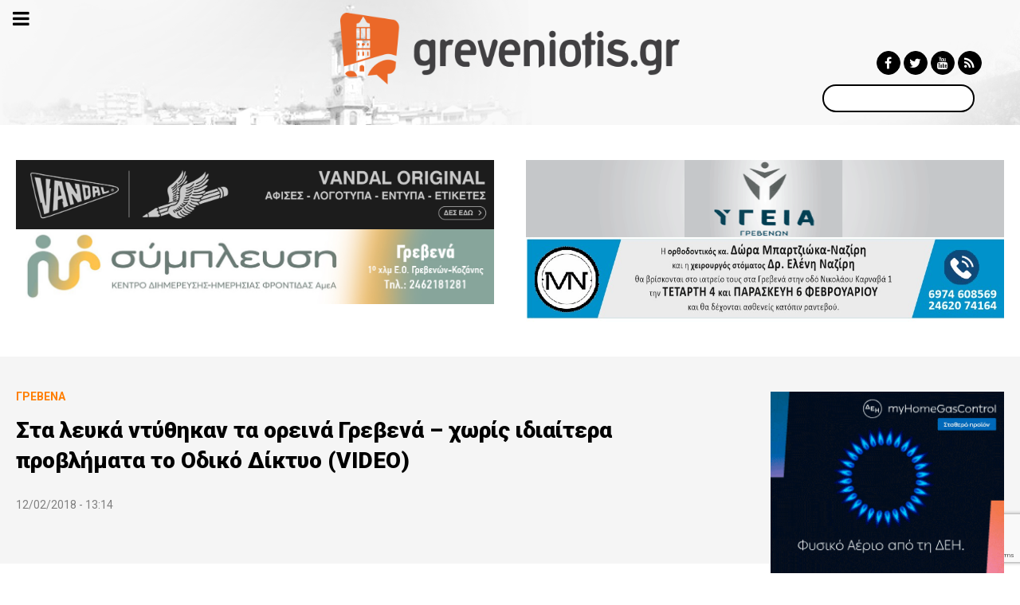

--- FILE ---
content_type: text/html; charset=UTF-8
request_url: https://greveniotis.gr/eidhseis/grevena/15721-sta-lefka-ta-oreina-grevena/
body_size: 19813
content:
                        <!DOCTYPE html>
<html lang="el" dir="ltr">
                
<head>
    
            <meta name="viewport" content="width=device-width, initial-scale=1.0">
        <meta http-equiv="X-UA-Compatible" content="IE=edge" />
        

        
            <meta http-equiv="Content-Type" content="text/html; charset=UTF-8" />
    <link rel="profile" href="http://gmpg.org/xfn/11" />
    <link rel="pingback" href="https://greveniotis.gr/xmlrpc.php" />
    <title>Στα λευκά ντύθηκαν τα ορεινά Γρεβενά &#8211; χωρίς ιδιαίτερα προβλήματα το Οδικό Δίκτυο (VIDEO) &#8211; Greveniotis.gr</title>
<meta name='robots' content='max-image-preview:large' />
	<style>img:is([sizes="auto" i], [sizes^="auto," i]) { contain-intrinsic-size: 3000px 1500px }</style>
	<style id='classic-theme-styles-inline-css' type='text/css'>
/*! This file is auto-generated */
.wp-block-button__link{color:#fff;background-color:#32373c;border-radius:9999px;box-shadow:none;text-decoration:none;padding:calc(.667em + 2px) calc(1.333em + 2px);font-size:1.125em}.wp-block-file__button{background:#32373c;color:#fff;text-decoration:none}
</style>
<style id='safe-svg-svg-icon-style-inline-css' type='text/css'>
.safe-svg-cover{text-align:center}.safe-svg-cover .safe-svg-inside{display:inline-block;max-width:100%}.safe-svg-cover svg{fill:currentColor;height:100%;max-height:100%;max-width:100%;width:100%}

</style>
<link rel='stylesheet' id='contact-form-7-css' href='https://greveniotis.gr/wp-content/cache/autoptimize/css/autoptimize_single_64ac31699f5326cb3c76122498b76f66.css?ver=6.1' type='text/css' media='all' />
<link rel='stylesheet' id='nucleus-css' href='https://greveniotis.gr/wp-content/cache/autoptimize/css/autoptimize_single_d14cf7a40a014e6d48c2b04e974c24bd.css?ver=6.8.2' type='text/css' media='all' />
<link rel='stylesheet' id='hydrogen_single_post-css' href='https://greveniotis.gr/wp-content/cache/autoptimize/css/autoptimize_single_608af278b37a572b818f85bf7ba20993.css?ver=6975fba5' type='text/css' media='all' />
<link rel='stylesheet' id='wordpress-css' href='https://greveniotis.gr/wp-content/cache/autoptimize/css/autoptimize_single_b98103db9ca7c38990afbaeee0f2db4a.css?ver=6.8.2' type='text/css' media='all' />
<link rel='stylesheet' id='style-css' href='https://greveniotis.gr/wp-content/themes/darwin_evo/style.css?ver=6.8.2' type='text/css' media='all' />
<link rel='stylesheet' id='font-awesome.min-css' href='https://greveniotis.gr/wp-content/plugins/gantry5/assets/css/font-awesome.min.css?ver=6.8.2' type='text/css' media='all' />
<link rel='stylesheet' id='hydrogen-wordpress_single_post-css' href='https://greveniotis.gr/wp-content/cache/autoptimize/css/autoptimize_single_5defbaa8ea11d5077b672619aac38b58.css?ver=6975fba5' type='text/css' media='all' />
<link rel='stylesheet' id='custom_single_post-css' href='https://greveniotis.gr/wp-content/cache/autoptimize/css/autoptimize_single_45bf09f46512665554536763f9b24ad9.css?ver=6978bbf6' type='text/css' media='all' />
<link rel='stylesheet' id='owl.carousel.min-css' href='https://greveniotis.gr/wp-content/themes/darwin_evo/custom/owl.carousel.min.css?ver=6.8.2' type='text/css' media='all' />
<link rel='stylesheet' id='owl.theme.default-css' href='https://greveniotis.gr/wp-content/cache/autoptimize/css/autoptimize_single_6c830c91a0a08fca0fe883504abc7d2b.css?ver=6.8.2' type='text/css' media='all' />
<link rel='stylesheet' id='OverlayScrollbars.min-css' href='https://greveniotis.gr/wp-content/themes/darwin_evo/custom/OverlayScrollbars.min.css?ver=6.8.2' type='text/css' media='all' />
<script type="text/javascript" src="https://greveniotis.gr/wp-includes/js/jquery/jquery.min.js?ver=3.7.1" id="jquery-core-js"></script>
<script type="text/javascript" src="https://greveniotis.gr/wp-includes/js/jquery/jquery-migrate.min.js?ver=3.4.1" id="jquery-migrate-js"></script>
<script type="text/javascript" src="https://greveniotis.gr/wp-content/themes/darwin_evo/custom/js/owl.carousel.min.js?ver=6.8.2" id="owl.carousel.min-js"></script>
<script type="text/javascript" src="https://greveniotis.gr/wp-content/themes/darwin_evo/custom/js/slick.js?ver=6.8.2" id="slick-js"></script>
<script type="text/javascript" src="https://greveniotis.gr/wp-content/themes/darwin_evo/custom/js/jquery.overlayScrollbars.min.js?ver=6.8.2" id="jquery.overlayScrollbars.min-js"></script>
<script type="text/javascript" src="https://greveniotis.gr/wp-content/themes/darwin_evo/custom/js/custom.js?ver=6.8.2" id="custom-js"></script>
<link rel="https://api.w.org/" href="https://greveniotis.gr/wp-json/" /><link rel="alternate" title="JSON" type="application/json" href="https://greveniotis.gr/wp-json/wp/v2/posts/13356" /><link rel="EditURI" type="application/rsd+xml" title="RSD" href="https://greveniotis.gr/xmlrpc.php?rsd" />
<meta name="generator" content="WordPress 6.8.2" />
<link rel="canonical" href="https://greveniotis.gr/eidhseis/grevena/15721-sta-lefka-ta-oreina-grevena/" />
<link rel='shortlink' href='https://greveniotis.gr/?p=13356' />
<link rel="alternate" title="oEmbed (JSON)" type="application/json+oembed" href="https://greveniotis.gr/wp-json/oembed/1.0/embed?url=https%3A%2F%2Fgreveniotis.gr%2Feidhseis%2Fgrevena%2F15721-sta-lefka-ta-oreina-grevena%2F" />
<link rel="alternate" title="oEmbed (XML)" type="text/xml+oembed" href="https://greveniotis.gr/wp-json/oembed/1.0/embed?url=https%3A%2F%2Fgreveniotis.gr%2Feidhseis%2Fgrevena%2F15721-sta-lefka-ta-oreina-grevena%2F&#038;format=xml" />
<link rel="icon" href="https://greveniotis.gr/wp-content/uploads/2022/01/cropped-favicon-greveniotis-32x32.png" sizes="32x32" />
<link rel="icon" href="https://greveniotis.gr/wp-content/uploads/2022/01/cropped-favicon-greveniotis-192x192.png" sizes="192x192" />
<link rel="apple-touch-icon" href="https://greveniotis.gr/wp-content/uploads/2022/01/cropped-favicon-greveniotis-180x180.png" />
<meta name="msapplication-TileImage" content="https://greveniotis.gr/wp-content/uploads/2022/01/cropped-favicon-greveniotis-270x270.png" />

<!-- START - Open Graph and Twitter Card Tags 3.3.5 -->
 <!-- Facebook Open Graph -->
  <meta property="og:locale" content="el_GR"/>
  <meta property="og:site_name" content="Greveniotis.gr"/>
  <meta property="og:title" content="Στα λευκά ντύθηκαν τα ορεινά Γρεβενά - χωρίς ιδιαίτερα προβλήματα το Οδικό Δίκτυο (VIDEO)"/>
  <meta property="og:url" content="https://greveniotis.gr/eidhseis/grevena/15721-sta-lefka-ta-oreina-grevena/"/>
  <meta property="og:type" content="article"/>
  <meta property="og:description" content="Στα λευκά ντύθηκαν τα ορεινά Γρεβενά το Σαββατοκύριακο. Σύμφωνα με τον Αντιπεριφερειάρχη Γρεβενών Βαγγέλη Σημανδράκο δεν δημιουργήθηκαν ιδιαίτερα προβλήματα στο Οδικό Δίκτυο αφού τα εκχιονιστικά μηχανήματα της Αντιπεριφέρειας Γρεβενών κράτησαν το Δίκτυο Ανοιχτό."/>
  <meta property="article:published_time" content="2018-02-12T13:14:14+02:00"/>
  <meta property="article:modified_time" content="2018-02-12T13:14:14+02:00" />
  <meta property="og:updated_time" content="2018-02-12T13:14:14+02:00" />
  <meta property="article:section" content="Γρεβενά"/>
 <!-- Google+ / Schema.org -->
 <!-- Twitter Cards -->
  <meta name="twitter:title" content="Στα λευκά ντύθηκαν τα ορεινά Γρεβενά - χωρίς ιδιαίτερα προβλήματα το Οδικό Δίκτυο (VIDEO)"/>
  <meta name="twitter:url" content="https://greveniotis.gr/eidhseis/grevena/15721-sta-lefka-ta-oreina-grevena/"/>
  <meta name="twitter:description" content="Στα λευκά ντύθηκαν τα ορεινά Γρεβενά το Σαββατοκύριακο. Σύμφωνα με τον Αντιπεριφερειάρχη Γρεβενών Βαγγέλη Σημανδράκο δεν δημιουργήθηκαν ιδιαίτερα προβλήματα στο Οδικό Δίκτυο αφού τα εκχιονιστικά μηχανήματα της Αντιπεριφέρειας Γρεβενών κράτησαν το Δίκτυο Ανοιχτό."/>
  <meta name="twitter:card" content="summary_large_image"/>
 <!-- SEO -->
 <!-- Misc. tags -->
 <!-- is_singular -->
<!-- END - Open Graph and Twitter Card Tags 3.3.5 -->
	

                    <!-- Quantcast Choice. Consent Manager Tag v2.0 (for TCF 2.0) -->
<script type="text/javascript" async=true>
(function() {
  var host = window.location.hostname;
  var element = document.createElement('script');
  var firstScript = document.getElementsByTagName('script')[0];
  var url = 'https://cmp.quantcast.com'
    .concat('/choice/', 'kJSNsJp-vQk91', '/', host, '/choice.js?tag_version=V2');
  var uspTries = 0;
  var uspTriesLimit = 3;
  element.async = true;
  element.type = 'text/javascript';
  element.src = url;

  firstScript.parentNode.insertBefore(element, firstScript);

  function makeStub() {
    var TCF_LOCATOR_NAME = '__tcfapiLocator';
    var queue = [];
    var win = window;
    var cmpFrame;

    function addFrame() {
      var doc = win.document;
      var otherCMP = !!(win.frames[TCF_LOCATOR_NAME]);

      if (!otherCMP) {
        if (doc.body) {
          var iframe = doc.createElement('iframe');

          iframe.style.cssText = 'display:none';
          iframe.name = TCF_LOCATOR_NAME;
          doc.body.appendChild(iframe);
        } else {
          setTimeout(addFrame, 5);
        }
      }
      return !otherCMP;
    }

    function tcfAPIHandler() {
      var gdprApplies;
      var args = arguments;

      if (!args.length) {
        return queue;
      } else if (args[0] === 'setGdprApplies') {
        if (
          args.length > 3 &&
          args[2] === 2 &&
          typeof args[3] === 'boolean'
        ) {
          gdprApplies = args[3];
          if (typeof args[2] === 'function') {
            args[2]('set', true);
          }
        }
      } else if (args[0] === 'ping') {
        var retr = {
          gdprApplies: gdprApplies,
          cmpLoaded: false,
          cmpStatus: 'stub'
        };

        if (typeof args[2] === 'function') {
          args[2](retr);
        }
      } else {
        if(args[0] === 'init' && typeof args[3] === 'object') {
          args[3] = Object.assign(args[3], { tag_version: 'V2' });
        }
        queue.push(args);
      }
    }

    function postMessageEventHandler(event) {
      var msgIsString = typeof event.data === 'string';
      var json = {};

      try {
        if (msgIsString) {
          json = JSON.parse(event.data);
        } else {
          json = event.data;
        }
      } catch (ignore) {}

      var payload = json.__tcfapiCall;

      if (payload) {
        window.__tcfapi(
          payload.command,
          payload.version,
          function(retValue, success) {
            var returnMsg = {
              __tcfapiReturn: {
                returnValue: retValue,
                success: success,
                callId: payload.callId
              }
            };
            if (msgIsString) {
              returnMsg = JSON.stringify(returnMsg);
            }
            if (event && event.source && event.source.postMessage) {
              event.source.postMessage(returnMsg, '*');
            }
          },
          payload.parameter
        );
      }
    }

    while (win) {
      try {
        if (win.frames[TCF_LOCATOR_NAME]) {
          cmpFrame = win;
          break;
        }
      } catch (ignore) {}

      if (win === window.top) {
        break;
      }
      win = win.parent;
    }
    if (!cmpFrame) {
      addFrame();
      win.__tcfapi = tcfAPIHandler;
      win.addEventListener('message', postMessageEventHandler, false);
    }
  };

  makeStub();

  var uspStubFunction = function() {
    var arg = arguments;
    if (typeof window.__uspapi !== uspStubFunction) {
      setTimeout(function() {
        if (typeof window.__uspapi !== 'undefined') {
          window.__uspapi.apply(window.__uspapi, arg);
        }
      }, 500);
    }
  };

  var checkIfUspIsReady = function() {
    uspTries++;
    if (window.__uspapi === uspStubFunction && uspTries < uspTriesLimit) {
      console.warn('USP is not accessible');
    } else {
      clearInterval(uspInterval);
    }
  };

  if (typeof window.__uspapi === 'undefined') {
    window.__uspapi = uspStubFunction;
    var uspInterval = setInterval(checkIfUspIsReady, 6000);
  }
})();
</script>
<!-- End Quantcast Choice. Consent Manager Tag v2.0 (for TCF 2.0) -->
            
</head>

    
    <body class="gantry g-offcanvas-left g-darwin g-style-preset1 wp-singular post-template-default single single-post postid-13356 single-format-standard wp-theme-g5_hydrogen wp-child-theme-darwin_evo site outline-single_post dir-ltr">
        
                    

        <div id="g-offcanvas"  data-g-offcanvas-swipe="0" data-g-offcanvas-css3="1">
                        <div class="g-grid">                        

        <div class="g-block size-100">
             <div id="mobile-menu-7658-particle" class="g-content g-particle">            <div id="g-mobilemenu-container" data-g-menu-breakpoint="82rem"></div>
            </div>
        </div>
            </div>
    </div>
        <div id="g-page-surround">
            <div class="g-offcanvas-hide g-offcanvas-toggle" role="navigation" data-offcanvas-toggle aria-controls="g-offcanvas" aria-expanded="false"><i class="fa fa-fw fa-bars"></i></div>                        

                                                        
                <section id="g-top" class="g-flushed">
                <div class="g-container">                                <div class="g-grid">                        

        <div class="g-block  size-33-3">
             <div class="spacer"></div>
        </div>
                    

        <div class="g-block  size-33-3 center">
             <div id="logo-8548-particle" class="g-content g-particle">            <a href="https://greveniotis.gr" target="_self" title="Greveniotis" aria-label="Greveniotis" rel="home" class="site-logo">
                        <img src="https://greveniotis.gr/wp-content/themes/darwin_evo/custom/images/greveniotis-logo-grey.png" style="max-height: 6rem" alt="Greveniotis" />
            </a>
            </div>
        </div>
                    

        <div class="g-block  size-33-3 top-social">
             <div id="social-3677-particle" class="g-content g-particle">            <div class="g-social social">
                                            <a href="https://www.facebook.com/groups/greveniotis" target="_blank" rel="noopener noreferrer" title="Greveniotis - Facebook" aria-label="Greveniotis - Facebook">
                <span class="fa fa-facebook"></span>                            </a>
                                            <a href="https://twitter.com/GreveniotisGr" target="_blank" rel="noopener noreferrer" title="Greveniotis - Twitter" aria-label="Greveniotis - Twitter">
                <span class="fa fa-twitter"></span>                            </a>
                                            <a href="https://www.youtube.com/channel/UCxe2tgXtX0SmyVkr5C-5VOw" target="_blank" rel="noopener noreferrer" title="Greveniotis - Youtube" aria-label="Greveniotis - Youtube">
                <span class="fa fa-youtube"></span>                            </a>
                                            <a href="https://greveniotis.gr/feed/" target="_blank" rel="noopener noreferrer" title="Greveniotis - RSS" aria-label="Greveniotis - RSS">
                <span class="fa fa-rss"></span>                            </a>
            </div>
            </div>
        </div>
            </div>
                            <div class="g-grid">                        

        <div class="g-block size-67">
             <div class="spacer"></div>
        </div>
                    

        <div class="g-block size-33 search-bar">
             <div class="g-content">
                                    <div id="block-7" class="widget widget_block widget_search"><form role="search" method="get" action="https://greveniotis.gr/" class="wp-block-search__button-outside wp-block-search__text-button wp-block-search"    ><label class="wp-block-search__label screen-reader-text" for="wp-block-search__input-1" >Αναζήτηση</label><div class="wp-block-search__inside-wrapper " ><input class="wp-block-search__input" id="wp-block-search__input-1" placeholder="" value="" type="search" name="s" required /><button aria-label="Αναζήτηση" class="wp-block-search__button wp-element-button" type="submit" >Αναζήτηση</button></div></form></div><div id="black-studio-tinymce-13" class="exit-button widget widget_black_studio_tinymce"><div class="textwidget"><noscript><img class="alignnone size-medium wp-image-136" role="img" src="https://greveniotis.gr/wp-content/uploads/2021/11/icon-cancel-1.svg" alt="" width="300" height="300" /></noscript><img class="lazyload alignnone size-medium wp-image-136" role="img" src='data:image/svg+xml,%3Csvg%20xmlns=%22http://www.w3.org/2000/svg%22%20viewBox=%220%200%20300%20300%22%3E%3C/svg%3E' data-src="https://greveniotis.gr/wp-content/uploads/2021/11/icon-cancel-1.svg" alt="" width="300" height="300" /></div></div>
            
        </div>
        </div>
            </div>
            </div>
        
    </section>
                                                    
                <section id="g-navigation" class="g-flushed">
                <div class="g-container">                                <div class="g-grid">                        

        <div class="g-block size-100">
             <div id="menu-3466-particle" class="g-content g-particle">            <nav class="g-main-nav" data-g-hover-expand="true">
        <ul class="g-toplevel">
                                                                                                                
        
                
        
                
        
        <li class="g-menu-item g-menu-item-type-post_type g-menu-item-36637 g-standard  ">
                            <a class="g-menu-item-container" href="https://greveniotis.gr/" title="Αρχική" aria-label="Αρχική">
                                                <i class="fa fa-home" aria-hidden="true"></i>
                                                    <span class="g-menu-item-content">
                            
                    </span>
                                                </a>
                                </li>
    
                                                                                                
        
                
        
                
        
        <li class="g-menu-item g-menu-item-type-taxonomy g-menu-item-36649 g-standard  ">
                            <a class="g-menu-item-container" href="https://greveniotis.gr/eidhseis/grevena/">
                                                                <span class="g-menu-item-content">
                                    <span class="g-menu-item-title">Γρεβενά</span>
            
                    </span>
                                                </a>
                                </li>
    
                                                                                                
        
                
        
                
        
        <li class="g-menu-item g-menu-item-type-taxonomy g-menu-item-36429 g-parent g-standard g-menu-item-link-parent ">
                            <a class="g-menu-item-container" href="https://greveniotis.gr/eidhseis/">
                                                                <span class="g-menu-item-content">
                                    <span class="g-menu-item-title">Ειδήσεις</span>
            
                    </span>
                    <span class="g-menu-parent-indicator" data-g-menuparent=""></span>                            </a>
                                                                            <ul class="g-dropdown g-inactive g-fade g-dropdown-right">
            <li class="g-dropdown-column">
                        <div class="g-grid">
                        <div class="g-block size-100">
            <ul class="g-sublevel">
                <li class="g-level-1 g-go-back">
                    <a class="g-menu-item-container" href="#" data-g-menuparent=""><span>Back</span></a>
                </li>
                                                                                                                    
        
                
        
                
        
        <li class="g-menu-item g-menu-item-type-taxonomy g-menu-item-36430  ">
                            <a class="g-menu-item-container" href="https://greveniotis.gr/eidhseis/perifereia/">
                                                                <span class="g-menu-item-content">
                                    <span class="g-menu-item-title">Περιφέρεια</span>
            
                    </span>
                                                </a>
                                </li>
    
                                                                                                
        
                
        
                
        
        <li class="g-menu-item g-menu-item-type-taxonomy g-menu-item-36431  ">
                            <a class="g-menu-item-container" href="https://greveniotis.gr/eidhseis/ellada/">
                                                                <span class="g-menu-item-content">
                                    <span class="g-menu-item-title">Ελλάδα</span>
            
                    </span>
                                                </a>
                                </li>
    
                                                                                                
        
                
        
                
        
        <li class="g-menu-item g-menu-item-type-taxonomy g-menu-item-36432  ">
                            <a class="g-menu-item-container" href="https://greveniotis.gr/eidhseis/diethni/">
                                                                <span class="g-menu-item-content">
                                    <span class="g-menu-item-title">Διεθνή</span>
            
                    </span>
                                                </a>
                                </li>
    
    
            </ul>
        </div>
            </div>

            </li>
        </ul>
            </li>
    
                                                                                                
        
                
        
                
        
        <li class="g-menu-item g-menu-item-type-taxonomy g-menu-item-96 g-parent g-standard g-menu-item-link-parent ">
                            <a class="g-menu-item-container" href="https://greveniotis.gr/sports/">
                                                                <span class="g-menu-item-content">
                                    <span class="g-menu-item-title">Sports</span>
            
                    </span>
                    <span class="g-menu-parent-indicator" data-g-menuparent=""></span>                            </a>
                                                                            <ul class="g-dropdown g-inactive g-fade g-dropdown-right">
            <li class="g-dropdown-column">
                        <div class="g-grid">
                        <div class="g-block size-100">
            <ul class="g-sublevel">
                <li class="g-level-1 g-go-back">
                    <a class="g-menu-item-container" href="#" data-g-menuparent=""><span>Back</span></a>
                </li>
                                                                                                                    
        
                
        
                
        
        <li class="g-menu-item g-menu-item-type-taxonomy g-menu-item-36422  ">
                            <a class="g-menu-item-container" href="https://greveniotis.gr/sports/basket/">
                                                                <span class="g-menu-item-content">
                                    <span class="g-menu-item-title">Basket</span>
            
                    </span>
                                                </a>
                                </li>
    
                                                                                                
        
                
        
                
        
        <li class="g-menu-item g-menu-item-type-taxonomy g-menu-item-36423  ">
                            <a class="g-menu-item-container" href="https://greveniotis.gr/sports/volley/">
                                                                <span class="g-menu-item-content">
                                    <span class="g-menu-item-title">Volley</span>
            
                    </span>
                                                </a>
                                </li>
    
                                                                                                
        
                
        
                
        
        <li class="g-menu-item g-menu-item-type-taxonomy g-menu-item-36424  ">
                            <a class="g-menu-item-container" href="https://greveniotis.gr/sports/stivos/">
                                                                <span class="g-menu-item-content">
                                    <span class="g-menu-item-title">Στίβος</span>
            
                    </span>
                                                </a>
                                </li>
    
                                                                                                
        
                
        
                
        
        <li class="g-menu-item g-menu-item-type-taxonomy g-menu-item-36425  ">
                            <a class="g-menu-item-container" href="https://greveniotis.gr/sports/kolymvisi/">
                                                                <span class="g-menu-item-content">
                                    <span class="g-menu-item-title">Κολύμβηση</span>
            
                    </span>
                                                </a>
                                </li>
    
                                                                                                
        
                
        
                
        
        <li class="g-menu-item g-menu-item-type-taxonomy g-menu-item-36426  ">
                            <a class="g-menu-item-container" href="https://greveniotis.gr/sports/diafora/">
                                                                <span class="g-menu-item-content">
                                    <span class="g-menu-item-title">Διάφορα</span>
            
                    </span>
                                                </a>
                                </li>
    
    
            </ul>
        </div>
            </div>

            </li>
        </ul>
            </li>
    
                                                                                                
        
                
        
                
        
        <li class="g-menu-item g-menu-item-type-taxonomy g-menu-item-97 g-parent g-standard g-menu-item-link-parent ">
                            <a class="g-menu-item-container" href="https://greveniotis.gr/ekloges/">
                                                                <span class="g-menu-item-content">
                                    <span class="g-menu-item-title">Εκλογές</span>
            
                    </span>
                    <span class="g-menu-parent-indicator" data-g-menuparent=""></span>                            </a>
                                                                            <ul class="g-dropdown g-inactive g-fade g-dropdown-right">
            <li class="g-dropdown-column">
                        <div class="g-grid">
                        <div class="g-block size-100">
            <ul class="g-sublevel">
                <li class="g-level-1 g-go-back">
                    <a class="g-menu-item-container" href="#" data-g-menuparent=""><span>Back</span></a>
                </li>
                                                                                                                    
        
                
        
                
        
        <li class="g-menu-item g-menu-item-type-taxonomy g-menu-item-77791  ">
                            <a class="g-menu-item-container" href="https://greveniotis.gr/ekloges/efroekloges-2024/">
                                                                <span class="g-menu-item-content">
                                    <span class="g-menu-item-title">ΕΥΡΩΕΚΛΟΓΕΣ 2024</span>
            
                    </span>
                                                </a>
                                </li>
    
                                                                                                
        
                
        
                
        
        <li class="g-menu-item g-menu-item-type-taxonomy g-menu-item-59069  ">
                            <a class="g-menu-item-container" href="https://greveniotis.gr/ekloges/avtodioikitikes-2023/">
                                                                <span class="g-menu-item-content">
                                    <span class="g-menu-item-title">ΑΥΤΟΔΙΟΙΚΗΤΙΚΕΣ ΕΚΛΟΓΕΣ 2023</span>
            
                    </span>
                                                </a>
                                </li>
    
                                                                                                
        
                
        
                
        
        <li class="g-menu-item g-menu-item-type-taxonomy g-menu-item-47190  ">
                            <a class="g-menu-item-container" href="https://greveniotis.gr/ekloges/voulevtikes-2023/">
                                                                <span class="g-menu-item-content">
                                    <span class="g-menu-item-title">Βουλευτικές 2023</span>
            
                    </span>
                                                </a>
                                </li>
    
                                                                                                
        
                
        
                
        
        <li class="g-menu-item g-menu-item-type-taxonomy g-menu-item-36412  ">
                            <a class="g-menu-item-container" href="https://greveniotis.gr/ekloges/voulevtikes-2019/">
                                                                <span class="g-menu-item-content">
                                    <span class="g-menu-item-title">Βουλευτικές 2019</span>
            
                    </span>
                                                </a>
                                </li>
    
                                                                                                
        
                
        
                
        
        <li class="g-menu-item g-menu-item-type-taxonomy g-menu-item-36413  ">
                            <a class="g-menu-item-container" href="https://greveniotis.gr/ekloges/efroekloges-2019/">
                                                                <span class="g-menu-item-content">
                                    <span class="g-menu-item-title">Ευρωεκλογές 2019</span>
            
                    </span>
                                                </a>
                                </li>
    
                                                                                                
        
                
        
                
        
        <li class="g-menu-item g-menu-item-type-taxonomy g-menu-item-36414  ">
                            <a class="g-menu-item-container" href="https://greveniotis.gr/ekloges/avtodioikitikes-ekloges-2019/">
                                                                <span class="g-menu-item-content">
                                    <span class="g-menu-item-title">Αυτοδιοικητικές Εκλογές 2019</span>
            
                    </span>
                                                </a>
                                </li>
    
                                                                                                
        
                
        
                
        
        <li class="g-menu-item g-menu-item-type-taxonomy g-menu-item-36415  ">
                            <a class="g-menu-item-container" href="https://greveniotis.gr/ekloges/voulevtikes-ian-2015/">
                                                                <span class="g-menu-item-content">
                                    <span class="g-menu-item-title">Βουλευτικές Ιαν 2015</span>
            
                    </span>
                                                </a>
                                </li>
    
                                                                                                
        
                
        
                
        
        <li class="g-menu-item g-menu-item-type-taxonomy g-menu-item-36416  ">
                            <a class="g-menu-item-container" href="https://greveniotis.gr/ekloges/voulevtikes-sept-2015/">
                                                                <span class="g-menu-item-content">
                                    <span class="g-menu-item-title">Βουλευτικές Σεπτ 2015</span>
            
                    </span>
                                                </a>
                                </li>
    
                                                                                                
        
                
        
                
        
        <li class="g-menu-item g-menu-item-type-taxonomy g-menu-item-36417  ">
                            <a class="g-menu-item-container" href="https://greveniotis.gr/ekloges/dimotikes-ekloges-2014/">
                                                                <span class="g-menu-item-content">
                                    <span class="g-menu-item-title">Δημοτικές Εκλογές 2014</span>
            
                    </span>
                                                </a>
                                </li>
    
                                                                                                
        
                
        
                
        
        <li class="g-menu-item g-menu-item-type-taxonomy g-menu-item-36418  ">
                            <a class="g-menu-item-container" href="https://greveniotis.gr/ekloges/perifereiakes-ekloges-2014/">
                                                                <span class="g-menu-item-content">
                                    <span class="g-menu-item-title">Περιφερειακές Εκλογές 2014</span>
            
                    </span>
                                                </a>
                                </li>
    
                                                                                                
        
                
        
                
        
        <li class="g-menu-item g-menu-item-type-taxonomy g-menu-item-36419  ">
                            <a class="g-menu-item-container" href="https://greveniotis.gr/ekloges/dimotikes-ekloges-archeio/">
                                                                <span class="g-menu-item-content">
                                    <span class="g-menu-item-title">Δημοτικές Εκλογές ΑΡΧΕΙΟ</span>
            
                    </span>
                                                </a>
                                </li>
    
    
            </ul>
        </div>
            </div>

            </li>
        </ul>
            </li>
    
                                                                                                
        
                
        
                
        
        <li class="g-menu-item g-menu-item-type-taxonomy g-menu-item-98 g-standard  ">
                            <a class="g-menu-item-container" href="https://greveniotis.gr/politistika/">
                                                                <span class="g-menu-item-content">
                                    <span class="g-menu-item-title">Πολιτιστικά</span>
            
                    </span>
                                                </a>
                                </li>
    
                                                                                                
        
                
        
                
        
        <li class="g-menu-item g-menu-item-type-taxonomy g-menu-item-99 g-standard  ">
                            <a class="g-menu-item-container" href="https://greveniotis.gr/istoria-laografia/">
                                                                <span class="g-menu-item-content">
                                    <span class="g-menu-item-title">Ιστορία-Λαογραφία</span>
            
                    </span>
                                                </a>
                                </li>
    
                                                                                                
        
                
        
                
        
        <li class="g-menu-item g-menu-item-type-taxonomy g-menu-item-100 g-standard  ">
                            <a class="g-menu-item-container" href="https://greveniotis.gr/ygeia-diatrofh/">
                                                                <span class="g-menu-item-content">
                                    <span class="g-menu-item-title">Υγεία-Διατροφή</span>
            
                    </span>
                                                </a>
                                </li>
    
                                                                                                
        
                
        
                
        
        <li class="g-menu-item g-menu-item-type-taxonomy g-menu-item-101 g-standard  ">
                            <a class="g-menu-item-container" href="https://greveniotis.gr/auto-moto/">
                                                                <span class="g-menu-item-content">
                                    <span class="g-menu-item-title">Auto-Moto</span>
            
                    </span>
                                                </a>
                                </li>
    
                                                                                                
        
                
        
                
        
        <li class="g-menu-item g-menu-item-type-taxonomy g-menu-item-102 g-parent g-standard g-menu-item-link-parent ">
                            <a class="g-menu-item-container" href="https://greveniotis.gr/selides-anagnwstwn/">
                                                                <span class="g-menu-item-content">
                                    <span class="g-menu-item-title">Σελίδες Αναγνωστών</span>
            
                    </span>
                    <span class="g-menu-parent-indicator" data-g-menuparent=""></span>                            </a>
                                                                            <ul class="g-dropdown g-inactive g-fade g-dropdown-right">
            <li class="g-dropdown-column">
                        <div class="g-grid">
                        <div class="g-block size-100">
            <ul class="g-sublevel">
                <li class="g-level-1 g-go-back">
                    <a class="g-menu-item-container" href="#" data-g-menuparent=""><span>Back</span></a>
                </li>
                                                                                                                    
        
                
        
                
        
        <li class="g-menu-item g-menu-item-type-taxonomy g-menu-item-36427  ">
                            <a class="g-menu-item-container" href="https://greveniotis.gr/selides-anagnwstwn/arthrografia/">
                                                                <span class="g-menu-item-content">
                                    <span class="g-menu-item-title">Αρθρογραφία</span>
            
                    </span>
                                                </a>
                                </li>
    
                                                                                                
        
                
        
                
        
        <li class="g-menu-item g-menu-item-type-taxonomy g-menu-item-36428  ">
                            <a class="g-menu-item-container" href="https://greveniotis.gr/selides-anagnwstwn/selida-tou-anagnosti/">
                                                                <span class="g-menu-item-content">
                                    <span class="g-menu-item-title">Σελίδα του αναγνώστη</span>
            
                    </span>
                                                </a>
                                </li>
    
    
            </ul>
        </div>
            </div>

            </li>
        </ul>
            </li>
    
                                                                                                
        
                
        
                
        
        <li class="g-menu-item g-menu-item-type-taxonomy g-menu-item-103 g-standard  ">
                            <a class="g-menu-item-container" href="https://greveniotis.gr/proswpa/">
                                                                <span class="g-menu-item-content">
                                    <span class="g-menu-item-title">Πρόσωπα</span>
            
                    </span>
                                                </a>
                                </li>
    
                                                                                                
        
                
        
                
        
        <li class="g-menu-item g-menu-item-type-taxonomy g-menu-item-104 g-standard  ">
                            <a class="g-menu-item-container" href="https://greveniotis.gr/epixeirhmatikothta/">
                                                                <span class="g-menu-item-content">
                                    <span class="g-menu-item-title">Επιχειρηματικότητα</span>
            
                    </span>
                                                </a>
                                </li>
    
    
        </ul>
    </nav>
            </div>
        </div>
            </div>
            </div>
        
    </section>
                                                    
                <section id="g-showcase">
                <div class="g-container">                                <div class="g-grid">                        

        <div class="g-block size-50">
             <div class="g-content">
                                    <div id="media_image-106" class="widget widget_media_image"><h2 class="widgettitle">vandal</h2><a href="https://www.instagram.com/vandal.original/" target="_blank"><img width="1810" height="260" src="https://greveniotis.gr/wp-content/uploads/2024/07/εικόνα_Viber_2024-07-23_15-34-36-405.png" class="image wp-image-84545  attachment-full size-full" alt="" style="max-width: 100%; height: auto;" title="vandal" decoding="async" fetchpriority="high" srcset="https://greveniotis.gr/wp-content/uploads/2024/07/εικόνα_Viber_2024-07-23_15-34-36-405.png 1810w, https://greveniotis.gr/wp-content/uploads/2024/07/εικόνα_Viber_2024-07-23_15-34-36-405-300x43.png 300w, https://greveniotis.gr/wp-content/uploads/2024/07/εικόνα_Viber_2024-07-23_15-34-36-405-1024x147.png 1024w, https://greveniotis.gr/wp-content/uploads/2024/07/εικόνα_Viber_2024-07-23_15-34-36-405-768x110.png 768w, https://greveniotis.gr/wp-content/uploads/2024/07/εικόνα_Viber_2024-07-23_15-34-36-405-1536x221.png 1536w" sizes="(max-width: 1810px) 100vw, 1810px" /></a></div><div id="media_image-105" class="widget widget_media_image"><h2 class="widgettitle">συμπλευση</h2><a href="https://greveniotis.gr/eidhseis/grevena/proypotheseis-entaxis-ton-atomon-amea-sta-k-d-i-f/"><noscript><img width="1211" height="191" src="https://greveniotis.gr/wp-content/uploads/2024/07/simpleusis_grevena_greveniotis.jpg" class="image wp-image-84455  attachment-full size-full" alt="" style="max-width: 100%; height: auto;" decoding="async" srcset="https://greveniotis.gr/wp-content/uploads/2024/07/simpleusis_grevena_greveniotis.jpg 1211w, https://greveniotis.gr/wp-content/uploads/2024/07/simpleusis_grevena_greveniotis-300x47.jpg 300w, https://greveniotis.gr/wp-content/uploads/2024/07/simpleusis_grevena_greveniotis-1024x162.jpg 1024w, https://greveniotis.gr/wp-content/uploads/2024/07/simpleusis_grevena_greveniotis-768x121.jpg 768w" sizes="(max-width: 1211px) 100vw, 1211px" /></noscript><img width="1211" height="191" src='data:image/svg+xml,%3Csvg%20xmlns=%22http://www.w3.org/2000/svg%22%20viewBox=%220%200%201211%20191%22%3E%3C/svg%3E' data-src="https://greveniotis.gr/wp-content/uploads/2024/07/simpleusis_grevena_greveniotis.jpg" class="lazyload image wp-image-84455  attachment-full size-full" alt="" style="max-width: 100%; height: auto;" decoding="async" data-srcset="https://greveniotis.gr/wp-content/uploads/2024/07/simpleusis_grevena_greveniotis.jpg 1211w, https://greveniotis.gr/wp-content/uploads/2024/07/simpleusis_grevena_greveniotis-300x47.jpg 300w, https://greveniotis.gr/wp-content/uploads/2024/07/simpleusis_grevena_greveniotis-1024x162.jpg 1024w, https://greveniotis.gr/wp-content/uploads/2024/07/simpleusis_grevena_greveniotis-768x121.jpg 768w" data-sizes="(max-width: 1211px) 100vw, 1211px" /></a></div>
            
        </div>
        </div>
                    

        <div class="g-block size-50">
             <div class="g-content">
                                    <div id="custom_html-20" class="widget_text widget widget_custom_html"><h2 class="widgettitle">Euromedica</h2><div class="textwidget custom-html-widget"><div style="text-align: center;"><a href="https://ygeia-ptolemaidas.gr/?fbclid=IwAR3cJBNXnVH4vPudJdN67WmS4RZevHfPg6T82CUGmMe2KJ0EHuH3wMxRUrY" target="_blank"><noscript><img src="https://greveniotis.gr/wp-content/uploads/2022/11/euromedica-ygeia.gif" alt="euromedica ygeia" width="737" height="119" /></noscript><img class="lazyload" src='data:image/svg+xml,%3Csvg%20xmlns=%22http://www.w3.org/2000/svg%22%20viewBox=%220%200%20737%20119%22%3E%3C/svg%3E' data-src="https://greveniotis.gr/wp-content/uploads/2022/11/euromedica-ygeia.gif" alt="euromedica ygeia" width="737" height="119" /></a></div></div></div><div id="custom_html-18" class="widget_text widget widget_custom_html"><h2 class="widgettitle">Ορθοδοντικός Δώρα Μπαρτζιώκα</h2><div class="textwidget custom-html-widget"><a href="https://greveniotis.gr/wp-content/uploads/2026/01/naziri2026-01-13-201150.jpg" target="_blank">
<noscript><img src="https://greveniotis.gr/wp-content/uploads/2026/01/naziri2026-01-13-201150.jpg" alt=""/></noscript><img class="lazyload" src='data:image/svg+xml,%3Csvg%20xmlns=%22http://www.w3.org/2000/svg%22%20viewBox=%220%200%20210%20140%22%3E%3C/svg%3E' data-src="https://greveniotis.gr/wp-content/uploads/2026/01/naziri2026-01-13-201150.jpg" alt=""/>
</a>
</div></div>
            
        </div>
        </div>
            </div>
            </div>
        
    </section>
                                    
                                
                
    
                <section id="g-container-main" class="g-wrapper">
                <div class="g-container">                    <div class="g-grid">                        

        <div class="g-block size-74">
             <main id="g-main-mainbody">
                                        <div class="g-grid">                        

        <div class="g-block size-100">
             <div class="g-content">
                                                            <script type="text/javascript" src="//s7.addthis.com/js/300/addthis_widget.js#pubid=ra-6130d382b7503b6e"></script>

    <div class="platform-content">
        <div class="content-wrapper">
            <section class="entry">

                <article class="post-type-post post-13356 post type-post status-publish format-standard hentry category-grevena" id="post-13356">

            

                <div class="post-header">

                                        <div class="meta-categories">
                    <span class="categories">
                        <a href="https://greveniotis.gr/eidhseis/grevena/" title="Γρεβενά" class="meta-category-link"><span class="single-cat">Γρεβενά</span></a>                                            </span>
                </div>
                                                                <h2 class="entry-title">Στα λευκά ντύθηκαν τα ορεινά Γρεβενά &#8211; χωρίς ιδιαίτερα προβλήματα το Οδικό Δίκτυο (VIDEO)</h2>
                                    <div class="entry-meta">   
                                                                                                
                                    <div class="meta-date">
                        
                                                                                    <a href="https://greveniotis.gr/eidhseis/grevena/15721-sta-lefka-ta-oreina-grevena/" title="Στα λευκά ντύθηκαν τα ορεινά Γρεβενά &#8211; χωρίς ιδιαίτερα προβλήματα το Οδικό Δίκτυο (VIDEO)" class="meta-date-link">
                                    <span class="date">12/02/2018 - 13:14</span>
                                </a>
                            
                                            </div>
                                                                
                    
                
            </div>
        </div>
        
                
                        <section class="entry-content blog-single-post">
                <div class="g-grid">
                    <div class="g-block size-100">

                    </div>
                    <div class="g-block size-8 social-bar">
                        <div class="social-media">
                            <div class="share-container">
                                <!-- Go to www.addthis.com/dashboard to customize your tools -->
                                <script type="text/javascript" src="https://platform-api.sharethis.com/js/sharethis.js#property=642d5f701cdb86001a1ecee9&product=inline-share-buttons&source=platform" async="async"></script>
                                <div class="sharethis-inline-share-buttons"></div>
                                <!-- <div class="addthis_inline_share_toolbox"></div> -->
                            </div>
                        </div>
                    </div>
                    <div class="g-block size-92 info-single-post">
                                                                                                

                                                <p style="text-align: justify;">Στα λευκά ντύθηκαν τα ορεινά Γρεβενά το Σαββατοκύριακο. Σύμφωνα με τον Αντιπεριφερειάρχη Γρεβενών Βαγγέλη Σημανδράκο δεν δημιουργήθηκαν ιδιαίτερα προβλήματα στο Οδικό Δίκτυο αφού τα εκχιονιστικά μηχανήματα της Αντιπεριφέρειας Γρεβενών κράτησαν το Δίκτυο Ανοιχτό.</p>
<p>  <iframe title="YouTube video player" src="https://www.youtube.com/embed/wnCMQE0O160" width="560" height="315" seamless="seamless" allowfullscreen="allowfullscreen"></iframe></p>


                        
                        
                                                
                                            </div>
                </div>
                                                                                                 
            </section>
            
            
                                    
        
    
</article>

            </section>
        </div> <!-- /content-wrapper -->
    </div>

    
            
    </div>
        </div>
            </div>
                            <div class="g-grid">                        

        <div class="g-block size-100">
             <div class="g-system-messages">
                                            <div id="system-message-container">
    <div id="system-message">
            </div>
</div>
            
    </div>
        </div>
            </div>
                            <div class="g-grid">                        

        <div id="readmore-posts" class="g-block size-100">
             <div class="g-content">
                                    


<div class="news-header-container">
    <div class="top-content custom-container">
        <div class="news-category">
            <h2 class="title">Δείτε ακόμα</h2>
            <h3 class="cat-title"></h3>
        </div>
    </div>
</div>
<div class="FP_News custom-container archive-style-2" id="evo_posts-12">
    <div class="Articles g-grid">
                    <div class="Article g-block size-33-3">
                <div class="spacer-3">
                    <div class="image-container">
                        <a href="https://greveniotis.gr/eidhseis/grevena/dimos-grevenon-mia-ora-argotera-i-enarxi-ton-scholikon-monadon-tin-paraskevi-22-ianouariou/" class="post-link">
                            <noscript><img src="https://greveniotis.gr/wp-content/uploads/2024/01/snow-dimotiko24-300x169.jpg" class="Image" alt="Δήμος Γρεβενών: Μία ώρα αργότερα η έναρξη των Σχολικών Μονάδων την Παρασκευή 22 Ιανουαρίου."/></noscript><img src='data:image/svg+xml,%3Csvg%20xmlns=%22http://www.w3.org/2000/svg%22%20viewBox=%220%200%20210%20140%22%3E%3C/svg%3E' data-src="https://greveniotis.gr/wp-content/uploads/2024/01/snow-dimotiko24-300x169.jpg" class="lazyload Image" alt="Δήμος Γρεβενών: Μία ώρα αργότερα η έναρξη των Σχολικών Μονάδων την Παρασκευή 22 Ιανουαρίου."/>
                        </a>
                        <div class="post-info">
                            <div class="g-spacer">
                                <div class="categories-container">
                                    <ul class="post-categories">
	<li><a href="https://greveniotis.gr/eidhseis/grevena/" rel="category tag">Γρεβενά</a></li></ul>                                </div>
                                <div class="information">
                                    <div class="post-date">
                                        <noscript><img src="https://greveniotis.gr/wp-content/uploads/2022/01/calendar-1.svg"></noscript><img class="lazyload" src='data:image/svg+xml,%3Csvg%20xmlns=%22http://www.w3.org/2000/svg%22%20viewBox=%220%200%20210%20140%22%3E%3C/svg%3E' data-src="https://greveniotis.gr/wp-content/uploads/2022/01/calendar-1.svg">
                                                                                    <h2 class="date">22 Ιανουαρίου 2026</h2>
                                                                            </div>
                                    <h2 class="title-post"><a href="https://greveniotis.gr/eidhseis/grevena/dimos-grevenon-mia-ora-argotera-i-enarxi-ton-scholikon-monadon-tin-paraskevi-22-ianouariou/">Δήμος Γρεβενών: Μία ώρα αργότερα η έναρξη των Σχολικών Μονάδων την Παρασκευή 22 Ιανουαρίου.</a></h2>
                                </div>
                            </div>
                        </div>
                    </div>
                    
                </div>
            </div>
                    <div class="Article g-block size-33-3">
                <div class="spacer-3">
                    <div class="image-container">
                        <a href="https://greveniotis.gr/eidhseis/grevena/athlitismos-gia-olous-esperida-tou-syllogou-dromeon-ygeias-grevenon/" class="post-link">
                            <noscript><img src="https://greveniotis.gr/wp-content/uploads/2025/12/605524869_25955032180769907_2249886562304174445_n-300x169.jpg" class="Image" alt="&#8220;Αθλητισμός για όλους&#8221;: εσπερίδα  του συλλόγου Δρομέων Υγείας Γρεβενών."/></noscript><img src='data:image/svg+xml,%3Csvg%20xmlns=%22http://www.w3.org/2000/svg%22%20viewBox=%220%200%20210%20140%22%3E%3C/svg%3E' data-src="https://greveniotis.gr/wp-content/uploads/2025/12/605524869_25955032180769907_2249886562304174445_n-300x169.jpg" class="lazyload Image" alt="&#8220;Αθλητισμός για όλους&#8221;: εσπερίδα  του συλλόγου Δρομέων Υγείας Γρεβενών."/>
                        </a>
                        <div class="post-info">
                            <div class="g-spacer">
                                <div class="categories-container">
                                    <ul class="post-categories">
	<li><a href="https://greveniotis.gr/sports/" rel="category tag">Sports</a></li>
	<li><a href="https://greveniotis.gr/eidhseis/grevena/" rel="category tag">Γρεβενά</a></li></ul>                                </div>
                                <div class="information">
                                    <div class="post-date">
                                        <noscript><img src="https://greveniotis.gr/wp-content/uploads/2022/01/calendar-1.svg"></noscript><img class="lazyload" src='data:image/svg+xml,%3Csvg%20xmlns=%22http://www.w3.org/2000/svg%22%20viewBox=%220%200%20210%20140%22%3E%3C/svg%3E' data-src="https://greveniotis.gr/wp-content/uploads/2022/01/calendar-1.svg">
                                                                                    <h2 class="date">28 Δεκεμβρίου 2025</h2>
                                                                            </div>
                                    <h2 class="title-post"><a href="https://greveniotis.gr/eidhseis/grevena/athlitismos-gia-olous-esperida-tou-syllogou-dromeon-ygeias-grevenon/">&#8220;Αθλητισμός για όλους&#8221;: εσπερίδα  του συλλόγου Δρομέων Υγείας Γρεβενών.</a></h2>
                                </div>
                            </div>
                        </div>
                    </div>
                    
                </div>
            </div>
                    <div class="Article g-block size-33-3">
                <div class="spacer-3">
                    <div class="image-container">
                        <a href="https://greveniotis.gr/eidhseis/grevena/katolisthisi-katestrepse-stylous-tou-deddie-diakopi-revmatos-sto-perivoli/" class="post-link">
                            <noscript><img src="https://greveniotis.gr/wp-content/uploads/2026/01/periv-300x300.jpg" class="Image" alt="Κατολίσθηση κατέστρεψε στύλους  του ΔΕΔΔΗΕ &#8211; Διακοπή ρευματος στο Περιβόλι"/></noscript><img src='data:image/svg+xml,%3Csvg%20xmlns=%22http://www.w3.org/2000/svg%22%20viewBox=%220%200%20210%20140%22%3E%3C/svg%3E' data-src="https://greveniotis.gr/wp-content/uploads/2026/01/periv-300x300.jpg" class="lazyload Image" alt="Κατολίσθηση κατέστρεψε στύλους  του ΔΕΔΔΗΕ &#8211; Διακοπή ρευματος στο Περιβόλι"/>
                        </a>
                        <div class="post-info">
                            <div class="g-spacer">
                                <div class="categories-container">
                                    <ul class="post-categories">
	<li><a href="https://greveniotis.gr/eidhseis/grevena/" rel="category tag">Γρεβενά</a></li></ul>                                </div>
                                <div class="information">
                                    <div class="post-date">
                                        <noscript><img src="https://greveniotis.gr/wp-content/uploads/2022/01/calendar-1.svg"></noscript><img class="lazyload" src='data:image/svg+xml,%3Csvg%20xmlns=%22http://www.w3.org/2000/svg%22%20viewBox=%220%200%20210%20140%22%3E%3C/svg%3E' data-src="https://greveniotis.gr/wp-content/uploads/2022/01/calendar-1.svg">
                                                                                    <h2 class="date">7 Ιανουαρίου 2026</h2>
                                                                            </div>
                                    <h2 class="title-post"><a href="https://greveniotis.gr/eidhseis/grevena/katolisthisi-katestrepse-stylous-tou-deddie-diakopi-revmatos-sto-perivoli/">Κατολίσθηση κατέστρεψε στύλους  του ΔΕΔΔΗΕ &#8211; Διακοπή ρευματος στο Περιβόλι</a></h2>
                                </div>
                            </div>
                        </div>
                    </div>
                    
                </div>
            </div>
                    <div class="Article g-block size-33-3">
                <div class="spacer-3">
                    <div class="image-container">
                        <a href="https://greveniotis.gr/eidhseis/grevena/christougenniatikes-efches-sti-giorti-tou-syllogou-ypallilon-tis-perifereiakis-enotitas-grevenon/" class="post-link">
                            <noscript><img src="https://greveniotis.gr/wp-content/uploads/2025/12/20251223_1230540-300x169.jpg" class="Image" alt="Χριστουγεννιάτικες Ευχές στη γιορτή του Συλλόγου Υπαλλήλων της Περιφερειακής Ενότητας Γρεβενών"/></noscript><img src='data:image/svg+xml,%3Csvg%20xmlns=%22http://www.w3.org/2000/svg%22%20viewBox=%220%200%20210%20140%22%3E%3C/svg%3E' data-src="https://greveniotis.gr/wp-content/uploads/2025/12/20251223_1230540-300x169.jpg" class="lazyload Image" alt="Χριστουγεννιάτικες Ευχές στη γιορτή του Συλλόγου Υπαλλήλων της Περιφερειακής Ενότητας Γρεβενών"/>
                        </a>
                        <div class="post-info">
                            <div class="g-spacer">
                                <div class="categories-container">
                                    <ul class="post-categories">
	<li><a href="https://greveniotis.gr/eidhseis/grevena/" rel="category tag">Γρεβενά</a></li></ul>                                </div>
                                <div class="information">
                                    <div class="post-date">
                                        <noscript><img src="https://greveniotis.gr/wp-content/uploads/2022/01/calendar-1.svg"></noscript><img class="lazyload" src='data:image/svg+xml,%3Csvg%20xmlns=%22http://www.w3.org/2000/svg%22%20viewBox=%220%200%20210%20140%22%3E%3C/svg%3E' data-src="https://greveniotis.gr/wp-content/uploads/2022/01/calendar-1.svg">
                                                                                    <h2 class="date">23 Δεκεμβρίου 2025</h2>
                                                                            </div>
                                    <h2 class="title-post"><a href="https://greveniotis.gr/eidhseis/grevena/christougenniatikes-efches-sti-giorti-tou-syllogou-ypallilon-tis-perifereiakis-enotitas-grevenon/">Χριστουγεννιάτικες Ευχές στη γιορτή του Συλλόγου Υπαλλήλων της Περιφερειακής Ενότητας Γρεβενών</a></h2>
                                </div>
                            </div>
                        </div>
                    </div>
                    
                </div>
            </div>
                    <div class="Article g-block size-33-3">
                <div class="spacer-3">
                    <div class="image-container">
                        <a href="https://greveniotis.gr/eidhseis/grevena/parateinetai-gia-enan-1-mina-i-prothesmia-pou-afora-tis-ypochreoseis-ton-epicheiriseon-sto-geniko-eboriko-mitroo-g-e-mi/" class="post-link">
                            <noscript><img src="https://greveniotis.gr/wp-content/uploads/2022/12/epimelitirio-300x180.jpg" class="Image" alt="Παρατείνεται για έναν (1) μήνα η προθεσμία που αφορά τις υποχρεώσεις των επιχειρήσεων στο Γενικό Εμπορικό Μητρώο (Γ.Ε.ΜΗ.)."/></noscript><img src='data:image/svg+xml,%3Csvg%20xmlns=%22http://www.w3.org/2000/svg%22%20viewBox=%220%200%20210%20140%22%3E%3C/svg%3E' data-src="https://greveniotis.gr/wp-content/uploads/2022/12/epimelitirio-300x180.jpg" class="lazyload Image" alt="Παρατείνεται για έναν (1) μήνα η προθεσμία που αφορά τις υποχρεώσεις των επιχειρήσεων στο Γενικό Εμπορικό Μητρώο (Γ.Ε.ΜΗ.)."/>
                        </a>
                        <div class="post-info">
                            <div class="g-spacer">
                                <div class="categories-container">
                                    <ul class="post-categories">
	<li><a href="https://greveniotis.gr/eidhseis/grevena/" rel="category tag">Γρεβενά</a></li></ul>                                </div>
                                <div class="information">
                                    <div class="post-date">
                                        <noscript><img src="https://greveniotis.gr/wp-content/uploads/2022/01/calendar-1.svg"></noscript><img class="lazyload" src='data:image/svg+xml,%3Csvg%20xmlns=%22http://www.w3.org/2000/svg%22%20viewBox=%220%200%20210%20140%22%3E%3C/svg%3E' data-src="https://greveniotis.gr/wp-content/uploads/2022/01/calendar-1.svg">
                                                                                    <h2 class="date">7 Ιανουαρίου 2026</h2>
                                                                            </div>
                                    <h2 class="title-post"><a href="https://greveniotis.gr/eidhseis/grevena/parateinetai-gia-enan-1-mina-i-prothesmia-pou-afora-tis-ypochreoseis-ton-epicheiriseon-sto-geniko-eboriko-mitroo-g-e-mi/">Παρατείνεται για έναν (1) μήνα η προθεσμία που αφορά τις υποχρεώσεις των επιχειρήσεων στο Γενικό Εμπορικό Μητρώο (Γ.Ε.ΜΗ.).</a></h2>
                                </div>
                            </div>
                        </div>
                    </div>
                    
                </div>
            </div>
                    <div class="Article g-block size-33-3">
                <div class="spacer-3">
                    <div class="image-container">
                        <a href="https://greveniotis.gr/eidhseis/grevena/agrotikos-syllogos-grevenon-synechizoume-me-alles-morfes-palis/" class="post-link">
                            <noscript><img src="https://greveniotis.gr/wp-content/uploads/2026/01/c9a57b16-1b5d-423c-965d-071d92629d06-e1769162988618-300x243.jpg" class="Image" alt="Αγροτικός Σύλλογος Γρεβενών: Συνεχίζουμε με άλλες μορφές πάλης."/></noscript><img src='data:image/svg+xml,%3Csvg%20xmlns=%22http://www.w3.org/2000/svg%22%20viewBox=%220%200%20210%20140%22%3E%3C/svg%3E' data-src="https://greveniotis.gr/wp-content/uploads/2026/01/c9a57b16-1b5d-423c-965d-071d92629d06-e1769162988618-300x243.jpg" class="lazyload Image" alt="Αγροτικός Σύλλογος Γρεβενών: Συνεχίζουμε με άλλες μορφές πάλης."/>
                        </a>
                        <div class="post-info">
                            <div class="g-spacer">
                                <div class="categories-container">
                                    <ul class="post-categories">
	<li><a href="https://greveniotis.gr/eidhseis/grevena/" rel="category tag">Γρεβενά</a></li></ul>                                </div>
                                <div class="information">
                                    <div class="post-date">
                                        <noscript><img src="https://greveniotis.gr/wp-content/uploads/2022/01/calendar-1.svg"></noscript><img class="lazyload" src='data:image/svg+xml,%3Csvg%20xmlns=%22http://www.w3.org/2000/svg%22%20viewBox=%220%200%20210%20140%22%3E%3C/svg%3E' data-src="https://greveniotis.gr/wp-content/uploads/2022/01/calendar-1.svg">
                                                                                    <h2 class="date">23 Ιανουαρίου 2026</h2>
                                                                            </div>
                                    <h2 class="title-post"><a href="https://greveniotis.gr/eidhseis/grevena/agrotikos-syllogos-grevenon-synechizoume-me-alles-morfes-palis/">Αγροτικός Σύλλογος Γρεβενών: Συνεχίζουμε με άλλες μορφές πάλης.</a></h2>
                                </div>
                            </div>
                        </div>
                    </div>
                    
                </div>
            </div>
                    <div class="Article g-block size-33-3">
                <div class="spacer-3">
                    <div class="image-container">
                        <a href="https://greveniotis.gr/eidhseis/grevena/i-elpida-efcharistei-gia-to-christougenniatiko-bazaar/" class="post-link">
                            <noscript><img src="https://greveniotis.gr/wp-content/uploads/2025/12/597801511_25794712520135208_1621026589711538354_n-300x169.jpg" class="Image" alt="Η &#8220;ΕΛΠΙΔΑ&#8221; ΕΥΧΑΡΙΣΤΕΙ ΓΙΑ ΤΟ ΧΡΙΣΤΟΥΓΕΝΝΙΑΤΙΚΟ Bazaar"/></noscript><img src='data:image/svg+xml,%3Csvg%20xmlns=%22http://www.w3.org/2000/svg%22%20viewBox=%220%200%20210%20140%22%3E%3C/svg%3E' data-src="https://greveniotis.gr/wp-content/uploads/2025/12/597801511_25794712520135208_1621026589711538354_n-300x169.jpg" class="lazyload Image" alt="Η &#8220;ΕΛΠΙΔΑ&#8221; ΕΥΧΑΡΙΣΤΕΙ ΓΙΑ ΤΟ ΧΡΙΣΤΟΥΓΕΝΝΙΑΤΙΚΟ Bazaar"/>
                        </a>
                        <div class="post-info">
                            <div class="g-spacer">
                                <div class="categories-container">
                                    <ul class="post-categories">
	<li><a href="https://greveniotis.gr/eidhseis/grevena/" rel="category tag">Γρεβενά</a></li></ul>                                </div>
                                <div class="information">
                                    <div class="post-date">
                                        <noscript><img src="https://greveniotis.gr/wp-content/uploads/2022/01/calendar-1.svg"></noscript><img class="lazyload" src='data:image/svg+xml,%3Csvg%20xmlns=%22http://www.w3.org/2000/svg%22%20viewBox=%220%200%20210%20140%22%3E%3C/svg%3E' data-src="https://greveniotis.gr/wp-content/uploads/2022/01/calendar-1.svg">
                                                                                    <h2 class="date">30 Δεκεμβρίου 2025</h2>
                                                                            </div>
                                    <h2 class="title-post"><a href="https://greveniotis.gr/eidhseis/grevena/i-elpida-efcharistei-gia-to-christougenniatiko-bazaar/">Η &#8220;ΕΛΠΙΔΑ&#8221; ΕΥΧΑΡΙΣΤΕΙ ΓΙΑ ΤΟ ΧΡΙΣΤΟΥΓΕΝΝΙΑΤΙΚΟ Bazaar</a></h2>
                                </div>
                            </div>
                        </div>
                    </div>
                    
                </div>
            </div>
                    <div class="Article g-block size-33-3">
                <div class="spacer-3">
                    <div class="image-container">
                        <a href="https://greveniotis.gr/eidhseis/grevena/apologismos-draseon-tou-kentrou-prolipsis-orizontes-gia-to-etos-2025/" class="post-link">
                            <noscript><img src="https://greveniotis.gr/wp-content/uploads/2025/06/orizontes1-300x169.jpg" class="Image" alt="Απολογισμός Δράσεων του Κέντρου Πρόληψης ΟΡΙΖΟΝΤΕΣ για το έτος 2025"/></noscript><img src='data:image/svg+xml,%3Csvg%20xmlns=%22http://www.w3.org/2000/svg%22%20viewBox=%220%200%20210%20140%22%3E%3C/svg%3E' data-src="https://greveniotis.gr/wp-content/uploads/2025/06/orizontes1-300x169.jpg" class="lazyload Image" alt="Απολογισμός Δράσεων του Κέντρου Πρόληψης ΟΡΙΖΟΝΤΕΣ για το έτος 2025"/>
                        </a>
                        <div class="post-info">
                            <div class="g-spacer">
                                <div class="categories-container">
                                    <ul class="post-categories">
	<li><a href="https://greveniotis.gr/eidhseis/grevena/" rel="category tag">Γρεβενά</a></li></ul>                                </div>
                                <div class="information">
                                    <div class="post-date">
                                        <noscript><img src="https://greveniotis.gr/wp-content/uploads/2022/01/calendar-1.svg"></noscript><img class="lazyload" src='data:image/svg+xml,%3Csvg%20xmlns=%22http://www.w3.org/2000/svg%22%20viewBox=%220%200%20210%20140%22%3E%3C/svg%3E' data-src="https://greveniotis.gr/wp-content/uploads/2022/01/calendar-1.svg">
                                                                                    <h2 class="date">14 Ιανουαρίου 2026</h2>
                                                                            </div>
                                    <h2 class="title-post"><a href="https://greveniotis.gr/eidhseis/grevena/apologismos-draseon-tou-kentrou-prolipsis-orizontes-gia-to-etos-2025/">Απολογισμός Δράσεων του Κέντρου Πρόληψης ΟΡΙΖΟΝΤΕΣ για το έτος 2025</a></h2>
                                </div>
                            </div>
                        </div>
                    </div>
                    
                </div>
            </div>
                    <div class="Article g-block size-33-3">
                <div class="spacer-3">
                    <div class="image-container">
                        <a href="https://greveniotis.gr/eidhseis/grevena/efcharistirio-g-n-grevenon-2/" class="post-link">
                            <noscript><img src="https://greveniotis.gr/wp-content/uploads/2022/12/nosokomeio_204942-300x169.jpg" class="Image" alt="ΕΥΧΑΡΙΣΤΗΡΙΟ Γ.Ν. ΓΡΕΒΕΝΩΝ"/></noscript><img src='data:image/svg+xml,%3Csvg%20xmlns=%22http://www.w3.org/2000/svg%22%20viewBox=%220%200%20210%20140%22%3E%3C/svg%3E' data-src="https://greveniotis.gr/wp-content/uploads/2022/12/nosokomeio_204942-300x169.jpg" class="lazyload Image" alt="ΕΥΧΑΡΙΣΤΗΡΙΟ Γ.Ν. ΓΡΕΒΕΝΩΝ"/>
                        </a>
                        <div class="post-info">
                            <div class="g-spacer">
                                <div class="categories-container">
                                    <ul class="post-categories">
	<li><a href="https://greveniotis.gr/eidhseis/grevena/" rel="category tag">Γρεβενά</a></li></ul>                                </div>
                                <div class="information">
                                    <div class="post-date">
                                        <noscript><img src="https://greveniotis.gr/wp-content/uploads/2022/01/calendar-1.svg"></noscript><img class="lazyload" src='data:image/svg+xml,%3Csvg%20xmlns=%22http://www.w3.org/2000/svg%22%20viewBox=%220%200%20210%20140%22%3E%3C/svg%3E' data-src="https://greveniotis.gr/wp-content/uploads/2022/01/calendar-1.svg">
                                                                                    <h2 class="date">24 Δεκεμβρίου 2025</h2>
                                                                            </div>
                                    <h2 class="title-post"><a href="https://greveniotis.gr/eidhseis/grevena/efcharistirio-g-n-grevenon-2/">ΕΥΧΑΡΙΣΤΗΡΙΟ Γ.Ν. ΓΡΕΒΕΝΩΝ</a></h2>
                                </div>
                            </div>
                        </div>
                    </div>
                    
                </div>
            </div>
            </div>
</div>









            
        </div>
        </div>
            </div>
            
    </main>
        </div>
                    

        <div class="g-block size-26">
             <aside id="g-sidebar">
                                        <div class="g-grid">                        

        <div id="home-rss" class="g-block size-100">
             <div class="g-content">
                                    <div id="media_image-116" class="widget widget_media_image"><h2 class="widgettitle">DEH new 2febr</h2><a href="https://www.dei.gr/el/gia-to-spiti/fysiko-aerio/myhome-gascontrol/" target="_blank"><noscript><img width="300" height="250" src="https://greveniotis.gr/wp-content/uploads/2026/01/dei_01-2026_myHomeGasControl_300x250_B.gif" class="image wp-image-114501  attachment-full size-full" alt="" style="max-width: 100%; height: auto;" title="adedy" decoding="async" /></noscript><img width="300" height="250" src='data:image/svg+xml,%3Csvg%20xmlns=%22http://www.w3.org/2000/svg%22%20viewBox=%220%200%20300%20250%22%3E%3C/svg%3E' data-src="https://greveniotis.gr/wp-content/uploads/2026/01/dei_01-2026_myHomeGasControl_300x250_B.gif" class="lazyload image wp-image-114501  attachment-full size-full" alt="" style="max-width: 100%; height: auto;" title="adedy" decoding="async" /></a></div><div id="media_image-127" class="widget widget_media_image"><h2 class="widgettitle">vitoros</h2><a href="https://www.dvlf.gr/" target="_blank"><noscript><img width="1250" height="1042" src="https://greveniotis.gr/wp-content/uploads/2025/11/300x250v2.png" class="image wp-image-111566  attachment-full size-full" alt="" style="max-width: 100%; height: auto;" title="vitoros" decoding="async" srcset="https://greveniotis.gr/wp-content/uploads/2025/11/300x250v2.png 1250w, https://greveniotis.gr/wp-content/uploads/2025/11/300x250v2-300x250.png 300w, https://greveniotis.gr/wp-content/uploads/2025/11/300x250v2-1024x854.png 1024w, https://greveniotis.gr/wp-content/uploads/2025/11/300x250v2-768x640.png 768w" sizes="(max-width: 1250px) 100vw, 1250px" /></noscript><img width="1250" height="1042" src='data:image/svg+xml,%3Csvg%20xmlns=%22http://www.w3.org/2000/svg%22%20viewBox=%220%200%201250%201042%22%3E%3C/svg%3E' data-src="https://greveniotis.gr/wp-content/uploads/2025/11/300x250v2.png" class="lazyload image wp-image-111566  attachment-full size-full" alt="" style="max-width: 100%; height: auto;" title="vitoros" decoding="async" data-srcset="https://greveniotis.gr/wp-content/uploads/2025/11/300x250v2.png 1250w, https://greveniotis.gr/wp-content/uploads/2025/11/300x250v2-300x250.png 300w, https://greveniotis.gr/wp-content/uploads/2025/11/300x250v2-1024x854.png 1024w, https://greveniotis.gr/wp-content/uploads/2025/11/300x250v2-768x640.png 768w" data-sizes="(max-width: 1250px) 100vw, 1250px" /></a></div><div id="media_image-136" class="widget widget_media_image"><h2 class="widgettitle">elimeia</h2><a href="https://greveniotis.gr/wp-content/uploads/2026/01/ΚΟΠΗ-ΠΙΤΑΣ-2.png" target="_blank"><noscript><img width="768" height="1024" src="https://greveniotis.gr/wp-content/uploads/2026/01/ΚΟΠΗ-ΠΙΤΑΣ-2-768x1024.png" class="image wp-image-114308  attachment-large size-large" alt="" style="max-width: 100%; height: auto;" title="juwi" decoding="async" srcset="https://greveniotis.gr/wp-content/uploads/2026/01/ΚΟΠΗ-ΠΙΤΑΣ-2-768x1024.png 768w, https://greveniotis.gr/wp-content/uploads/2026/01/ΚΟΠΗ-ΠΙΤΑΣ-2-225x300.png 225w, https://greveniotis.gr/wp-content/uploads/2026/01/ΚΟΠΗ-ΠΙΤΑΣ-2-1152x1536.png 1152w, https://greveniotis.gr/wp-content/uploads/2026/01/ΚΟΠΗ-ΠΙΤΑΣ-2.png 1500w" sizes="(max-width: 768px) 100vw, 768px" /></noscript><img width="768" height="1024" src='data:image/svg+xml,%3Csvg%20xmlns=%22http://www.w3.org/2000/svg%22%20viewBox=%220%200%20768%201024%22%3E%3C/svg%3E' data-src="https://greveniotis.gr/wp-content/uploads/2026/01/ΚΟΠΗ-ΠΙΤΑΣ-2-768x1024.png" class="lazyload image wp-image-114308  attachment-large size-large" alt="" style="max-width: 100%; height: auto;" title="juwi" decoding="async" data-srcset="https://greveniotis.gr/wp-content/uploads/2026/01/ΚΟΠΗ-ΠΙΤΑΣ-2-768x1024.png 768w, https://greveniotis.gr/wp-content/uploads/2026/01/ΚΟΠΗ-ΠΙΤΑΣ-2-225x300.png 225w, https://greveniotis.gr/wp-content/uploads/2026/01/ΚΟΠΗ-ΠΙΤΑΣ-2-1152x1536.png 1152w, https://greveniotis.gr/wp-content/uploads/2026/01/ΚΟΠΗ-ΠΙΤΑΣ-2.png 1500w" data-sizes="(max-width: 768px) 100vw, 768px" /></a></div><div id="media_image-85" class="widget widget_media_image"><h2 class="widgettitle">axilleion -gamos</h2><noscript><img width="512" height="1024" src="https://greveniotis.gr/wp-content/uploads/2025/11/axilleion-512x1024.png" class="image wp-image-112018  attachment-large size-large" alt="" style="max-width: 100%; height: auto;" title="taxi" decoding="async" srcset="https://greveniotis.gr/wp-content/uploads/2025/11/axilleion-512x1024.png 512w, https://greveniotis.gr/wp-content/uploads/2025/11/axilleion-150x300.png 150w, https://greveniotis.gr/wp-content/uploads/2025/11/axilleion-768x1536.png 768w, https://greveniotis.gr/wp-content/uploads/2025/11/axilleion.png 800w" sizes="(max-width: 512px) 100vw, 512px" /></noscript><img width="512" height="1024" src='data:image/svg+xml,%3Csvg%20xmlns=%22http://www.w3.org/2000/svg%22%20viewBox=%220%200%20512%201024%22%3E%3C/svg%3E' data-src="https://greveniotis.gr/wp-content/uploads/2025/11/axilleion-512x1024.png" class="lazyload image wp-image-112018  attachment-large size-large" alt="" style="max-width: 100%; height: auto;" title="taxi" decoding="async" data-srcset="https://greveniotis.gr/wp-content/uploads/2025/11/axilleion-512x1024.png 512w, https://greveniotis.gr/wp-content/uploads/2025/11/axilleion-150x300.png 150w, https://greveniotis.gr/wp-content/uploads/2025/11/axilleion-768x1536.png 768w, https://greveniotis.gr/wp-content/uploads/2025/11/axilleion.png 800w" data-sizes="(max-width: 512px) 100vw, 512px" /></div><div id="media_image-113" class="widget widget_media_image"><h2 class="widgettitle">babou</h2><a href="https://diaitologos4u.com/" target="_blank"><noscript><img width="1278" height="796" src="https://greveniotis.gr/wp-content/uploads/2025/01/babou2-1.jpg" class="image wp-image-93205  attachment-full size-full" alt="" style="max-width: 100%; height: auto;" title="babou" decoding="async" srcset="https://greveniotis.gr/wp-content/uploads/2025/01/babou2-1.jpg 1278w, https://greveniotis.gr/wp-content/uploads/2025/01/babou2-1-300x187.jpg 300w, https://greveniotis.gr/wp-content/uploads/2025/01/babou2-1-1024x638.jpg 1024w, https://greveniotis.gr/wp-content/uploads/2025/01/babou2-1-768x478.jpg 768w" sizes="(max-width: 1278px) 100vw, 1278px" /></noscript><img width="1278" height="796" src='data:image/svg+xml,%3Csvg%20xmlns=%22http://www.w3.org/2000/svg%22%20viewBox=%220%200%201278%20796%22%3E%3C/svg%3E' data-src="https://greveniotis.gr/wp-content/uploads/2025/01/babou2-1.jpg" class="lazyload image wp-image-93205  attachment-full size-full" alt="" style="max-width: 100%; height: auto;" title="babou" decoding="async" data-srcset="https://greveniotis.gr/wp-content/uploads/2025/01/babou2-1.jpg 1278w, https://greveniotis.gr/wp-content/uploads/2025/01/babou2-1-300x187.jpg 300w, https://greveniotis.gr/wp-content/uploads/2025/01/babou2-1-1024x638.jpg 1024w, https://greveniotis.gr/wp-content/uploads/2025/01/babou2-1-768x478.jpg 768w" data-sizes="(max-width: 1278px) 100vw, 1278px" /></a></div><div id="media_image-126" class="widget widget_media_image"><h2 class="widgettitle">georgitsis-tyres</h2><a href="https://www.elastika-grevena.gr/" target="_blank"><noscript><img width="300" height="300" src="https://greveniotis.gr/wp-content/uploads/2025/04/georgitsis-tyres.gif" class="image wp-image-99200  attachment-full size-full" alt="" style="max-width: 100%; height: auto;" title="georgitsis-tyres" decoding="async" /></noscript><img width="300" height="300" src='data:image/svg+xml,%3Csvg%20xmlns=%22http://www.w3.org/2000/svg%22%20viewBox=%220%200%20300%20300%22%3E%3C/svg%3E' data-src="https://greveniotis.gr/wp-content/uploads/2025/04/georgitsis-tyres.gif" class="lazyload image wp-image-99200  attachment-full size-full" alt="" style="max-width: 100%; height: auto;" title="georgitsis-tyres" decoding="async" /></a></div><div id="media_video-3" class="widget widget_media_video"><h2 class="widgettitle">GIATSIOSvideo</h2><div style="width:100%;" class="wp-video"><!--[if lt IE 9]><script>document.createElement('video');</script><![endif]-->
<video class="wp-video-shortcode" id="video-13356-1" preload="auto" controls="controls"><source type="video/mp4" src="https://greveniotis.gr/wp-content/uploads/2025/04/giatsios3_02.mp4?_=1" /><source type="video/mp4" src="https://greveniotis.gr/wp-content/uploads/2025/04/giatsios3_02.mp4?_=1" /><a href="https://greveniotis.gr/wp-content/uploads/2025/04/giatsios3_02.mp4">https://greveniotis.gr/wp-content/uploads/2025/04/giatsios3_02.mp4</a></video></div></div><div id="media_image-6" class="widget widget_media_image"><h2 class="widgettitle">tziolas-1000-680</h2><a href="https://greveniotis.gr/wp-content/uploads/2022/11/tziolas-1000-680-e1702376216910.jpg" target="_blank"><noscript><img width="300" height="199" src="https://greveniotis.gr/wp-content/uploads/2022/11/tziolas-1000-680-e1702376216910-300x199.jpg" class="image wp-image-42765  attachment-medium size-medium" alt="" style="max-width: 100%; height: auto;" title="tziolas-1000-680" decoding="async" srcset="https://greveniotis.gr/wp-content/uploads/2022/11/tziolas-1000-680-e1702376216910-300x199.jpg 300w, https://greveniotis.gr/wp-content/uploads/2022/11/tziolas-1000-680-e1702376216910-768x508.jpg 768w, https://greveniotis.gr/wp-content/uploads/2022/11/tziolas-1000-680-e1702376216910.jpg 1000w" sizes="(max-width: 300px) 100vw, 300px" /></noscript><img width="300" height="199" src='data:image/svg+xml,%3Csvg%20xmlns=%22http://www.w3.org/2000/svg%22%20viewBox=%220%200%20300%20199%22%3E%3C/svg%3E' data-src="https://greveniotis.gr/wp-content/uploads/2022/11/tziolas-1000-680-e1702376216910-300x199.jpg" class="lazyload image wp-image-42765  attachment-medium size-medium" alt="" style="max-width: 100%; height: auto;" title="tziolas-1000-680" decoding="async" data-srcset="https://greveniotis.gr/wp-content/uploads/2022/11/tziolas-1000-680-e1702376216910-300x199.jpg 300w, https://greveniotis.gr/wp-content/uploads/2022/11/tziolas-1000-680-e1702376216910-768x508.jpg 768w, https://greveniotis.gr/wp-content/uploads/2022/11/tziolas-1000-680-e1702376216910.jpg 1000w" data-sizes="(max-width: 300px) 100vw, 300px" /></a></div><div id="custom_html-48" class="widget_text widget widget_custom_html"><h2 class="widgettitle">Fasoulas</h2><div class="textwidget custom-html-widget"><a href="https://greveniotis.gr/wp-content/uploads/2023/09/fasoulas1600.jpg" target="_blank">
<noscript><img src="https://greveniotis.gr/wp-content/uploads/2023/09/fasoulas1600.jpg" alt="fasoulas"/></noscript><img class="lazyload" src='data:image/svg+xml,%3Csvg%20xmlns=%22http://www.w3.org/2000/svg%22%20viewBox=%220%200%20210%20140%22%3E%3C/svg%3E' data-src="https://greveniotis.gr/wp-content/uploads/2023/09/fasoulas1600.jpg" alt="fasoulas"/>
</a></div></div>
            
        </div>
        </div>
            </div>
                            <div class="g-grid">                        

        <div class="g-block size-100 space-7">
             <div class="g-content">
                                    <div id="custom_html-51" class="widget_text MarginBottom widget widget_custom_html"><h2 class="widgettitle">Smart Junior</h2><div class="textwidget custom-html-widget"><a href="https://www.facebook.com/smartjuniorkdap" target="_blank">
<noscript><img src="https://greveniotis.gr/wp-content/uploads/2022/11/smart.jpg" alt=""/></noscript><img class="lazyload" src='data:image/svg+xml,%3Csvg%20xmlns=%22http://www.w3.org/2000/svg%22%20viewBox=%220%200%20210%20140%22%3E%3C/svg%3E' data-src="https://greveniotis.gr/wp-content/uploads/2022/11/smart.jpg" alt=""/>
</a></div></div><div id="custom_html-29" class="widget_text MarginBottom widget widget_custom_html"><h2 class="widgettitle">Carwash</h2><div class="textwidget custom-html-widget"><a href="#" target="_blanc">
<noscript><img src="https://greveniotis.gr/wp-content/uploads/2021/11/carwash.jpg" alt=""/></noscript><img class="lazyload" src='data:image/svg+xml,%3Csvg%20xmlns=%22http://www.w3.org/2000/svg%22%20viewBox=%220%200%20210%20140%22%3E%3C/svg%3E' data-src="https://greveniotis.gr/wp-content/uploads/2021/11/carwash.jpg" alt=""/>
</a></div></div><div id="media_image-104" class="widget widget_media_image"><h2 class="widgettitle">gountromixos2</h2><a href="https://greveniotis.gr/wp-content/uploads/2024/09/gountromixos-ath.jpg" target="_blank"><noscript><img width="742" height="731" src="https://greveniotis.gr/wp-content/uploads/2024/09/gountromixos-ath.jpg" class="image wp-image-86487  attachment-full size-full" alt="" style="max-width: 100%; height: auto;" title="gountromixos2" decoding="async" srcset="https://greveniotis.gr/wp-content/uploads/2024/09/gountromixos-ath.jpg 742w, https://greveniotis.gr/wp-content/uploads/2024/09/gountromixos-ath-300x296.jpg 300w" sizes="(max-width: 742px) 100vw, 742px" /></noscript><img width="742" height="731" src='data:image/svg+xml,%3Csvg%20xmlns=%22http://www.w3.org/2000/svg%22%20viewBox=%220%200%20742%20731%22%3E%3C/svg%3E' data-src="https://greveniotis.gr/wp-content/uploads/2024/09/gountromixos-ath.jpg" class="lazyload image wp-image-86487  attachment-full size-full" alt="" style="max-width: 100%; height: auto;" title="gountromixos2" decoding="async" data-srcset="https://greveniotis.gr/wp-content/uploads/2024/09/gountromixos-ath.jpg 742w, https://greveniotis.gr/wp-content/uploads/2024/09/gountromixos-ath-300x296.jpg 300w" data-sizes="(max-width: 742px) 100vw, 742px" /></a></div><div id="custom_html-50" class="widget_text MarginBottom widget widget_custom_html"><h2 class="widgettitle">Vasiliadis</h2><div class="textwidget custom-html-widget"><a href="https://greveniotis.gr/wp-content/uploads/2022/11/vasiliadis-22b.gif" target="_blank">
<noscript><img src="https://greveniotis.gr/wp-content/uploads/2022/11/vasiliadis-22b.gif" alt=""/></noscript><img class="lazyload" src='data:image/svg+xml,%3Csvg%20xmlns=%22http://www.w3.org/2000/svg%22%20viewBox=%220%200%20210%20140%22%3E%3C/svg%3E' data-src="https://greveniotis.gr/wp-content/uploads/2022/11/vasiliadis-22b.gif" alt=""/>
</a></div></div><div id="custom_html-6" class="widget_text space-up-rss widget widget_custom_html"><h2 class="widgettitle">Space Sidebar 1</h2><div class="textwidget custom-html-widget"><a href="https://darwin.gr/"  target="_blank">
<noscript><img src="https://greveniotis.gr/wp-content/uploads/2022/01/Darwin-Web-300x250-optimized.gif" alt=""/></noscript><img class="lazyload" src='data:image/svg+xml,%3Csvg%20xmlns=%22http://www.w3.org/2000/svg%22%20viewBox=%220%200%20210%20140%22%3E%3C/svg%3E' data-src="https://greveniotis.gr/wp-content/uploads/2022/01/Darwin-Web-300x250-optimized.gif" alt=""/>
</a></div></div><div id="media_image-13" class="widget widget_media_image"><h2 class="widgettitle">Απογραφή 2021 ΠΕ Γρεβενών</h2><a href="https://greveniotis.gr/eidhseis/grevena/telika-apotelesmata-tis-apografis-stous-dimous-grevenon-kai-deskatis-pou-aforoun-ston-monimo-plithysmo-tou-2021/"><noscript><img width="300" height="209" src="https://greveniotis.gr/wp-content/uploads/2023/08/apografi-dytiki-makedonia-2023-300x209.jpg" class="image wp-image-62187  attachment-medium size-medium" alt="" style="max-width: 100%; height: auto;" title="Απογραφή 2021 ΠΕ Γρεβενών" decoding="async" srcset="https://greveniotis.gr/wp-content/uploads/2023/08/apografi-dytiki-makedonia-2023-300x209.jpg 300w, https://greveniotis.gr/wp-content/uploads/2023/08/apografi-dytiki-makedonia-2023.jpg 604w" sizes="(max-width: 300px) 100vw, 300px" /></noscript><img width="300" height="209" src='data:image/svg+xml,%3Csvg%20xmlns=%22http://www.w3.org/2000/svg%22%20viewBox=%220%200%20300%20209%22%3E%3C/svg%3E' data-src="https://greveniotis.gr/wp-content/uploads/2023/08/apografi-dytiki-makedonia-2023-300x209.jpg" class="lazyload image wp-image-62187  attachment-medium size-medium" alt="" style="max-width: 100%; height: auto;" title="Απογραφή 2021 ΠΕ Γρεβενών" decoding="async" data-srcset="https://greveniotis.gr/wp-content/uploads/2023/08/apografi-dytiki-makedonia-2023-300x209.jpg 300w, https://greveniotis.gr/wp-content/uploads/2023/08/apografi-dytiki-makedonia-2023.jpg 604w" data-sizes="(max-width: 300px) 100vw, 300px" /></a></div><div id="media_image-3" class="widget widget_media_image"><h2 class="widgettitle">Μικρές Αγγελίες-22</h2><a href="https://greveniotis.gr/%ce%b1%cf%84%ce%b1%ce%be%ce%b9%ce%bd%cf%8c%ce%bc%ce%b7%cf%84%ce%b1/17281-angelies-grevena/"><noscript><img width="300" height="182" src="https://greveniotis.gr/wp-content/uploads/2022/11/aggelies-s-300x182.jpg" class="image wp-image-41903  attachment-medium size-medium" alt="" style="max-width: 100%; height: auto;" decoding="async" srcset="https://greveniotis.gr/wp-content/uploads/2022/11/aggelies-s-300x182.jpg 300w, https://greveniotis.gr/wp-content/uploads/2022/11/aggelies-s.jpg 523w" sizes="(max-width: 300px) 100vw, 300px" /></noscript><img width="300" height="182" src='data:image/svg+xml,%3Csvg%20xmlns=%22http://www.w3.org/2000/svg%22%20viewBox=%220%200%20300%20182%22%3E%3C/svg%3E' data-src="https://greveniotis.gr/wp-content/uploads/2022/11/aggelies-s-300x182.jpg" class="lazyload image wp-image-41903  attachment-medium size-medium" alt="" style="max-width: 100%; height: auto;" decoding="async" data-srcset="https://greveniotis.gr/wp-content/uploads/2022/11/aggelies-s-300x182.jpg 300w, https://greveniotis.gr/wp-content/uploads/2022/11/aggelies-s.jpg 523w" data-sizes="(max-width: 300px) 100vw, 300px" /></a></div>

<div class="overview-list" id="evo_posts-11">
    <div class="overview-header g-grid">
        <div class="g-block size-100">
            <h3 class="overview-title">ΡΟΗ ΕΙΔΗΣΕΩΝ</h3>
        </div>
    </div>
    <div class="articles-list">
                <div class="article-item g-grid">
            <div class="image-container-item g-block size-30">
                <a href="https://greveniotis.gr/eidhseis/grevena/i-astheneia-tou-alkoolismou-stin-scholi-goneon-neon-zevgarion-tis-i-m-grevenon/" class="post-link">
                    <noscript><img src="https://greveniotis.gr/wp-content/uploads/2026/01/Viber_2026-01-22_11-15-25-392-300x225.jpg" class="Image" alt="Η ασθένεια του Αλκοολισμού στην Σχολή Γονέων &#038; Νέων Ζευγαριών της Ι.Μ. Γρεβενών"/></noscript><img src='data:image/svg+xml,%3Csvg%20xmlns=%22http://www.w3.org/2000/svg%22%20viewBox=%220%200%20210%20140%22%3E%3C/svg%3E' data-src="https://greveniotis.gr/wp-content/uploads/2026/01/Viber_2026-01-22_11-15-25-392-300x225.jpg" class="lazyload Image" alt="Η ασθένεια του Αλκοολισμού στην Σχολή Γονέων &#038; Νέων Ζευγαριών της Ι.Μ. Γρεβενών"/>
                </a>
                <a href="https://greveniotis.gr/eidhseis/grevena/i-astheneia-tou-alkoolismou-stin-scholi-goneon-neon-zevgarion-tis-i-m-grevenon/"> <div class="overlay"></div></a>            
            </div>
            <div class="info-container-item g-block size-70">         
                <div class="info">
                    <div class="information">
                        <h6 class="title-post"><a href="https://greveniotis.gr/eidhseis/grevena/i-astheneia-tou-alkoolismou-stin-scholi-goneon-neon-zevgarion-tis-i-m-grevenon/">Η ασθένεια του Αλκοολισμού στην Σχολή Γονέων &#038; Νέων Ζευγαριών της Ι.Μ. Γρεβενών</a></h6>
                                                    <div class="date-post">27 Ιανουαρίου 2026</div>
                                            </div>
                </div>
            </div>
        </div>
            <div class="article-item g-grid">
            <div class="image-container-item g-block size-30">
                <a href="https://greveniotis.gr/eidhseis/grevena/i-geoellas-zita-cheiristi-aithousas-elegchou/" class="post-link">
                    <noscript><img src="https://greveniotis.gr/wp-content/uploads/2025/02/geo-300x178.jpg" class="Image" alt="Η &#8220;ΓΕΩΕΛΛΑΣ&#8221; ΖΗΤΑ ΧΕΙΡΙΣΤΗ ΑΙΘΟΥΣΑΣ ΕΛΕΓΧΟΥ"/></noscript><img src='data:image/svg+xml,%3Csvg%20xmlns=%22http://www.w3.org/2000/svg%22%20viewBox=%220%200%20210%20140%22%3E%3C/svg%3E' data-src="https://greveniotis.gr/wp-content/uploads/2025/02/geo-300x178.jpg" class="lazyload Image" alt="Η &#8220;ΓΕΩΕΛΛΑΣ&#8221; ΖΗΤΑ ΧΕΙΡΙΣΤΗ ΑΙΘΟΥΣΑΣ ΕΛΕΓΧΟΥ"/>
                </a>
                <a href="https://greveniotis.gr/eidhseis/grevena/i-geoellas-zita-cheiristi-aithousas-elegchou/"> <div class="overlay"></div></a>            
            </div>
            <div class="info-container-item g-block size-70">         
                <div class="info">
                    <div class="information">
                        <h6 class="title-post"><a href="https://greveniotis.gr/eidhseis/grevena/i-geoellas-zita-cheiristi-aithousas-elegchou/">Η &#8220;ΓΕΩΕΛΛΑΣ&#8221; ΖΗΤΑ ΧΕΙΡΙΣΤΗ ΑΙΘΟΥΣΑΣ ΕΛΕΓΧΟΥ</a></h6>
                                                    <div class="date-post">27 Ιανουαρίου 2026</div>
                                            </div>
                </div>
            </div>
        </div>
            <div class="article-item g-grid">
            <div class="image-container-item g-block size-30">
                <a href="https://greveniotis.gr/eidhseis/grevena/epitychia-gia-tin-p-e-grevenon-sto-prasino-tameio-exasfalisi-poron-gia-ton-dimo-deskatis-kai-gia-ton-greveniti/" class="post-link">
                    <noscript><img src="https://greveniotis.gr/wp-content/uploads/2026/01/ffff-e1769512161673-300x235.jpg" class="Image" alt="Επιτυχία για την Π.Ε. Γρεβενών στο Πράσινο Ταμείο – Εξασφάλιση πόρων για τον Δήμο Δεσκάτης και για τον Γρεβενίτη"/></noscript><img src='data:image/svg+xml,%3Csvg%20xmlns=%22http://www.w3.org/2000/svg%22%20viewBox=%220%200%20210%20140%22%3E%3C/svg%3E' data-src="https://greveniotis.gr/wp-content/uploads/2026/01/ffff-e1769512161673-300x235.jpg" class="lazyload Image" alt="Επιτυχία για την Π.Ε. Γρεβενών στο Πράσινο Ταμείο – Εξασφάλιση πόρων για τον Δήμο Δεσκάτης και για τον Γρεβενίτη"/>
                </a>
                <a href="https://greveniotis.gr/eidhseis/grevena/epitychia-gia-tin-p-e-grevenon-sto-prasino-tameio-exasfalisi-poron-gia-ton-dimo-deskatis-kai-gia-ton-greveniti/"> <div class="overlay"></div></a>            
            </div>
            <div class="info-container-item g-block size-70">         
                <div class="info">
                    <div class="information">
                        <h6 class="title-post"><a href="https://greveniotis.gr/eidhseis/grevena/epitychia-gia-tin-p-e-grevenon-sto-prasino-tameio-exasfalisi-poron-gia-ton-dimo-deskatis-kai-gia-ton-greveniti/">Επιτυχία για την Π.Ε. Γρεβενών στο Πράσινο Ταμείο – Εξασφάλιση πόρων για τον Δήμο Δεσκάτης και για τον Γρεβενίτη</a></h6>
                                                    <div class="date-post">27 Ιανουαρίου 2026</div>
                                            </div>
                </div>
            </div>
        </div>
            <div class="article-item g-grid">
            <div class="image-container-item g-block size-30">
                <a href="https://greveniotis.gr/eidhseis/grevena/devag-epanexetaseis-kai-diorthoseis-logariasmon-ydrefsis/" class="post-link">
                    <noscript><img src="https://greveniotis.gr/wp-content/uploads/2022/12/deyag-300x169.jpg" class="Image" alt="ΔΕΥΑΓ : Επανεξετάσεις και διορθώσεις λογαριασμών ύδρευσης"/></noscript><img src='data:image/svg+xml,%3Csvg%20xmlns=%22http://www.w3.org/2000/svg%22%20viewBox=%220%200%20210%20140%22%3E%3C/svg%3E' data-src="https://greveniotis.gr/wp-content/uploads/2022/12/deyag-300x169.jpg" class="lazyload Image" alt="ΔΕΥΑΓ : Επανεξετάσεις και διορθώσεις λογαριασμών ύδρευσης"/>
                </a>
                <a href="https://greveniotis.gr/eidhseis/grevena/devag-epanexetaseis-kai-diorthoseis-logariasmon-ydrefsis/"> <div class="overlay"></div></a>            
            </div>
            <div class="info-container-item g-block size-70">         
                <div class="info">
                    <div class="information">
                        <h6 class="title-post"><a href="https://greveniotis.gr/eidhseis/grevena/devag-epanexetaseis-kai-diorthoseis-logariasmon-ydrefsis/">ΔΕΥΑΓ : Επανεξετάσεις και διορθώσεις λογαριασμών ύδρευσης</a></h6>
                                                    <div class="date-post">27 Ιανουαρίου 2026</div>
                                            </div>
                </div>
            </div>
        </div>
            <div class="article-item g-grid">
            <div class="image-container-item g-block size-30">
                <a href="https://greveniotis.gr/eidhseis/grevena/paremvasi-christou-trigoni-gia-diorthosi-logariasmon-ydrefsis-tis-devag/" class="post-link">
                    <noscript><img src="https://greveniotis.gr/wp-content/uploads/2025/11/trigonis-xr-300x169.jpg" class="Image" alt="Παρέμβαση Χρήστου Τριγωνη για διόρθωση λογαριασμών ύδρευσης της ΔΕΥΑΓ"/></noscript><img src='data:image/svg+xml,%3Csvg%20xmlns=%22http://www.w3.org/2000/svg%22%20viewBox=%220%200%20210%20140%22%3E%3C/svg%3E' data-src="https://greveniotis.gr/wp-content/uploads/2025/11/trigonis-xr-300x169.jpg" class="lazyload Image" alt="Παρέμβαση Χρήστου Τριγωνη για διόρθωση λογαριασμών ύδρευσης της ΔΕΥΑΓ"/>
                </a>
                <a href="https://greveniotis.gr/eidhseis/grevena/paremvasi-christou-trigoni-gia-diorthosi-logariasmon-ydrefsis-tis-devag/"> <div class="overlay"></div></a>            
            </div>
            <div class="info-container-item g-block size-70">         
                <div class="info">
                    <div class="information">
                        <h6 class="title-post"><a href="https://greveniotis.gr/eidhseis/grevena/paremvasi-christou-trigoni-gia-diorthosi-logariasmon-ydrefsis-tis-devag/">Παρέμβαση Χρήστου Τριγωνη για διόρθωση λογαριασμών ύδρευσης της ΔΕΥΑΓ</a></h6>
                                                    <div class="date-post">26 Ιανουαρίου 2026</div>
                                            </div>
                </div>
            </div>
        </div>
            <div class="article-item g-grid">
            <div class="image-container-item g-block size-30">
                <a href="https://greveniotis.gr/proswpa/ioannia-chasiotis-epikataratos-o-poion-ta-erga-kyriou-amelos-video/" class="post-link">
                    <noscript><img src="https://greveniotis.gr/wp-content/uploads/2022/12/xasiotis-22-300x169.jpg" class="Image" alt="ΙΩΑΝΝΗΣ ΧΑΣΙΩΤΗΣ «Επικατάρατος ο ποιών τα έργα Κυρίου άμελώς» (video)"/></noscript><img src='data:image/svg+xml,%3Csvg%20xmlns=%22http://www.w3.org/2000/svg%22%20viewBox=%220%200%20210%20140%22%3E%3C/svg%3E' data-src="https://greveniotis.gr/wp-content/uploads/2022/12/xasiotis-22-300x169.jpg" class="lazyload Image" alt="ΙΩΑΝΝΗΣ ΧΑΣΙΩΤΗΣ «Επικατάρατος ο ποιών τα έργα Κυρίου άμελώς» (video)"/>
                </a>
                <a href="https://greveniotis.gr/proswpa/ioannia-chasiotis-epikataratos-o-poion-ta-erga-kyriou-amelos-video/"> <div class="overlay"></div></a>            
            </div>
            <div class="info-container-item g-block size-70">         
                <div class="info">
                    <div class="information">
                        <h6 class="title-post"><a href="https://greveniotis.gr/proswpa/ioannia-chasiotis-epikataratos-o-poion-ta-erga-kyriou-amelos-video/">ΙΩΑΝΝΗΣ ΧΑΣΙΩΤΗΣ «Επικατάρατος ο ποιών τα έργα Κυρίου άμελώς» (video)</a></h6>
                                                    <div class="date-post">26 Ιανουαρίου 2026</div>
                                            </div>
                </div>
            </div>
        </div>
            <div class="article-item g-grid">
            <div class="image-container-item g-block size-30">
                <a href="https://greveniotis.gr/eidhseis/perifereia/protoporiaki-kai-telesidiki-lysi-me-dimiourgia-mousikis-ai-den-nomimopoiountai-oi-organismoi-pnevmatikon-kai-syngenikon-dikaiomaton-na-apaitisoun-amoivi/" class="post-link">
                    <noscript><img src="https://greveniotis.gr/wp-content/uploads/2024/10/Music-Marketing-Digital-300x169.jpg" class="Image" alt="«Πρωτοποριακή και τελεσίδικη λύση με δημιουργία μουσικής ΑΙ. Δεν νομιμοποιούνται οι Οργανισμοί Πνευματικών και Συγγενικών δικαιωμάτων να απαιτήσουν αμοιβή.»"/></noscript><img src='data:image/svg+xml,%3Csvg%20xmlns=%22http://www.w3.org/2000/svg%22%20viewBox=%220%200%20210%20140%22%3E%3C/svg%3E' data-src="https://greveniotis.gr/wp-content/uploads/2024/10/Music-Marketing-Digital-300x169.jpg" class="lazyload Image" alt="«Πρωτοποριακή και τελεσίδικη λύση με δημιουργία μουσικής ΑΙ. Δεν νομιμοποιούνται οι Οργανισμοί Πνευματικών και Συγγενικών δικαιωμάτων να απαιτήσουν αμοιβή.»"/>
                </a>
                <a href="https://greveniotis.gr/eidhseis/perifereia/protoporiaki-kai-telesidiki-lysi-me-dimiourgia-mousikis-ai-den-nomimopoiountai-oi-organismoi-pnevmatikon-kai-syngenikon-dikaiomaton-na-apaitisoun-amoivi/"> <div class="overlay"></div></a>            
            </div>
            <div class="info-container-item g-block size-70">         
                <div class="info">
                    <div class="information">
                        <h6 class="title-post"><a href="https://greveniotis.gr/eidhseis/perifereia/protoporiaki-kai-telesidiki-lysi-me-dimiourgia-mousikis-ai-den-nomimopoiountai-oi-organismoi-pnevmatikon-kai-syngenikon-dikaiomaton-na-apaitisoun-amoivi/">«Πρωτοποριακή και τελεσίδικη λύση με δημιουργία μουσικής ΑΙ. Δεν νομιμοποιούνται οι Οργανισμοί Πνευματικών και Συγγενικών δικαιωμάτων να απαιτήσουν αμοιβή.»</a></h6>
                                                    <div class="date-post">26 Ιανουαρίου 2026</div>
                                            </div>
                </div>
            </div>
        </div>
            <div class="article-item g-grid">
            <div class="image-container-item g-block size-30">
                <a href="https://greveniotis.gr/eidhseis/grevena/minyma-dimarchou-grevenon-kyriakou-tataridi-me-aformi-tin-apostratefsi-tou-genikou-perifereiakou-astynomikou-diefthynti-dyt-makedonias-konstantinou-spanoudi/" class="post-link">
                    <noscript><img src="https://greveniotis.gr/wp-content/uploads/2026/01/3545544-300x225.jpg" class="Image" alt="Μήνυμα Δημάρχου Γρεβενών, Κυριάκου Ταταρίδη, με αφορμή την αποστράτευση του  Γενικού Περιφερειακού Αστυνομικού Διευθυντή Δυτ. Μακεδονιας , Κωνσταντίνου Σπανούδη."/></noscript><img src='data:image/svg+xml,%3Csvg%20xmlns=%22http://www.w3.org/2000/svg%22%20viewBox=%220%200%20210%20140%22%3E%3C/svg%3E' data-src="https://greveniotis.gr/wp-content/uploads/2026/01/3545544-300x225.jpg" class="lazyload Image" alt="Μήνυμα Δημάρχου Γρεβενών, Κυριάκου Ταταρίδη, με αφορμή την αποστράτευση του  Γενικού Περιφερειακού Αστυνομικού Διευθυντή Δυτ. Μακεδονιας , Κωνσταντίνου Σπανούδη."/>
                </a>
                <a href="https://greveniotis.gr/eidhseis/grevena/minyma-dimarchou-grevenon-kyriakou-tataridi-me-aformi-tin-apostratefsi-tou-genikou-perifereiakou-astynomikou-diefthynti-dyt-makedonias-konstantinou-spanoudi/"> <div class="overlay"></div></a>            
            </div>
            <div class="info-container-item g-block size-70">         
                <div class="info">
                    <div class="information">
                        <h6 class="title-post"><a href="https://greveniotis.gr/eidhseis/grevena/minyma-dimarchou-grevenon-kyriakou-tataridi-me-aformi-tin-apostratefsi-tou-genikou-perifereiakou-astynomikou-diefthynti-dyt-makedonias-konstantinou-spanoudi/">Μήνυμα Δημάρχου Γρεβενών, Κυριάκου Ταταρίδη, με αφορμή την αποστράτευση του  Γενικού Περιφερειακού Αστυνομικού Διευθυντή Δυτ. Μακεδονιας , Κωνσταντίνου Σπανούδη.</a></h6>
                                                    <div class="date-post">26 Ιανουαρίου 2026</div>
                                            </div>
                </div>
            </div>
        </div>
            <div class="article-item g-grid">
            <div class="image-container-item g-block size-30">
                <a href="https://greveniotis.gr/selides-anagnwstwn/arthrografia/skotos-kai-sygchysi/" class="post-link">
                    <noscript><img src="https://greveniotis.gr/wp-content/uploads/2023/01/papadimitriou-makr-300x159.jpg" class="Image" alt="Σκότος και σύγχυση"/></noscript><img src='data:image/svg+xml,%3Csvg%20xmlns=%22http://www.w3.org/2000/svg%22%20viewBox=%220%200%20210%20140%22%3E%3C/svg%3E' data-src="https://greveniotis.gr/wp-content/uploads/2023/01/papadimitriou-makr-300x159.jpg" class="lazyload Image" alt="Σκότος και σύγχυση"/>
                </a>
                <a href="https://greveniotis.gr/selides-anagnwstwn/arthrografia/skotos-kai-sygchysi/"> <div class="overlay"></div></a>            
            </div>
            <div class="info-container-item g-block size-70">         
                <div class="info">
                    <div class="information">
                        <h6 class="title-post"><a href="https://greveniotis.gr/selides-anagnwstwn/arthrografia/skotos-kai-sygchysi/">Σκότος και σύγχυση</a></h6>
                                                    <div class="date-post">26 Ιανουαρίου 2026</div>
                                            </div>
                </div>
            </div>
        </div>
            <div class="article-item g-grid">
            <div class="image-container-item g-block size-30">
                <a href="https://greveniotis.gr/selides-anagnwstwn/arthrografia/eirinopoioi/" class="post-link">
                    <noscript><img src="https://greveniotis.gr/wp-content/uploads/2026/01/trump-penguin2-1200x694-1-300x174.jpg" class="Image" alt="Ειρηνοποιοί &#8230;"/></noscript><img src='data:image/svg+xml,%3Csvg%20xmlns=%22http://www.w3.org/2000/svg%22%20viewBox=%220%200%20210%20140%22%3E%3C/svg%3E' data-src="https://greveniotis.gr/wp-content/uploads/2026/01/trump-penguin2-1200x694-1-300x174.jpg" class="lazyload Image" alt="Ειρηνοποιοί &#8230;"/>
                </a>
                <a href="https://greveniotis.gr/selides-anagnwstwn/arthrografia/eirinopoioi/"> <div class="overlay"></div></a>            
            </div>
            <div class="info-container-item g-block size-70">         
                <div class="info">
                    <div class="information">
                        <h6 class="title-post"><a href="https://greveniotis.gr/selides-anagnwstwn/arthrografia/eirinopoioi/">Ειρηνοποιοί &#8230;</a></h6>
                                                    <div class="date-post">26 Ιανουαρίου 2026</div>
                                            </div>
                </div>
            </div>
        </div>
            <div class="article-item g-grid">
            <div class="image-container-item g-block size-30">
                <a href="https://greveniotis.gr/eidhseis/perifereia/esamea-me-varia-kardia-kai-sygkinisi-apochairetoume-ton-michali-mingo/" class="post-link">
                    <noscript><img src="https://greveniotis.gr/wp-content/uploads/2023/01/penthos-300x151.jpeg" class="Image" alt="ΕΣΑμεΑ : Με βαριά καρδιά και συγκίνηση αποχαιρετούμε τον Μιχάλη Μήγγο"/></noscript><img src='data:image/svg+xml,%3Csvg%20xmlns=%22http://www.w3.org/2000/svg%22%20viewBox=%220%200%20210%20140%22%3E%3C/svg%3E' data-src="https://greveniotis.gr/wp-content/uploads/2023/01/penthos-300x151.jpeg" class="lazyload Image" alt="ΕΣΑμεΑ : Με βαριά καρδιά και συγκίνηση αποχαιρετούμε τον Μιχάλη Μήγγο"/>
                </a>
                <a href="https://greveniotis.gr/eidhseis/perifereia/esamea-me-varia-kardia-kai-sygkinisi-apochairetoume-ton-michali-mingo/"> <div class="overlay"></div></a>            
            </div>
            <div class="info-container-item g-block size-70">         
                <div class="info">
                    <div class="information">
                        <h6 class="title-post"><a href="https://greveniotis.gr/eidhseis/perifereia/esamea-me-varia-kardia-kai-sygkinisi-apochairetoume-ton-michali-mingo/">ΕΣΑμεΑ : Με βαριά καρδιά και συγκίνηση αποχαιρετούμε τον Μιχάλη Μήγγο</a></h6>
                                                    <div class="date-post">26 Ιανουαρίου 2026</div>
                                            </div>
                </div>
            </div>
        </div>
            <div class="article-item g-grid">
            <div class="image-container-item g-block size-30">
                <a href="https://greveniotis.gr/eidhseis/grevena/minyma-pros-ton-ypostratigo-konstantino-spanoudi/" class="post-link">
                    <noscript><img src="https://greveniotis.gr/wp-content/uploads/2026/01/1000025361-1024x768-1-300x225.jpg" class="Image" alt="Μήνυμα προς τον Υποστράτηγο Κωνσταντίνο Σπανούδη.    "/></noscript><img src='data:image/svg+xml,%3Csvg%20xmlns=%22http://www.w3.org/2000/svg%22%20viewBox=%220%200%20210%20140%22%3E%3C/svg%3E' data-src="https://greveniotis.gr/wp-content/uploads/2026/01/1000025361-1024x768-1-300x225.jpg" class="lazyload Image" alt="Μήνυμα προς τον Υποστράτηγο Κωνσταντίνο Σπανούδη.    "/>
                </a>
                <a href="https://greveniotis.gr/eidhseis/grevena/minyma-pros-ton-ypostratigo-konstantino-spanoudi/"> <div class="overlay"></div></a>            
            </div>
            <div class="info-container-item g-block size-70">         
                <div class="info">
                    <div class="information">
                        <h6 class="title-post"><a href="https://greveniotis.gr/eidhseis/grevena/minyma-pros-ton-ypostratigo-konstantino-spanoudi/">Μήνυμα προς τον Υποστράτηγο Κωνσταντίνο Σπανούδη.    </a></h6>
                                                    <div class="date-post">26 Ιανουαρίου 2026</div>
                                            </div>
                </div>
            </div>
        </div>
            <div class="article-item g-grid">
            <div class="image-container-item g-block size-30">
                <a href="https://greveniotis.gr/eidhseis/grevena/gia-tin-eorti-ton-trion-ierarchon-prosklisi-gia-olous-tous-ekpaideftikous/" class="post-link">
                    <noscript><img src="https://greveniotis.gr/wp-content/uploads/2022/12/ekklisia-v-300x150.jpg" class="Image" alt="Για την Εορτή των Τριών Ιεραρχών &#8211; Πρόσκληση για όλους τους εκπαιδευτικούς"/></noscript><img src='data:image/svg+xml,%3Csvg%20xmlns=%22http://www.w3.org/2000/svg%22%20viewBox=%220%200%20210%20140%22%3E%3C/svg%3E' data-src="https://greveniotis.gr/wp-content/uploads/2022/12/ekklisia-v-300x150.jpg" class="lazyload Image" alt="Για την Εορτή των Τριών Ιεραρχών &#8211; Πρόσκληση για όλους τους εκπαιδευτικούς"/>
                </a>
                <a href="https://greveniotis.gr/eidhseis/grevena/gia-tin-eorti-ton-trion-ierarchon-prosklisi-gia-olous-tous-ekpaideftikous/"> <div class="overlay"></div></a>            
            </div>
            <div class="info-container-item g-block size-70">         
                <div class="info">
                    <div class="information">
                        <h6 class="title-post"><a href="https://greveniotis.gr/eidhseis/grevena/gia-tin-eorti-ton-trion-ierarchon-prosklisi-gia-olous-tous-ekpaideftikous/">Για την Εορτή των Τριών Ιεραρχών &#8211; Πρόσκληση για όλους τους εκπαιδευτικούς</a></h6>
                                                    <div class="date-post">26 Ιανουαρίου 2026</div>
                                            </div>
                </div>
            </div>
        </div>
            <div class="article-item g-grid">
            <div class="image-container-item g-block size-30">
                <a href="https://greveniotis.gr/eidhseis/grevena/efcharistiria-epistoli-g-n-grevenon-6/" class="post-link">
                    <noscript><img src="https://greveniotis.gr/wp-content/uploads/2023/06/nosokomeio-grevenon-23b-300x169.jpg" class="Image" alt="Ευχαριστήρια Επιστολή Γ.Ν. Γρεβενών"/></noscript><img src='data:image/svg+xml,%3Csvg%20xmlns=%22http://www.w3.org/2000/svg%22%20viewBox=%220%200%20210%20140%22%3E%3C/svg%3E' data-src="https://greveniotis.gr/wp-content/uploads/2023/06/nosokomeio-grevenon-23b-300x169.jpg" class="lazyload Image" alt="Ευχαριστήρια Επιστολή Γ.Ν. Γρεβενών"/>
                </a>
                <a href="https://greveniotis.gr/eidhseis/grevena/efcharistiria-epistoli-g-n-grevenon-6/"> <div class="overlay"></div></a>            
            </div>
            <div class="info-container-item g-block size-70">         
                <div class="info">
                    <div class="information">
                        <h6 class="title-post"><a href="https://greveniotis.gr/eidhseis/grevena/efcharistiria-epistoli-g-n-grevenon-6/">Ευχαριστήρια Επιστολή Γ.Ν. Γρεβενών</a></h6>
                                                    <div class="date-post">26 Ιανουαρίου 2026</div>
                                            </div>
                </div>
            </div>
        </div>
            <div class="article-item g-grid">
            <div class="image-container-item g-block size-30">
                <a href="https://greveniotis.gr/eidhseis/perifereia/syllypitirio-minyma-tou-perifereiarchi-dytikis-makedonias-gia-tin-apoleia-tou-michali-mingou/" class="post-link">
                    <noscript><img src="https://greveniotis.gr/wp-content/uploads/2024/07/penthos-1-300x171.jpg" class="Image" alt="Συλλυπητήριο μήνυμα του Περιφερειάρχη Δυτικής Μακεδονίας  για την απώλεια του Μιχάλη Μήγγου"/></noscript><img src='data:image/svg+xml,%3Csvg%20xmlns=%22http://www.w3.org/2000/svg%22%20viewBox=%220%200%20210%20140%22%3E%3C/svg%3E' data-src="https://greveniotis.gr/wp-content/uploads/2024/07/penthos-1-300x171.jpg" class="lazyload Image" alt="Συλλυπητήριο μήνυμα του Περιφερειάρχη Δυτικής Μακεδονίας  για την απώλεια του Μιχάλη Μήγγου"/>
                </a>
                <a href="https://greveniotis.gr/eidhseis/perifereia/syllypitirio-minyma-tou-perifereiarchi-dytikis-makedonias-gia-tin-apoleia-tou-michali-mingou/"> <div class="overlay"></div></a>            
            </div>
            <div class="info-container-item g-block size-70">         
                <div class="info">
                    <div class="information">
                        <h6 class="title-post"><a href="https://greveniotis.gr/eidhseis/perifereia/syllypitirio-minyma-tou-perifereiarchi-dytikis-makedonias-gia-tin-apoleia-tou-michali-mingou/">Συλλυπητήριο μήνυμα του Περιφερειάρχη Δυτικής Μακεδονίας  για την απώλεια του Μιχάλη Μήγγου</a></h6>
                                                    <div class="date-post">26 Ιανουαρίου 2026</div>
                                            </div>
                </div>
            </div>
        </div>
            <div class="article-item g-grid">
            <div class="image-container-item g-block size-30">
                <a href="https://greveniotis.gr/sports/spoudaia-ektos-edras-niki-gia-ti-gynaikeia-omada-volei-tou-g-s-grevenon/" class="post-link">
                    <noscript><img src="https://greveniotis.gr/wp-content/uploads/2026/01/2026-01-25_21-21-12-629-300x169.jpg" class="Image" alt="Σπουδαία εκτός έδρας νίκη για τη γυναικεία ομάδα βόλεϊ του Γ.Σ. Γρεβενών"/></noscript><img src='data:image/svg+xml,%3Csvg%20xmlns=%22http://www.w3.org/2000/svg%22%20viewBox=%220%200%20210%20140%22%3E%3C/svg%3E' data-src="https://greveniotis.gr/wp-content/uploads/2026/01/2026-01-25_21-21-12-629-300x169.jpg" class="lazyload Image" alt="Σπουδαία εκτός έδρας νίκη για τη γυναικεία ομάδα βόλεϊ του Γ.Σ. Γρεβενών"/>
                </a>
                <a href="https://greveniotis.gr/sports/spoudaia-ektos-edras-niki-gia-ti-gynaikeia-omada-volei-tou-g-s-grevenon/"> <div class="overlay"></div></a>            
            </div>
            <div class="info-container-item g-block size-70">         
                <div class="info">
                    <div class="information">
                        <h6 class="title-post"><a href="https://greveniotis.gr/sports/spoudaia-ektos-edras-niki-gia-ti-gynaikeia-omada-volei-tou-g-s-grevenon/">Σπουδαία εκτός έδρας νίκη για τη γυναικεία ομάδα βόλεϊ του Γ.Σ. Γρεβενών</a></h6>
                                                    <div class="date-post">26 Ιανουαρίου 2026</div>
                                            </div>
                </div>
            </div>
        </div>
            <div class="article-item g-grid">
            <div class="image-container-item g-block size-30">
                <a href="https://greveniotis.gr/sports/simantiki-entos-edras-niki-gia-ton-protea-grevenon/" class="post-link">
                    <noscript><img src="https://greveniotis.gr/wp-content/uploads/2026/01/pr-300x226.jpg" class="Image" alt="Σημαντική εντός έδρας νίκη για τον Πρωτέα Γρεβενών"/></noscript><img src='data:image/svg+xml,%3Csvg%20xmlns=%22http://www.w3.org/2000/svg%22%20viewBox=%220%200%20210%20140%22%3E%3C/svg%3E' data-src="https://greveniotis.gr/wp-content/uploads/2026/01/pr-300x226.jpg" class="lazyload Image" alt="Σημαντική εντός έδρας νίκη για τον Πρωτέα Γρεβενών"/>
                </a>
                <a href="https://greveniotis.gr/sports/simantiki-entos-edras-niki-gia-ton-protea-grevenon/"> <div class="overlay"></div></a>            
            </div>
            <div class="info-container-item g-block size-70">         
                <div class="info">
                    <div class="information">
                        <h6 class="title-post"><a href="https://greveniotis.gr/sports/simantiki-entos-edras-niki-gia-ton-protea-grevenon/">Σημαντική εντός έδρας νίκη για τον Πρωτέα Γρεβενών</a></h6>
                                                    <div class="date-post">26 Ιανουαρίου 2026</div>
                                            </div>
                </div>
            </div>
        </div>
            <div class="article-item g-grid">
            <div class="image-container-item g-block size-30">
                <a href="https://greveniotis.gr/eidhseis/grevena/niki-grevenon-kopi-vasilopitas/" class="post-link">
                    <noscript><img src="https://greveniotis.gr/wp-content/uploads/2026/01/niki26-e1769389368649-300x208.jpg" class="Image" alt="ΝΙΚΗ ΓΡΕΒΕΝΩΝ &#8211; ΚΟΠΗ ΒΑΣΙΛΟΠΙΤΑΣ"/></noscript><img src='data:image/svg+xml,%3Csvg%20xmlns=%22http://www.w3.org/2000/svg%22%20viewBox=%220%200%20210%20140%22%3E%3C/svg%3E' data-src="https://greveniotis.gr/wp-content/uploads/2026/01/niki26-e1769389368649-300x208.jpg" class="lazyload Image" alt="ΝΙΚΗ ΓΡΕΒΕΝΩΝ &#8211; ΚΟΠΗ ΒΑΣΙΛΟΠΙΤΑΣ"/>
                </a>
                <a href="https://greveniotis.gr/eidhseis/grevena/niki-grevenon-kopi-vasilopitas/"> <div class="overlay"></div></a>            
            </div>
            <div class="info-container-item g-block size-70">         
                <div class="info">
                    <div class="information">
                        <h6 class="title-post"><a href="https://greveniotis.gr/eidhseis/grevena/niki-grevenon-kopi-vasilopitas/">ΝΙΚΗ ΓΡΕΒΕΝΩΝ &#8211; ΚΟΠΗ ΒΑΣΙΛΟΠΙΤΑΣ</a></h6>
                                                    <div class="date-post">26 Ιανουαρίου 2026</div>
                                            </div>
                </div>
            </div>
        </div>
        </div>
</div>


<div id="custom_html-53" class="widget_text MarginBottom widget widget_custom_html"><h2 class="widgettitle">Seismoi Ellada</h2><div class="textwidget custom-html-widget"><a href="https://www.gein.noa.gr/" target="_blank">
<noscript><img src="https://greveniotis.gr/wp-content/uploads/2022/11/seismoi.jpg" alt=""/></noscript><img class="lazyload" src='data:image/svg+xml,%3Csvg%20xmlns=%22http://www.w3.org/2000/svg%22%20viewBox=%220%200%20210%20140%22%3E%3C/svg%3E' data-src="https://greveniotis.gr/wp-content/uploads/2022/11/seismoi.jpg" alt=""/>
</a></div></div><div id="custom_html-8" class="widget_text MarginBottom widget widget_custom_html"><h2 class="widgettitle">mhtropoli</h2><div class="textwidget custom-html-widget"><a href="https://imgre.gr/" target="_blank" rel="noopener">
<noscript><img src="https://greveniotis.gr/wp-content/uploads/2022/10/httpwww.greveniotis.grmediak2itemscache8bddd2f843a51f105a187b616bcbcbec_XL.jpg" alt=""></noscript><img class="lazyload" src='data:image/svg+xml,%3Csvg%20xmlns=%22http://www.w3.org/2000/svg%22%20viewBox=%220%200%20210%20140%22%3E%3C/svg%3E' data-src="https://greveniotis.gr/wp-content/uploads/2022/10/httpwww.greveniotis.grmediak2itemscache8bddd2f843a51f105a187b616bcbcbec_XL.jpg" alt="">
</a>
</div></div>
            
        </div>
        </div>
            </div>
            
    </aside>
        </div>
            </div>
    </div>
        
    </section>
    
                                                    
                <footer id="g-footer">
                <div class="g-container">                                <div class="g-grid">                        

        <div class="g-block size-100 center">
             <div id="logo-9297-particle" class="g-content g-particle">            <a href="https://greveniotis.gr" target="_self" title="Greveniotis" aria-label="Greveniotis" rel="home" class="site-logo">
                        <noscript><img src="https://greveniotis.gr/wp-content/themes/darwin_evo/custom/images/greveniotis-logo.png"  alt="Greveniotis" /></noscript><img class="lazyload" src='data:image/svg+xml,%3Csvg%20xmlns=%22http://www.w3.org/2000/svg%22%20viewBox=%220%200%20210%20140%22%3E%3C/svg%3E' data-src="https://greveniotis.gr/wp-content/themes/darwin_evo/custom/images/greveniotis-logo.png"  alt="Greveniotis" />
            </a>
            </div>
        </div>
            </div>
                            <div class="g-grid">                        

        <div class="g-block size-100 center">
             <div id="social-3799-particle" class="g-content g-particle">            <div class="g-social social">
                                            <a href="https://www.facebook.com/groups/greveniotis" title="Greveniotis - Facebook" aria-label="Greveniotis - Facebook">
                <span class="fa fa-facebook"></span>                            </a>
                                            <a href="https://twitter.com/GreveniotisGr" title="Greveniotis - Twitter" aria-label="Greveniotis - Twitter">
                <span class="fa fa-twitter"></span>                            </a>
                                            <a href="https://www.youtube.com/channel/UCxe2tgXtX0SmyVkr5C-5VOw" title="Greveniotis - Youtube" aria-label="Greveniotis - Youtube">
                <span class="fa fa-youtube"></span>                            </a>
                                            <a href="https://greveniotis.gr/feed/" title="Greveniotis - RSS" aria-label="Greveniotis - RSS">
                <span class="fa fa-rss"></span>                            </a>
            </div>
            </div>
        </div>
            </div>
                            <div class="g-grid">                        

        <div id="base-footer" class="g-block size-100 center">
             <div class="g-content">
                                    <div id="nav_menu-2" class="widget widget_nav_menu"><div class="menu-footer-menu-gr-container"><ul id="menu-footer-menu-gr" class="menu"><li id="menu-item-36399" class="menu-item menu-item-type-post_type menu-item-object-page menu-item-home menu-item-36399"><a href="https://greveniotis.gr/">Αρχική</a></li>
<li id="menu-item-36402" class="menu-item menu-item-type-post_type menu-item-object-page menu-item-36402"><a href="https://greveniotis.gr/oroi-chrisis/">Όροι Χρήσης</a></li>
<li id="menu-item-36405" class="menu-item menu-item-type-post_type menu-item-object-page menu-item-privacy-policy menu-item-36405"><a rel="privacy-policy" href="https://greveniotis.gr/politiki-aporritou/">Πολιτική Απορρήτου</a></li>
<li id="menu-item-36403" class="menu-item menu-item-type-post_type menu-item-object-page menu-item-36403"><a href="https://greveniotis.gr/politiki-cookies/">Πολιτική Cookies</a></li>
<li id="menu-item-36400" class="menu-item menu-item-type-post_type menu-item-object-page menu-item-36400"><a href="https://greveniotis.gr/diafimisi/">Διαφήμιση</a></li>
<li id="menu-item-36401" class="menu-item menu-item-type-post_type menu-item-object-page menu-item-36401"><a href="https://greveniotis.gr/epikoinonia/">Επικοινωνία</a></li>
</ul></div></div>
            
        </div>
        </div>
            </div>
                            <div class="g-grid">                        

        <div id="copyright" class="g-block size-100 center">
             <div id="copyright-6198-particle" class="g-content g-particle">            &copy;
    2012 -     2026
    greveniotis.gr
            </div>
        </div>
            </div>
                            <div class="g-grid">                        

        <div class="g-block size-100 center">
             <div id="branding-5868-particle" class="g-content g-particle">            <div class="g-branding branding">
    Powered by <a href="http://www.darwin.gr/" title="Darwin" class="g-powered-by"><noscript><img src="https://greveniotis.gr/wp-content/uploads/2022/11/darwin-logo-powered.png"></noscript><img class="lazyload" src='data:image/svg+xml,%3Csvg%20xmlns=%22http://www.w3.org/2000/svg%22%20viewBox=%220%200%20210%20140%22%3E%3C/svg%3E' data-src="https://greveniotis.gr/wp-content/uploads/2022/11/darwin-logo-powered.png"></a>
</div>
            </div>
        </div>
            </div>
            </div>
        
    </footer>
                                
                        

        </div>
                    

                    <script type="speculationrules">
{"prefetch":[{"source":"document","where":{"and":[{"href_matches":"\/*"},{"not":{"href_matches":["\/wp-*.php","\/wp-admin\/*","\/wp-content\/uploads\/*","\/wp-content\/*","\/wp-content\/plugins\/*","\/wp-content\/themes\/darwin_evo\/*","\/wp-content\/themes\/g5_hydrogen\/*","\/*\\?(.+)"]}},{"not":{"selector_matches":"a[rel~=\"nofollow\"]"}},{"not":{"selector_matches":".no-prefetch, .no-prefetch a"}}]},"eagerness":"conservative"}]}
</script>
<noscript><style>.lazyload{display:none;}</style></noscript><script data-noptimize="1">window.lazySizesConfig=window.lazySizesConfig||{};window.lazySizesConfig.loadMode=1;</script><script async data-noptimize="1" src='https://greveniotis.gr/wp-content/plugins/autoptimize/classes/external/js/lazysizes.min.js?ao_version=3.1.13'></script><link rel='stylesheet' id='mediaelement-css' href='https://greveniotis.gr/wp-includes/js/mediaelement/mediaelementplayer-legacy.min.css?ver=4.2.17' type='text/css' media='all' />
<link rel='stylesheet' id='wp-mediaelement-css' href='https://greveniotis.gr/wp-includes/js/mediaelement/wp-mediaelement.min.css?ver=6.8.2' type='text/css' media='all' />
<script type="text/javascript" src="https://greveniotis.gr/wp-includes/js/dist/hooks.min.js?ver=4d63a3d491d11ffd8ac6" id="wp-hooks-js"></script>
<script type="text/javascript" src="https://greveniotis.gr/wp-includes/js/dist/i18n.min.js?ver=5e580eb46a90c2b997e6" id="wp-i18n-js"></script>
<script type="text/javascript" id="wp-i18n-js-after">
/* <![CDATA[ */
wp.i18n.setLocaleData( { 'text direction\u0004ltr': [ 'ltr' ] } );
/* ]]> */
</script>
<script type="text/javascript" src="https://greveniotis.gr/wp-content/plugins/contact-form-7/includes/swv/js/index.js?ver=6.1" id="swv-js"></script>
<script type="text/javascript" id="contact-form-7-js-translations">
/* <![CDATA[ */
( function( domain, translations ) {
	var localeData = translations.locale_data[ domain ] || translations.locale_data.messages;
	localeData[""].domain = domain;
	wp.i18n.setLocaleData( localeData, domain );
} )( "contact-form-7", {"translation-revision-date":"2024-08-02 09:16:28+0000","generator":"GlotPress\/4.0.1","domain":"messages","locale_data":{"messages":{"":{"domain":"messages","plural-forms":"nplurals=2; plural=n != 1;","lang":"el_GR"},"This contact form is placed in the wrong place.":["\u0397 \u03c6\u03cc\u03c1\u03bc\u03b1 \u03b5\u03c0\u03b9\u03ba\u03bf\u03b9\u03bd\u03c9\u03bd\u03af\u03b1\u03c2 \u03b5\u03af\u03bd\u03b1\u03b9 \u03c3\u03b5 \u03bb\u03ac\u03b8\u03bf\u03c2 \u03b8\u03ad\u03c3\u03b7."],"Error:":["\u03a3\u03c6\u03ac\u03bb\u03bc\u03b1:"]}},"comment":{"reference":"includes\/js\/index.js"}} );
/* ]]> */
</script>
<script type="text/javascript" id="contact-form-7-js-before">
/* <![CDATA[ */
var wpcf7 = {
    "api": {
        "root": "https:\/\/greveniotis.gr\/wp-json\/",
        "namespace": "contact-form-7\/v1"
    },
    "cached": 1
};
/* ]]> */
</script>
<script type="text/javascript" src="https://greveniotis.gr/wp-content/plugins/contact-form-7/includes/js/index.js?ver=6.1" id="contact-form-7-js"></script>
<script type="text/javascript" id="wp-posts-view-script-js-extra">
/* <![CDATA[ */
var wp_post_views_ajax_object = {"ajaxurl":"https:\/\/greveniotis.gr\/wp-admin\/admin-ajax.php","nonce":"d543f75440","post_id":"13356"};
/* ]]> */
</script>
<script type="text/javascript" src="https://greveniotis.gr/wp-content/plugins/wp-post-views//assets/js/ajax.js?ver=1.1" id="wp-posts-view-script-js"></script>
<script type="text/javascript" src="https://www.google.com/recaptcha/api.js?render=6LdEzngqAAAAAO-4_jX_ibxwbCVaqF0tlcDOI3no&amp;ver=3.0" id="google-recaptcha-js"></script>
<script type="text/javascript" src="https://greveniotis.gr/wp-includes/js/dist/vendor/wp-polyfill.min.js?ver=3.15.0" id="wp-polyfill-js"></script>
<script type="text/javascript" id="wpcf7-recaptcha-js-before">
/* <![CDATA[ */
var wpcf7_recaptcha = {
    "sitekey": "6LdEzngqAAAAAO-4_jX_ibxwbCVaqF0tlcDOI3no",
    "actions": {
        "homepage": "homepage",
        "contactform": "contactform"
    }
};
/* ]]> */
</script>
<script type="text/javascript" src="https://greveniotis.gr/wp-content/plugins/contact-form-7/modules/recaptcha/index.js?ver=6.1" id="wpcf7-recaptcha-js"></script>
<script type="text/javascript" src="https://greveniotis.gr/wp-includes/js/jquery/ui/core.min.js?ver=1.13.3" id="jquery-ui-core-js"></script>
<script type="text/javascript" id="mediaelement-core-js-before">
/* <![CDATA[ */
var mejsL10n = {"language":"el","strings":{"mejs.download-file":"\u0391\u03bd\u03ac\u03ba\u03c4\u03b7\u03c3\u03b7 \u03b1\u03c1\u03c7\u03b5\u03af\u03bf\u03c5","mejs.install-flash":"\u03a7\u03c1\u03b7\u03c3\u03b9\u03bc\u03bf\u03c0\u03bf\u03b9\u03b5\u03af\u03c4\u03b5 \u03ad\u03bd\u03b1\u03bd \u03c0\u03b5\u03c1\u03b9\u03b7\u03b3\u03b7\u03c4\u03ae \u03c0\u03bf\u03c5 \u03b4\u03b5\u03bd \u03ad\u03c7\u03b5\u03b9 \u03c4\u03bf Flash player \u03b5\u03bd\u03b5\u03c1\u03b3\u03bf\u03c0\u03bf\u03b9\u03b7\u03bc\u03ad\u03bd\u03bf \u03ae \u03b5\u03b3\u03ba\u03b1\u03c4\u03b5\u03c3\u03c4\u03b7\u03bc\u03ad\u03bd\u03bf. \u03a0\u03b1\u03c1\u03b1\u03ba\u03b1\u03bb\u03bf\u03cd\u03bc\u03b5 \u03b5\u03bd\u03b5\u03c1\u03b3\u03bf\u03c0\u03bf\u03b9\u03ae\u03c3\u03c4\u03b5 \u03c4\u03bf \u03c0\u03c1\u03cc\u03c3\u03b8\u03b5\u03c4\u03bf \u03c4\u03bf\u03c5 Flash player \u03ae \u03ba\u03ac\u03bd\u03c4\u03b5 \u03bb\u03ae\u03c8\u03b7 \u03c4\u03b7\u03c2 \u03c4\u03b5\u03bb\u03b5\u03c5\u03c4\u03b1\u03af\u03b1\u03c2 \u03ad\u03ba\u03b4\u03bf\u03c3\u03b7\u03c2 \u03b1\u03c0\u03cc https:\/\/get.adobe.com\/flashplayer\/","mejs.fullscreen":"\u03a0\u03bb\u03ae\u03c1\u03b7\u03c2 \u03bf\u03b8\u03cc\u03bd\u03b7","mejs.play":"\u0391\u03bd\u03b1\u03c0\u03b1\u03c1\u03b1\u03b3\u03c9\u03b3\u03ae","mejs.pause":"\u03a0\u03b1\u03cd\u03c3\u03b7","mejs.time-slider":"\u03a7\u03c1\u03cc\u03bd\u03bf\u03c2 \u03ba\u03cd\u03bb\u03b9\u03c3\u03b7\u03c2","mejs.time-help-text":"\u03a7\u03c1\u03b7\u03c3\u03b9\u03bc\u03bf\u03c0\u03bf\u03b9\u03ae\u03c3\u03c4\u03b5 \u03c4\u03b1 \u03c0\u03bb\u03ae\u03ba\u03c4\u03c1\u03b1 \u0391\u03c1\u03b9\u03c3\u03c4\u03b5\u03c1\u03cc\/\u0394\u03b5\u03be\u03af \u03b2\u03ad\u03bb\u03bf\u03c2 \u03b3\u03b9\u03b1 \u03bd\u03b1 \u03c0\u03c1\u03bf\u03c7\u03c9\u03c1\u03ae\u03c3\u03b5\u03c4\u03b5 \u03ad\u03bd\u03b1 \u03b4\u03b5\u03c5\u03c4\u03b5\u03c1\u03cc\u03bb\u03b5\u03c0\u03c4\u03bf, \u03a0\u03ac\u03bd\u03c9\/\u039a\u03ac\u03c4\u03c9 \u03b2\u03ad\u03bb\u03b7 \u03b3\u03b9\u03b1 \u03bd\u03b1 \u03c0\u03c1\u03bf\u03c7\u03c9\u03c1\u03ae\u03c3\u03b5\u03c4\u03b5 \u03b4\u03ad\u03ba\u03b1 \u03b4\u03b5\u03c5\u03c4\u03b5\u03c1\u03cc\u03bb\u03b5\u03c0\u03c4\u03b1.","mejs.live-broadcast":"\u0396\u03c9\u03bd\u03c4\u03b1\u03bd\u03ae \u03bc\u03b5\u03c4\u03ac\u03b4\u03bf\u03c3\u03b7","mejs.volume-help-text":"\u03a7\u03c1\u03b7\u03c3\u03b9\u03bc\u03bf\u03c0\u03bf\u03b9\u03b5\u03af\u03c3\u03c4\u03b5 \u03c4\u03b1 \u03c0\u03bb\u03ae\u03ba\u03c4\u03c1\u03b1 \u03a0\u03ac\u03bd\u03c9\/\u039a\u03ac\u03c4\u03c9 \u03b2\u03ad\u03bb\u03bf\u03c2 \u03b3\u03b9\u03b1 \u03bd\u03b1 \u03b1\u03c5\u03be\u03ae\u03c3\u03b5\u03c4\u03b5 \u03ae \u03bd\u03b1 \u03bc\u03b5\u03b9\u03ce\u03c3\u03b5\u03c4\u03b5 \u03ad\u03bd\u03c4\u03b1\u03c3\u03b7.","mejs.unmute":"\u0391\u03c0\u03bf\u03c3\u03af\u03b3\u03b1\u03c3\u03b7","mejs.mute":"\u03a3\u03af\u03b3\u03b1\u03c3\u03b7","mejs.volume-slider":"\u03a1\u03c5\u03b8\u03bc\u03b9\u03c3\u03c4\u03b9\u03ba\u03cc \u0388\u03bd\u03c4\u03b1\u03c3\u03b7\u03c2","mejs.video-player":"\u03a0\u03c1\u03cc\u03b3\u03c1\u03b1\u03bc\u03bc\u03b1 \u0391\u03bd\u03b1\u03c0\u03b1\u03c1\u03b1\u03b3\u03c9\u03b3\u03ae\u03c2 \u0392\u03af\u03bd\u03c4\u03b5\u03bf","mejs.audio-player":"\u03a0\u03c1\u03cc\u03b3\u03c1\u03b1\u03bc\u03bc\u03b1 \u0391\u03bd\u03b1\u03c0\u03b1\u03c1\u03b1\u03b3\u03c9\u03b3\u03ae\u03c2 \u0389\u03c7\u03bf\u03c5","mejs.captions-subtitles":"\u039b\u03b5\u03b6\u03ac\u03bd\u03c4\u03b5\u03c2\/\u03c5\u03c0\u03cc\u03c4\u03b9\u03c4\u03bb\u03bf\u03b9","mejs.captions-chapters":"\u039a\u03b5\u03c6\u03ac\u03bb\u03b1\u03b9\u03b1","mejs.none":"\u039a\u03b1\u03bc\u03af\u03b1","mejs.afrikaans":"\u0386\u03c6\u03c1\u03b9\u03ba\u03b1\u03b1\u03bd\u03c2","mejs.albanian":"\u0391\u03bb\u03b2\u03b1\u03bd\u03b9\u03ba\u03ac","mejs.arabic":"\u0391\u03c1\u03b1\u03b2\u03b9\u03ba\u03ac","mejs.belarusian":"\u039b\u03b5\u03c5\u03ba\u03bf\u03c1\u03c9\u03c3\u03b9\u03ba\u03ac","mejs.bulgarian":"\u0392\u03bf\u03c5\u03bb\u03b3\u03b1\u03c1\u03b9\u03ba\u03ac","mejs.catalan":"\u039a\u03b1\u03c4\u03b1\u03bb\u03b1\u03bd\u03b9\u03ba\u03ac","mejs.chinese":"\u039a\u03b9\u03bd\u03ad\u03b6\u03b9\u03ba\u03b1","mejs.chinese-simplified":"\u039a\u03b9\u03bd\u03ad\u03b6\u03b9\u03ba\u03b1 (\u0391\u03c0\u03bb\u03bf\u03c0\u03bf\u03b9\u03b7\u03bc\u03ad\u03bd\u03b1)","mejs.chinese-traditional":"\u039a\u03b9\u03bd\u03ad\u03b6\u03b9\u03ba\u03b1 (\u03a0\u03b1\u03c1\u03b1\u03b4\u03bf\u03c3\u03b9\u03b1\u03ba\u03ac)","mejs.croatian":"\u039a\u03c1\u03bf\u03b1\u03c4\u03b9\u03ba\u03ac","mejs.czech":"\u03a4\u03c3\u03ad\u03c7\u03b9\u03ba\u03b1","mejs.danish":"\u0394\u03b1\u03bd\u03ad\u03b6\u03b9\u03ba\u03b1","mejs.dutch":"\u039f\u03bb\u03bb\u03b1\u03bd\u03b4\u03b9\u03ba\u03ac","mejs.english":"\u0391\u03b3\u03b3\u03bb\u03b9\u03ba\u03ac","mejs.estonian":"\u0395\u03c3\u03b8\u03bf\u03bd\u03b9\u03b1\u03bd\u03ac","mejs.filipino":"\u03a6\u03b9\u03bb\u03b9\u03c0\u03c0\u03b9\u03bd\u03ad\u03b6\u03b9\u03ba\u03b1","mejs.finnish":"\u039f\u03bb\u03bf\u03ba\u03bb\u03ae\u03c1\u03c9\u03c3\u03b7","mejs.french":"\u0393\u03b1\u03bb\u03bb\u03b9\u03ba\u03ac","mejs.galician":"\u0393\u03b1\u03bb\u03b9\u03ba\u03b9\u03b1\u03bd\u03ac","mejs.german":"\u0393\u03b5\u03c1\u03bc\u03b1\u03bd\u03b9\u03ba\u03ac","mejs.greek":"\u0395\u03bb\u03bb\u03b7\u03bd\u03b9\u03ba\u03ac","mejs.haitian-creole":"\u039a\u03c1\u03b5\u03bf\u03bb\u03b9\u03ba\u03ac \u0391\u03ca\u03c4\u03ae\u03c2","mejs.hebrew":"\u0395\u03b2\u03c1\u03b1\u03ca\u03ba\u03ac","mejs.hindi":"\u03a7\u03af\u03bd\u03c4\u03b9","mejs.hungarian":"\u039f\u03c5\u03b3\u03b3\u03c1\u03b9\u03ba\u03ac","mejs.icelandic":"\u0399\u03c3\u03bb\u03b1\u03bd\u03b4\u03b9\u03ba\u03ac","mejs.indonesian":"\u0399\u03bd\u03b4\u03bf\u03bd\u03b7\u03c3\u03b9\u03b1\u03ba\u03ac","mejs.irish":"\u0399\u03c1\u03bb\u03b1\u03bd\u03b4\u03b9\u03ba\u03ac","mejs.italian":"\u0399\u03c4\u03b1\u03bb\u03b9\u03ba\u03ac","mejs.japanese":"\u0399\u03b1\u03c0\u03c9\u03bd\u03b9\u03ba\u03ac","mejs.korean":"\u039a\u03bf\u03b5\u03c1\u03ac\u03c4\u03b9\u03ba\u03b1","mejs.latvian":"\u039b\u03b5\u03c4\u03bf\u03bd\u03b9\u03ba\u03ac","mejs.lithuanian":"\u039b\u03b9\u03b8\u03bf\u03c5\u03b1\u03bd\u03b9\u03ba\u03ac","mejs.macedonian":"\u03a3\u03bb\u03b1\u03b2\u03bf\u03bc\u03b1\u03ba\u03b5\u03b4\u03bf\u03bd\u03b9\u03ba\u03ac","mejs.malay":"\u039c\u03b1\u03bb\u03b1\u03b9\u03c3\u03b9\u03b1\u03bd\u03ac","mejs.maltese":"\u039c\u03b1\u03bb\u03c4\u03ad\u03b6\u03b9\u03ba\u03b1","mejs.norwegian":"\u039d\u03bf\u03c1\u03b2\u03b7\u03b3\u03b9\u03ba\u03ac","mejs.persian":"\u03a0\u03b5\u03c1\u03c3\u03b9\u03ba\u03ac","mejs.polish":"\u03a0\u03bf\u03bb\u03c9\u03bd\u03b9\u03ba\u03ac","mejs.portuguese":"\u03a0\u03bf\u03c1\u03c4\u03bf\u03b3\u03b1\u03bb\u03b9\u03ba\u03ac","mejs.romanian":"\u03a1\u03bf\u03c5\u03bc\u03b1\u03bd\u03b9\u03ba\u03ac","mejs.russian":"\u03a1\u03c9\u03c3\u03b9\u03ba\u03ac","mejs.serbian":"\u03a3\u03b5\u03c1\u03b2\u03b9\u03ba\u03ac","mejs.slovak":"\u03a3\u03bb\u03bf\u03b2\u03b1\u03ba\u03b9\u03ba\u03ac","mejs.slovenian":"\u03a3\u03bb\u03bf\u03b2\u03b5\u03bd\u03b9\u03ba\u03ac","mejs.spanish":"\u0399\u03c3\u03c0\u03b1\u03bd\u03b9\u03ba\u03ac","mejs.swahili":"\u03a3\u03bf\u03c5\u03b1\u03c7\u03af\u03bb\u03b9","mejs.swedish":"\u03a3\u03bf\u03c5\u03b7\u03b4\u03b9\u03ba\u03ac","mejs.tagalog":"Tagalog","mejs.thai":"\u03a4\u03b1\u03ca\u03bb\u03b1\u03bd\u03b4\u03ad\u03b6\u03b9\u03ba\u03b1","mejs.turkish":"\u03a4\u03bf\u03c5\u03c1\u03ba\u03b9\u03ba\u03ac","mejs.ukrainian":"\u039f\u03c5\u03ba\u03c1\u03b1\u03bd\u03b9\u03ba\u03ac","mejs.vietnamese":"\u0392\u03b9\u03b5\u03c4\u03bd\u03b1\u03bc\u03ad\u03b6\u03b9\u03ba\u03b1","mejs.welsh":"\u039f\u03c5\u03b1\u03bb\u03b9\u03ba\u03ac","mejs.yiddish":"\u0393\u03af\u03bd\u03c4\u03b9\u03c2"}};
/* ]]> */
</script>
<script type="text/javascript" src="https://greveniotis.gr/wp-includes/js/mediaelement/mediaelement-and-player.min.js?ver=4.2.17" id="mediaelement-core-js"></script>
<script type="text/javascript" src="https://greveniotis.gr/wp-includes/js/mediaelement/mediaelement-migrate.min.js?ver=6.8.2" id="mediaelement-migrate-js"></script>
<script type="text/javascript" id="mediaelement-js-extra">
/* <![CDATA[ */
var _wpmejsSettings = {"pluginPath":"\/wp-includes\/js\/mediaelement\/","classPrefix":"mejs-","stretching":"responsive","audioShortcodeLibrary":"mediaelement","videoShortcodeLibrary":"mediaelement"};
/* ]]> */
</script>
<script type="text/javascript" src="https://greveniotis.gr/wp-includes/js/mediaelement/wp-mediaelement.min.js?ver=6.8.2" id="wp-mediaelement-js"></script>
<script type="text/javascript" src="https://greveniotis.gr/wp-includes/js/mediaelement/renderers/vimeo.min.js?ver=4.2.17" id="mediaelement-vimeo-js"></script>
<script type="text/javascript" src="https://greveniotis.gr/wp-content/plugins/gantry5/assets/js/main.js?ver=6.8.2" id="main-js"></script>


    

        <!-- Google tag (gtag.js) -->
<script async src="https://www.googletagmanager.com/gtag/js?id=UA-70099370-1"></script>
<script>
  window.dataLayer = window.dataLayer || [];
  function gtag(){dataLayer.push(arguments);}
  gtag('js', new Date());

  gtag('config', 'UA-70099370-1');
</script>

    </body>
</html>


--- FILE ---
content_type: text/html; charset=utf-8
request_url: https://www.google.com/recaptcha/api2/anchor?ar=1&k=6LdEzngqAAAAAO-4_jX_ibxwbCVaqF0tlcDOI3no&co=aHR0cHM6Ly9ncmV2ZW5pb3Rpcy5ncjo0NDM.&hl=en&v=N67nZn4AqZkNcbeMu4prBgzg&size=invisible&anchor-ms=20000&execute-ms=30000&cb=hsf8oihmuk55
body_size: 48974
content:
<!DOCTYPE HTML><html dir="ltr" lang="en"><head><meta http-equiv="Content-Type" content="text/html; charset=UTF-8">
<meta http-equiv="X-UA-Compatible" content="IE=edge">
<title>reCAPTCHA</title>
<style type="text/css">
/* cyrillic-ext */
@font-face {
  font-family: 'Roboto';
  font-style: normal;
  font-weight: 400;
  font-stretch: 100%;
  src: url(//fonts.gstatic.com/s/roboto/v48/KFO7CnqEu92Fr1ME7kSn66aGLdTylUAMa3GUBHMdazTgWw.woff2) format('woff2');
  unicode-range: U+0460-052F, U+1C80-1C8A, U+20B4, U+2DE0-2DFF, U+A640-A69F, U+FE2E-FE2F;
}
/* cyrillic */
@font-face {
  font-family: 'Roboto';
  font-style: normal;
  font-weight: 400;
  font-stretch: 100%;
  src: url(//fonts.gstatic.com/s/roboto/v48/KFO7CnqEu92Fr1ME7kSn66aGLdTylUAMa3iUBHMdazTgWw.woff2) format('woff2');
  unicode-range: U+0301, U+0400-045F, U+0490-0491, U+04B0-04B1, U+2116;
}
/* greek-ext */
@font-face {
  font-family: 'Roboto';
  font-style: normal;
  font-weight: 400;
  font-stretch: 100%;
  src: url(//fonts.gstatic.com/s/roboto/v48/KFO7CnqEu92Fr1ME7kSn66aGLdTylUAMa3CUBHMdazTgWw.woff2) format('woff2');
  unicode-range: U+1F00-1FFF;
}
/* greek */
@font-face {
  font-family: 'Roboto';
  font-style: normal;
  font-weight: 400;
  font-stretch: 100%;
  src: url(//fonts.gstatic.com/s/roboto/v48/KFO7CnqEu92Fr1ME7kSn66aGLdTylUAMa3-UBHMdazTgWw.woff2) format('woff2');
  unicode-range: U+0370-0377, U+037A-037F, U+0384-038A, U+038C, U+038E-03A1, U+03A3-03FF;
}
/* math */
@font-face {
  font-family: 'Roboto';
  font-style: normal;
  font-weight: 400;
  font-stretch: 100%;
  src: url(//fonts.gstatic.com/s/roboto/v48/KFO7CnqEu92Fr1ME7kSn66aGLdTylUAMawCUBHMdazTgWw.woff2) format('woff2');
  unicode-range: U+0302-0303, U+0305, U+0307-0308, U+0310, U+0312, U+0315, U+031A, U+0326-0327, U+032C, U+032F-0330, U+0332-0333, U+0338, U+033A, U+0346, U+034D, U+0391-03A1, U+03A3-03A9, U+03B1-03C9, U+03D1, U+03D5-03D6, U+03F0-03F1, U+03F4-03F5, U+2016-2017, U+2034-2038, U+203C, U+2040, U+2043, U+2047, U+2050, U+2057, U+205F, U+2070-2071, U+2074-208E, U+2090-209C, U+20D0-20DC, U+20E1, U+20E5-20EF, U+2100-2112, U+2114-2115, U+2117-2121, U+2123-214F, U+2190, U+2192, U+2194-21AE, U+21B0-21E5, U+21F1-21F2, U+21F4-2211, U+2213-2214, U+2216-22FF, U+2308-230B, U+2310, U+2319, U+231C-2321, U+2336-237A, U+237C, U+2395, U+239B-23B7, U+23D0, U+23DC-23E1, U+2474-2475, U+25AF, U+25B3, U+25B7, U+25BD, U+25C1, U+25CA, U+25CC, U+25FB, U+266D-266F, U+27C0-27FF, U+2900-2AFF, U+2B0E-2B11, U+2B30-2B4C, U+2BFE, U+3030, U+FF5B, U+FF5D, U+1D400-1D7FF, U+1EE00-1EEFF;
}
/* symbols */
@font-face {
  font-family: 'Roboto';
  font-style: normal;
  font-weight: 400;
  font-stretch: 100%;
  src: url(//fonts.gstatic.com/s/roboto/v48/KFO7CnqEu92Fr1ME7kSn66aGLdTylUAMaxKUBHMdazTgWw.woff2) format('woff2');
  unicode-range: U+0001-000C, U+000E-001F, U+007F-009F, U+20DD-20E0, U+20E2-20E4, U+2150-218F, U+2190, U+2192, U+2194-2199, U+21AF, U+21E6-21F0, U+21F3, U+2218-2219, U+2299, U+22C4-22C6, U+2300-243F, U+2440-244A, U+2460-24FF, U+25A0-27BF, U+2800-28FF, U+2921-2922, U+2981, U+29BF, U+29EB, U+2B00-2BFF, U+4DC0-4DFF, U+FFF9-FFFB, U+10140-1018E, U+10190-1019C, U+101A0, U+101D0-101FD, U+102E0-102FB, U+10E60-10E7E, U+1D2C0-1D2D3, U+1D2E0-1D37F, U+1F000-1F0FF, U+1F100-1F1AD, U+1F1E6-1F1FF, U+1F30D-1F30F, U+1F315, U+1F31C, U+1F31E, U+1F320-1F32C, U+1F336, U+1F378, U+1F37D, U+1F382, U+1F393-1F39F, U+1F3A7-1F3A8, U+1F3AC-1F3AF, U+1F3C2, U+1F3C4-1F3C6, U+1F3CA-1F3CE, U+1F3D4-1F3E0, U+1F3ED, U+1F3F1-1F3F3, U+1F3F5-1F3F7, U+1F408, U+1F415, U+1F41F, U+1F426, U+1F43F, U+1F441-1F442, U+1F444, U+1F446-1F449, U+1F44C-1F44E, U+1F453, U+1F46A, U+1F47D, U+1F4A3, U+1F4B0, U+1F4B3, U+1F4B9, U+1F4BB, U+1F4BF, U+1F4C8-1F4CB, U+1F4D6, U+1F4DA, U+1F4DF, U+1F4E3-1F4E6, U+1F4EA-1F4ED, U+1F4F7, U+1F4F9-1F4FB, U+1F4FD-1F4FE, U+1F503, U+1F507-1F50B, U+1F50D, U+1F512-1F513, U+1F53E-1F54A, U+1F54F-1F5FA, U+1F610, U+1F650-1F67F, U+1F687, U+1F68D, U+1F691, U+1F694, U+1F698, U+1F6AD, U+1F6B2, U+1F6B9-1F6BA, U+1F6BC, U+1F6C6-1F6CF, U+1F6D3-1F6D7, U+1F6E0-1F6EA, U+1F6F0-1F6F3, U+1F6F7-1F6FC, U+1F700-1F7FF, U+1F800-1F80B, U+1F810-1F847, U+1F850-1F859, U+1F860-1F887, U+1F890-1F8AD, U+1F8B0-1F8BB, U+1F8C0-1F8C1, U+1F900-1F90B, U+1F93B, U+1F946, U+1F984, U+1F996, U+1F9E9, U+1FA00-1FA6F, U+1FA70-1FA7C, U+1FA80-1FA89, U+1FA8F-1FAC6, U+1FACE-1FADC, U+1FADF-1FAE9, U+1FAF0-1FAF8, U+1FB00-1FBFF;
}
/* vietnamese */
@font-face {
  font-family: 'Roboto';
  font-style: normal;
  font-weight: 400;
  font-stretch: 100%;
  src: url(//fonts.gstatic.com/s/roboto/v48/KFO7CnqEu92Fr1ME7kSn66aGLdTylUAMa3OUBHMdazTgWw.woff2) format('woff2');
  unicode-range: U+0102-0103, U+0110-0111, U+0128-0129, U+0168-0169, U+01A0-01A1, U+01AF-01B0, U+0300-0301, U+0303-0304, U+0308-0309, U+0323, U+0329, U+1EA0-1EF9, U+20AB;
}
/* latin-ext */
@font-face {
  font-family: 'Roboto';
  font-style: normal;
  font-weight: 400;
  font-stretch: 100%;
  src: url(//fonts.gstatic.com/s/roboto/v48/KFO7CnqEu92Fr1ME7kSn66aGLdTylUAMa3KUBHMdazTgWw.woff2) format('woff2');
  unicode-range: U+0100-02BA, U+02BD-02C5, U+02C7-02CC, U+02CE-02D7, U+02DD-02FF, U+0304, U+0308, U+0329, U+1D00-1DBF, U+1E00-1E9F, U+1EF2-1EFF, U+2020, U+20A0-20AB, U+20AD-20C0, U+2113, U+2C60-2C7F, U+A720-A7FF;
}
/* latin */
@font-face {
  font-family: 'Roboto';
  font-style: normal;
  font-weight: 400;
  font-stretch: 100%;
  src: url(//fonts.gstatic.com/s/roboto/v48/KFO7CnqEu92Fr1ME7kSn66aGLdTylUAMa3yUBHMdazQ.woff2) format('woff2');
  unicode-range: U+0000-00FF, U+0131, U+0152-0153, U+02BB-02BC, U+02C6, U+02DA, U+02DC, U+0304, U+0308, U+0329, U+2000-206F, U+20AC, U+2122, U+2191, U+2193, U+2212, U+2215, U+FEFF, U+FFFD;
}
/* cyrillic-ext */
@font-face {
  font-family: 'Roboto';
  font-style: normal;
  font-weight: 500;
  font-stretch: 100%;
  src: url(//fonts.gstatic.com/s/roboto/v48/KFO7CnqEu92Fr1ME7kSn66aGLdTylUAMa3GUBHMdazTgWw.woff2) format('woff2');
  unicode-range: U+0460-052F, U+1C80-1C8A, U+20B4, U+2DE0-2DFF, U+A640-A69F, U+FE2E-FE2F;
}
/* cyrillic */
@font-face {
  font-family: 'Roboto';
  font-style: normal;
  font-weight: 500;
  font-stretch: 100%;
  src: url(//fonts.gstatic.com/s/roboto/v48/KFO7CnqEu92Fr1ME7kSn66aGLdTylUAMa3iUBHMdazTgWw.woff2) format('woff2');
  unicode-range: U+0301, U+0400-045F, U+0490-0491, U+04B0-04B1, U+2116;
}
/* greek-ext */
@font-face {
  font-family: 'Roboto';
  font-style: normal;
  font-weight: 500;
  font-stretch: 100%;
  src: url(//fonts.gstatic.com/s/roboto/v48/KFO7CnqEu92Fr1ME7kSn66aGLdTylUAMa3CUBHMdazTgWw.woff2) format('woff2');
  unicode-range: U+1F00-1FFF;
}
/* greek */
@font-face {
  font-family: 'Roboto';
  font-style: normal;
  font-weight: 500;
  font-stretch: 100%;
  src: url(//fonts.gstatic.com/s/roboto/v48/KFO7CnqEu92Fr1ME7kSn66aGLdTylUAMa3-UBHMdazTgWw.woff2) format('woff2');
  unicode-range: U+0370-0377, U+037A-037F, U+0384-038A, U+038C, U+038E-03A1, U+03A3-03FF;
}
/* math */
@font-face {
  font-family: 'Roboto';
  font-style: normal;
  font-weight: 500;
  font-stretch: 100%;
  src: url(//fonts.gstatic.com/s/roboto/v48/KFO7CnqEu92Fr1ME7kSn66aGLdTylUAMawCUBHMdazTgWw.woff2) format('woff2');
  unicode-range: U+0302-0303, U+0305, U+0307-0308, U+0310, U+0312, U+0315, U+031A, U+0326-0327, U+032C, U+032F-0330, U+0332-0333, U+0338, U+033A, U+0346, U+034D, U+0391-03A1, U+03A3-03A9, U+03B1-03C9, U+03D1, U+03D5-03D6, U+03F0-03F1, U+03F4-03F5, U+2016-2017, U+2034-2038, U+203C, U+2040, U+2043, U+2047, U+2050, U+2057, U+205F, U+2070-2071, U+2074-208E, U+2090-209C, U+20D0-20DC, U+20E1, U+20E5-20EF, U+2100-2112, U+2114-2115, U+2117-2121, U+2123-214F, U+2190, U+2192, U+2194-21AE, U+21B0-21E5, U+21F1-21F2, U+21F4-2211, U+2213-2214, U+2216-22FF, U+2308-230B, U+2310, U+2319, U+231C-2321, U+2336-237A, U+237C, U+2395, U+239B-23B7, U+23D0, U+23DC-23E1, U+2474-2475, U+25AF, U+25B3, U+25B7, U+25BD, U+25C1, U+25CA, U+25CC, U+25FB, U+266D-266F, U+27C0-27FF, U+2900-2AFF, U+2B0E-2B11, U+2B30-2B4C, U+2BFE, U+3030, U+FF5B, U+FF5D, U+1D400-1D7FF, U+1EE00-1EEFF;
}
/* symbols */
@font-face {
  font-family: 'Roboto';
  font-style: normal;
  font-weight: 500;
  font-stretch: 100%;
  src: url(//fonts.gstatic.com/s/roboto/v48/KFO7CnqEu92Fr1ME7kSn66aGLdTylUAMaxKUBHMdazTgWw.woff2) format('woff2');
  unicode-range: U+0001-000C, U+000E-001F, U+007F-009F, U+20DD-20E0, U+20E2-20E4, U+2150-218F, U+2190, U+2192, U+2194-2199, U+21AF, U+21E6-21F0, U+21F3, U+2218-2219, U+2299, U+22C4-22C6, U+2300-243F, U+2440-244A, U+2460-24FF, U+25A0-27BF, U+2800-28FF, U+2921-2922, U+2981, U+29BF, U+29EB, U+2B00-2BFF, U+4DC0-4DFF, U+FFF9-FFFB, U+10140-1018E, U+10190-1019C, U+101A0, U+101D0-101FD, U+102E0-102FB, U+10E60-10E7E, U+1D2C0-1D2D3, U+1D2E0-1D37F, U+1F000-1F0FF, U+1F100-1F1AD, U+1F1E6-1F1FF, U+1F30D-1F30F, U+1F315, U+1F31C, U+1F31E, U+1F320-1F32C, U+1F336, U+1F378, U+1F37D, U+1F382, U+1F393-1F39F, U+1F3A7-1F3A8, U+1F3AC-1F3AF, U+1F3C2, U+1F3C4-1F3C6, U+1F3CA-1F3CE, U+1F3D4-1F3E0, U+1F3ED, U+1F3F1-1F3F3, U+1F3F5-1F3F7, U+1F408, U+1F415, U+1F41F, U+1F426, U+1F43F, U+1F441-1F442, U+1F444, U+1F446-1F449, U+1F44C-1F44E, U+1F453, U+1F46A, U+1F47D, U+1F4A3, U+1F4B0, U+1F4B3, U+1F4B9, U+1F4BB, U+1F4BF, U+1F4C8-1F4CB, U+1F4D6, U+1F4DA, U+1F4DF, U+1F4E3-1F4E6, U+1F4EA-1F4ED, U+1F4F7, U+1F4F9-1F4FB, U+1F4FD-1F4FE, U+1F503, U+1F507-1F50B, U+1F50D, U+1F512-1F513, U+1F53E-1F54A, U+1F54F-1F5FA, U+1F610, U+1F650-1F67F, U+1F687, U+1F68D, U+1F691, U+1F694, U+1F698, U+1F6AD, U+1F6B2, U+1F6B9-1F6BA, U+1F6BC, U+1F6C6-1F6CF, U+1F6D3-1F6D7, U+1F6E0-1F6EA, U+1F6F0-1F6F3, U+1F6F7-1F6FC, U+1F700-1F7FF, U+1F800-1F80B, U+1F810-1F847, U+1F850-1F859, U+1F860-1F887, U+1F890-1F8AD, U+1F8B0-1F8BB, U+1F8C0-1F8C1, U+1F900-1F90B, U+1F93B, U+1F946, U+1F984, U+1F996, U+1F9E9, U+1FA00-1FA6F, U+1FA70-1FA7C, U+1FA80-1FA89, U+1FA8F-1FAC6, U+1FACE-1FADC, U+1FADF-1FAE9, U+1FAF0-1FAF8, U+1FB00-1FBFF;
}
/* vietnamese */
@font-face {
  font-family: 'Roboto';
  font-style: normal;
  font-weight: 500;
  font-stretch: 100%;
  src: url(//fonts.gstatic.com/s/roboto/v48/KFO7CnqEu92Fr1ME7kSn66aGLdTylUAMa3OUBHMdazTgWw.woff2) format('woff2');
  unicode-range: U+0102-0103, U+0110-0111, U+0128-0129, U+0168-0169, U+01A0-01A1, U+01AF-01B0, U+0300-0301, U+0303-0304, U+0308-0309, U+0323, U+0329, U+1EA0-1EF9, U+20AB;
}
/* latin-ext */
@font-face {
  font-family: 'Roboto';
  font-style: normal;
  font-weight: 500;
  font-stretch: 100%;
  src: url(//fonts.gstatic.com/s/roboto/v48/KFO7CnqEu92Fr1ME7kSn66aGLdTylUAMa3KUBHMdazTgWw.woff2) format('woff2');
  unicode-range: U+0100-02BA, U+02BD-02C5, U+02C7-02CC, U+02CE-02D7, U+02DD-02FF, U+0304, U+0308, U+0329, U+1D00-1DBF, U+1E00-1E9F, U+1EF2-1EFF, U+2020, U+20A0-20AB, U+20AD-20C0, U+2113, U+2C60-2C7F, U+A720-A7FF;
}
/* latin */
@font-face {
  font-family: 'Roboto';
  font-style: normal;
  font-weight: 500;
  font-stretch: 100%;
  src: url(//fonts.gstatic.com/s/roboto/v48/KFO7CnqEu92Fr1ME7kSn66aGLdTylUAMa3yUBHMdazQ.woff2) format('woff2');
  unicode-range: U+0000-00FF, U+0131, U+0152-0153, U+02BB-02BC, U+02C6, U+02DA, U+02DC, U+0304, U+0308, U+0329, U+2000-206F, U+20AC, U+2122, U+2191, U+2193, U+2212, U+2215, U+FEFF, U+FFFD;
}
/* cyrillic-ext */
@font-face {
  font-family: 'Roboto';
  font-style: normal;
  font-weight: 900;
  font-stretch: 100%;
  src: url(//fonts.gstatic.com/s/roboto/v48/KFO7CnqEu92Fr1ME7kSn66aGLdTylUAMa3GUBHMdazTgWw.woff2) format('woff2');
  unicode-range: U+0460-052F, U+1C80-1C8A, U+20B4, U+2DE0-2DFF, U+A640-A69F, U+FE2E-FE2F;
}
/* cyrillic */
@font-face {
  font-family: 'Roboto';
  font-style: normal;
  font-weight: 900;
  font-stretch: 100%;
  src: url(//fonts.gstatic.com/s/roboto/v48/KFO7CnqEu92Fr1ME7kSn66aGLdTylUAMa3iUBHMdazTgWw.woff2) format('woff2');
  unicode-range: U+0301, U+0400-045F, U+0490-0491, U+04B0-04B1, U+2116;
}
/* greek-ext */
@font-face {
  font-family: 'Roboto';
  font-style: normal;
  font-weight: 900;
  font-stretch: 100%;
  src: url(//fonts.gstatic.com/s/roboto/v48/KFO7CnqEu92Fr1ME7kSn66aGLdTylUAMa3CUBHMdazTgWw.woff2) format('woff2');
  unicode-range: U+1F00-1FFF;
}
/* greek */
@font-face {
  font-family: 'Roboto';
  font-style: normal;
  font-weight: 900;
  font-stretch: 100%;
  src: url(//fonts.gstatic.com/s/roboto/v48/KFO7CnqEu92Fr1ME7kSn66aGLdTylUAMa3-UBHMdazTgWw.woff2) format('woff2');
  unicode-range: U+0370-0377, U+037A-037F, U+0384-038A, U+038C, U+038E-03A1, U+03A3-03FF;
}
/* math */
@font-face {
  font-family: 'Roboto';
  font-style: normal;
  font-weight: 900;
  font-stretch: 100%;
  src: url(//fonts.gstatic.com/s/roboto/v48/KFO7CnqEu92Fr1ME7kSn66aGLdTylUAMawCUBHMdazTgWw.woff2) format('woff2');
  unicode-range: U+0302-0303, U+0305, U+0307-0308, U+0310, U+0312, U+0315, U+031A, U+0326-0327, U+032C, U+032F-0330, U+0332-0333, U+0338, U+033A, U+0346, U+034D, U+0391-03A1, U+03A3-03A9, U+03B1-03C9, U+03D1, U+03D5-03D6, U+03F0-03F1, U+03F4-03F5, U+2016-2017, U+2034-2038, U+203C, U+2040, U+2043, U+2047, U+2050, U+2057, U+205F, U+2070-2071, U+2074-208E, U+2090-209C, U+20D0-20DC, U+20E1, U+20E5-20EF, U+2100-2112, U+2114-2115, U+2117-2121, U+2123-214F, U+2190, U+2192, U+2194-21AE, U+21B0-21E5, U+21F1-21F2, U+21F4-2211, U+2213-2214, U+2216-22FF, U+2308-230B, U+2310, U+2319, U+231C-2321, U+2336-237A, U+237C, U+2395, U+239B-23B7, U+23D0, U+23DC-23E1, U+2474-2475, U+25AF, U+25B3, U+25B7, U+25BD, U+25C1, U+25CA, U+25CC, U+25FB, U+266D-266F, U+27C0-27FF, U+2900-2AFF, U+2B0E-2B11, U+2B30-2B4C, U+2BFE, U+3030, U+FF5B, U+FF5D, U+1D400-1D7FF, U+1EE00-1EEFF;
}
/* symbols */
@font-face {
  font-family: 'Roboto';
  font-style: normal;
  font-weight: 900;
  font-stretch: 100%;
  src: url(//fonts.gstatic.com/s/roboto/v48/KFO7CnqEu92Fr1ME7kSn66aGLdTylUAMaxKUBHMdazTgWw.woff2) format('woff2');
  unicode-range: U+0001-000C, U+000E-001F, U+007F-009F, U+20DD-20E0, U+20E2-20E4, U+2150-218F, U+2190, U+2192, U+2194-2199, U+21AF, U+21E6-21F0, U+21F3, U+2218-2219, U+2299, U+22C4-22C6, U+2300-243F, U+2440-244A, U+2460-24FF, U+25A0-27BF, U+2800-28FF, U+2921-2922, U+2981, U+29BF, U+29EB, U+2B00-2BFF, U+4DC0-4DFF, U+FFF9-FFFB, U+10140-1018E, U+10190-1019C, U+101A0, U+101D0-101FD, U+102E0-102FB, U+10E60-10E7E, U+1D2C0-1D2D3, U+1D2E0-1D37F, U+1F000-1F0FF, U+1F100-1F1AD, U+1F1E6-1F1FF, U+1F30D-1F30F, U+1F315, U+1F31C, U+1F31E, U+1F320-1F32C, U+1F336, U+1F378, U+1F37D, U+1F382, U+1F393-1F39F, U+1F3A7-1F3A8, U+1F3AC-1F3AF, U+1F3C2, U+1F3C4-1F3C6, U+1F3CA-1F3CE, U+1F3D4-1F3E0, U+1F3ED, U+1F3F1-1F3F3, U+1F3F5-1F3F7, U+1F408, U+1F415, U+1F41F, U+1F426, U+1F43F, U+1F441-1F442, U+1F444, U+1F446-1F449, U+1F44C-1F44E, U+1F453, U+1F46A, U+1F47D, U+1F4A3, U+1F4B0, U+1F4B3, U+1F4B9, U+1F4BB, U+1F4BF, U+1F4C8-1F4CB, U+1F4D6, U+1F4DA, U+1F4DF, U+1F4E3-1F4E6, U+1F4EA-1F4ED, U+1F4F7, U+1F4F9-1F4FB, U+1F4FD-1F4FE, U+1F503, U+1F507-1F50B, U+1F50D, U+1F512-1F513, U+1F53E-1F54A, U+1F54F-1F5FA, U+1F610, U+1F650-1F67F, U+1F687, U+1F68D, U+1F691, U+1F694, U+1F698, U+1F6AD, U+1F6B2, U+1F6B9-1F6BA, U+1F6BC, U+1F6C6-1F6CF, U+1F6D3-1F6D7, U+1F6E0-1F6EA, U+1F6F0-1F6F3, U+1F6F7-1F6FC, U+1F700-1F7FF, U+1F800-1F80B, U+1F810-1F847, U+1F850-1F859, U+1F860-1F887, U+1F890-1F8AD, U+1F8B0-1F8BB, U+1F8C0-1F8C1, U+1F900-1F90B, U+1F93B, U+1F946, U+1F984, U+1F996, U+1F9E9, U+1FA00-1FA6F, U+1FA70-1FA7C, U+1FA80-1FA89, U+1FA8F-1FAC6, U+1FACE-1FADC, U+1FADF-1FAE9, U+1FAF0-1FAF8, U+1FB00-1FBFF;
}
/* vietnamese */
@font-face {
  font-family: 'Roboto';
  font-style: normal;
  font-weight: 900;
  font-stretch: 100%;
  src: url(//fonts.gstatic.com/s/roboto/v48/KFO7CnqEu92Fr1ME7kSn66aGLdTylUAMa3OUBHMdazTgWw.woff2) format('woff2');
  unicode-range: U+0102-0103, U+0110-0111, U+0128-0129, U+0168-0169, U+01A0-01A1, U+01AF-01B0, U+0300-0301, U+0303-0304, U+0308-0309, U+0323, U+0329, U+1EA0-1EF9, U+20AB;
}
/* latin-ext */
@font-face {
  font-family: 'Roboto';
  font-style: normal;
  font-weight: 900;
  font-stretch: 100%;
  src: url(//fonts.gstatic.com/s/roboto/v48/KFO7CnqEu92Fr1ME7kSn66aGLdTylUAMa3KUBHMdazTgWw.woff2) format('woff2');
  unicode-range: U+0100-02BA, U+02BD-02C5, U+02C7-02CC, U+02CE-02D7, U+02DD-02FF, U+0304, U+0308, U+0329, U+1D00-1DBF, U+1E00-1E9F, U+1EF2-1EFF, U+2020, U+20A0-20AB, U+20AD-20C0, U+2113, U+2C60-2C7F, U+A720-A7FF;
}
/* latin */
@font-face {
  font-family: 'Roboto';
  font-style: normal;
  font-weight: 900;
  font-stretch: 100%;
  src: url(//fonts.gstatic.com/s/roboto/v48/KFO7CnqEu92Fr1ME7kSn66aGLdTylUAMa3yUBHMdazQ.woff2) format('woff2');
  unicode-range: U+0000-00FF, U+0131, U+0152-0153, U+02BB-02BC, U+02C6, U+02DA, U+02DC, U+0304, U+0308, U+0329, U+2000-206F, U+20AC, U+2122, U+2191, U+2193, U+2212, U+2215, U+FEFF, U+FFFD;
}

</style>
<link rel="stylesheet" type="text/css" href="https://www.gstatic.com/recaptcha/releases/N67nZn4AqZkNcbeMu4prBgzg/styles__ltr.css">
<script nonce="Zdx5X5VhAwWnk-qaVaQ8yg" type="text/javascript">window['__recaptcha_api'] = 'https://www.google.com/recaptcha/api2/';</script>
<script type="text/javascript" src="https://www.gstatic.com/recaptcha/releases/N67nZn4AqZkNcbeMu4prBgzg/recaptcha__en.js" nonce="Zdx5X5VhAwWnk-qaVaQ8yg">
      
    </script></head>
<body><div id="rc-anchor-alert" class="rc-anchor-alert"></div>
<input type="hidden" id="recaptcha-token" value="[base64]">
<script type="text/javascript" nonce="Zdx5X5VhAwWnk-qaVaQ8yg">
      recaptcha.anchor.Main.init("[\x22ainput\x22,[\x22bgdata\x22,\x22\x22,\[base64]/[base64]/[base64]/bmV3IHJbeF0oY1swXSk6RT09Mj9uZXcgclt4XShjWzBdLGNbMV0pOkU9PTM/bmV3IHJbeF0oY1swXSxjWzFdLGNbMl0pOkU9PTQ/[base64]/[base64]/[base64]/[base64]/[base64]/[base64]/[base64]/[base64]\x22,\[base64]\x22,\x22w7nCkVTClEbDlsOSw7dMc8K3VMOEJG3CkSkrw5HCm8Obwr5jw6vDmcKAwoDDvnYANcOAwo/Cr8Kow51HYcO4U1HCosO+IxzDlcKWf8K0SUdwaX1Aw54HSXpUb8OjfsK/w4bClMKVw5YsZcKLQcKNOSJfEMKcw4zDuXjDgUHCvnjCrmpgFcKwZsOew65Jw40pwrtrICnCucKaaQfDucK6asKuw7BPw7htOsKOw4HCvsOrwpzDigHDqcKMw5LCscKNSH/[base64]/Du2vCscKuwrkAw712L8O0w5AsSHMmUxJ1w5QycjPDjHAjw4bDoMKHW2IxYsKMLcK+GjB/wrTCqWtBVBlcJcKVwrnDjAA0wqJcw5B7FHbDokjCvcK+IMK+wpTDlsOjwofDlcOONgHCusKXZyrCjcOIwoNcwoTDrcK9woJwccOHwp1Awo0Awp3DnHUNw7JmT8OVwpgFN8Orw6DCocOhw7IpwqjDrsOzQMKUw79Gwr3CtRIDPcOVw7A2w73Cpl/CnXnDpQ0owqtfZGbCinrDjgYOwrLDpcOfdgpZw4paJk3Cs8Oxw4rCpR/[base64]/CksKqwpNjw4MEwoNAw4zDsmnCiWDDiXTDrcKZw6TDmTB1wpRDd8KzFMKoBcO6wqTCo8K5ecKDwoVrO1JqOcKzOcOmw6wLwoJBY8K1woYFbCVTw7prVsKJwqcuw5XDjmt/bD/Du8OxwqHCmMOGGz7CiMOCwos7wowPw7pQAMO4c2d6NMOeZcKfP8OEIxzCsHUxw7zDj0QBw6htwqgKw53CgFQoPsOpwoTDgGoQw4HCjHHCqcKiGE/Ds8O9OWZVY1c0AsKRwrfDplfCucOmw5jDrGHDicOgcDPDlwFmwr1vw4Fuw5vCu8K6wr0nJcKjRhHCth/[base64]/LMOiKwNdw5EKw4F0w4vDlU3Djz3Cl8OtwrDCqcKZGsKHw7XCiBfDjsOKbsOdTUwDIxQsDMK3wrvCrikrw5HDn1/ChQjCgjYrw6TDhcKUw4JWHl4Pw6rCsHzDvMKDPHJqw41HX8KMw4BowppJw67DonnDpnRww7ARwpsVw6DDr8OGwrXDucKZw7END8Kcw7HCmBbDssO5YWvCk0rCmcOIMyfCkcKHSnfCmMODw4wOFn8FwqDDu1gDZcObYcO0wr/CkxbCu8KBccOCwr/[base64]/Dng3DlMKdwrkXLMK5OC4cwo00wpAUHRrDlHIHw44bw7FWw4vCi3LColYZw4nClwwKMCnCglNUw7fDmkDDlzDDq8KFRjUFw4bCm13Dlz/DrMO3w7/[base64]/[base64]/DqHFZwoYyOSbDvBkAMsOXwpzDh3onw7TCnsObSGo8w4vCmMOaw73DlsOvfjkHwrAnwojCjzwXcznDtjXCgcOnwp7CmRlTDsKjCcOgwpfDpU3CmGTCqcKUGF4rw6NCJjDDoMOpbsO9wq3Dok/CucK/[base64]/cy3DjD/[base64]/woZFbMOqXcOQwoDDuHPCvR5ZKcKewpDClxUGd8KONMOaTHwSw6/[base64]/wpLDmAApwpTCh13CvcKEwok1BSHDo8OcwrvCi8KlwqBJwqPDsRxsdkbDglHChmA4RFLDiQgiw5TCiSIJLcOlJlphacKbwo3DssOgwrTDmRsxXMK0JsK4J8ODw5YuIcKuG8K6wqfDpnLCp8OUwpNlwpjCrBwCMX7Cr8Ozw5Z/FEElw4JZw5UvSMKbw7zCk3kOw54LPlzDlsK+wq9Xw7/DuMKKcMK6RDJcfw5Wa8O8wozCp8KyYR5Cw4c9w6PDrsKow7ctw6zDugUuw4/Cqx3CqE3CkcKMwpYKw7vCvcKQwrYaw6vDvsOGw6vDkcKkEMOsciDCrmg3wqfDhsKHwoNFwpbDv8OJw4QgEjDDqcOJw5MqwoUlwpHChAxPw6xEwpHDjR5SwrpDLHHCqMKRw6MkK3Erwo/Cs8O0Un5qMsKIw7sow5NkVwtGZMOlw7gFIWowRHUswrxDQcOgw4hLwoMcw7/CucKhw5hDYcKObDbCrMOGw5fCqMOQw5IBCcKqAsOVwpnDgQY1AMOSw7bCrsKCwphfwrHDlT03TsKKVXQlGsOsw6kINMOAW8KMCkbCi2xaN8K+bSrDmsOyMC/CpMKWw6jDm8KNNsOdwo7Di2TCncOVw6DDrC7DhkrCtsO4FMKCw4sRcxBIwqhMDF88w7jCnMKOw7jDncKCwpLDocKGwrpdTsORw5zChcOZw4s6awPDkmFyLlA4woUcw5hEwrPCnWXDtSE1Lg3Dn8OrenvCrg3Dh8KeER3ClcKyw4/Co8KWfUFSeCF6CsKwwpEpPjrDm3d9w7/CnndJw4kowqnDqcOEPsOlw6nDosKrHFvCr8OLJcKowpdKwqjDt8KKNCPDo2scw5rDqXkBV8KBZUlLw6LCkcO4wpbDvMKZGmjCjGYhDcONF8KoLsO6w49/VQnDhsKPw5/DrcK7w4PCnsKVw4ApKcKKwojDscO0JQvCnsKtXcKPw60/wrvChcKJwrZbaMOxB8KJwpAXw6bCqsOiOSXCo8OhwqXDu1siwpgEXsK0wr1kA3vDncOKPUhBwpTChFluwpHDt3rCmRvDqkDCtitWwo/DvcKmw4rCvMO0wp0Ce8OMTcOVd8K/[base64]/DocKFwrg2wpkpOcKLTMOtwojCgMKyQklOwphFbsOPVcKzwqLDuz1gH8OuwoFhLFsJKMKFwp3Cik/[base64]/[base64]/w6vDucOUw6sKG8KoKl1owrnDm8KxZcKNSsK9KsKqwoYVw6DDrHg/woBADwMVw6zDtsOwwrXCtUxNc8O0w7HDt8KhQsONBsOCdxs4w5hlw67CkcKkw67CsMOqacOUwoBaw6AkXMO9wpbCoVJESsOyNcOEwrdAJ1jDjg7Dp3rDq2zDlMK8w5JYw4rDsMOww5lMFCvChyPDvwVBw78rVW/[base64]/[base64]/Dug99wqgXwphSwpJ3aGgww7QfUHQCO8KVOsKlAWgrw7jDrcO4w6nDsQMQdMOXcTvCtsOcAMKZWA7DvsOWwp9NYMOCQ8K3wqIYY8O2U8Kow7AWw7N/wq/Cl8OEwo3CinPDncKxw51UBsKSJsKfRcKVVWvDtcKCUk9gaQ8Lw6VnwrXCn8OewpsGw6bCswM1w5LCncOWwpDDlcO2wqTCn8KyGcK/C8K6b18kWMKAF8OHFcKiw4Fywos5YnwtLsKewosrXcOXwr3DtMOww7leNA/[base64]/DmsOWw6vDj8OpQFgnfhzDicOEfcOyZQsvAmNgwpfChSRrw6bDisKBB0wYw53Cr8Kjwo5Gw70gw4PCpmpow5ADOmRUwr3CpsK0w5DCsDjDqBkdK8OkPcOiwo7DjcObw7wvBlp/eAcNYMOrcsKnOcO8FWrCocKoeMKcA8ODwoHDvyPDhTMpfx41w4DDmMKUSVHCvMO/[base64]/R8K5ZEx+wqnCpHPDpFPCl8Klw7XCvcKcwpolw7xdFsK9w6rCkcKgV3TCtDZowpjDtkxWw7g/ScOEccK9LlkSwrh1IMO/wrPCtMKSEMOxO8Ktwp5LdGLCj8KQOsOYAMKrPCodwrlBwrAFecO3w4LCgsOZwqA7LsKDa3Anw6gVw5fCoGHDsMKRw745wqTCrsK5N8K5HcK2TAlMwo5aKyTDt8K+AwxtwqLCv8KHXsO7OTTCj1/CviEvRcKxQsOJVcOiFcO7QsOSbsKiwq7DkRXDtEXChcK8cxTDunrCvMK1f8KFwo7Dk8OBwrFzw7HCoT8xH2vCv8OBw4LCghLDrMKzw4wZLsOCU8KxE8KBwqZiw4vDhzbDlHjClC7Cn1rCnkjDiMOxw6guwqfCtcOcw6dBw69uw7gpw4Mzw5HDtsKlSk/[base64]/Ct8O8EEltwq3Dm8OMwrRqSAVhwqfDlXHChsObaDnCvMOew6HCtsKAwr7CocKlwqoNwoDCokHDhRXCo1rDk8KZNxPDrsKgBcO0V8OfG0pJw7TCuGvDpSAKw6nCp8O+wqBxPcKUISsvDcKzw58SwqrCmcOWB8KKfglIw7/DtWbDgFIdAgLDucOBwr5vw6JSwpnDhlXCkMOgb8OgwosKEMOzJsKEw7/Dl28QfsOzTlnDoC3DoygobMODw7DDrkMId8K4woNQKMOkbj3CksKuPsKhZMO0NQXDvcOyDcOBRmYkZjfCgcKsJsKwwqtbNTdQw7MLesKnw4HDrcK1L8KPwqwAWgrDoGrCg01WdcKvEcKIwpbDnQPDtMKbF8OVCGTDocOrB0BKWwbChxfCn8Otw6jDsi/Dmkw8w5l3fkQeDVs3bMKYwqrDpD3CpxfDksOCw4kYwo4swpAtQ8KPYcOww4NHKTkfQEHDvVg9RsOIwrRxwprCgcOGfMKbwqvCicOvwr7Dj8O+ZMKCw7dyTsOhw5jChsO1wr3DtcK6w5A7D8KGf8OEw5bClMOLw5RBw4zDp8OOXDIAAxhgw4RaYV0jw74/[base64]/[base64]/DnWTCisKkPAExNCHDg8KSPsO+YRMuEB4oC1PDp8ORAmULVk9lwqXDpgHDj8KAw4tlw47DpUQcwpUrwpE2dzTDr8KlJ8KtwqXClsKuXMOMccOGGztoZi1PX3Ztw63Cs2jCqgUrFlfCp8KTEW3Dm8K/TlHCgA8OQMKoSCvDhcOUwr/DqVpMf8KcScKwwqErwoLDtcOnTT48w6TCtsOiwrAIcSTCjMKOw79XwpbCmMOtN8KTYCJ+w7vCsMOSwrQjwoDCvXHChgkzUMKAwpITJGMqMsKFe8OAwqnDmcKXw5DDp8Kzw6BiwqLCqsO/RcOiDcOBXyrCqsOvwoZNwrsLwrUaQwPCpgbCqjttGsODC37Dq8KKKcOEbF3CsMO4NsOAcGHDpsOlWwDDgz7DtcO+PsK5PxbCnsK/OXUcSC5kGMOUYhUuw7cPU8Kjw78Yw5nCskhOwqvCpMORwoPDocK8BMOdbigEYR8NZ3zDrcOhNm1uIMKDc3LCksKaw5DDuEoowrzCkcO8R3IIwqI2bsKiRcKqHW7CncK0w7koOUbDmMOpH8KVw7sGwrvDpT/[base64]/EA03w4FpP3VgGcOUYcOsIAzCjTHCgTBAwpXCvXPCjyDChX1Qw6lob3c6AcK7XsKCbjEIPA8AGsO5wpXCigXCisKUwpPDsF7CiMOpw4gcWiXCqcK6B8O2dEpRw79EwqXCosKAwoDCgMK4w5BpcsOjwqBELMKiYkVfVH/CsmrCij7DjMKDwo/Cg8KEwqXCgCl7NMONZwjDksKrwrl/CUbCmgfDuWDCo8Knwr7DjcOrwrRBBVDCrh/Cm0EjIsK0wqfDgAfCjUrCkjpAMsOgwrouAjomb8K4wr80w6jCtsOmw7dbwpTDrgsTwo7CoxDCvcKAw7JwRF3ChQvDmGDCtU/Dg8Klwq1/wp3Dk2c/LcOnSAnDs0h4MzvDrnDDmcOHw4/CgMOjwqbDuzHDh1U9X8OGwrDDlMOFcsOFw653wrXDpcKdwplQwpcSw6FJKsOiwpIVdMOEwoo/w5poO8KBw5FBw7nDvFNywrjDosKaW3XCkgRIKTLCg8Opb8O5w5fCsMKCwqkRHVbDosKJwpjCjMKEVsOhDGvCtHIWw7piw4/CqsKowoXCo8KDXMK5w65pw6QIwpLDpMOwZEdzaEZEwoRWwqIBwrPCicKnw5LDkyLDqHXDi8K9BwLDkcKgWMOFd8KwZsK5aAfDv8OOwoAdwpnChStHGz/Ch8Kqw6EudcK/T0zCgT7DoXkUwrVgSTJjw6w0JcOmFH3DtC/CnMOgw7tdwrA4w6bChzPDu8KiwpF7wrROwohwwqZwbnvCnsOlwqQnGsO7Y8OOwoBFcAFvKQZSXMKyw5MUwpjDgEgpw6TDs2AnIcKkDcKOUsKdUMK4w690PcOgw4I5wq/[base64]/ClMKBD8KnwqPDvGfCnnVND8OCAQTCvn/DinkHRGzCnMKewrIxw65EV8KeZTTCh8OLw6/DuMO/[base64]/[base64]/CrBAxw64XEMO4wrTDvDNlwqV4wqopRMOrwrYEMwHDnBTDu8K2w41YAcK1w6diw6t6wo0yw6pIwpVqw4XCtcK1LljCi1BSw5oTwrXDhnHDklh8w5JIwo5Rw6kywqLDozwvQcKzWMOtw4HCicOyw41Bw7/[base64]/[base64]/Cp8OAw5hYW8OCBcKqw5BkwoAHwoHDkcKOwp8haELCo8KIwpsNwrsyKsOhK8K7w77CvwctV8KdHMKKw6/Cm8OHdCM2w5bCnQLDoXfCqiFkMmEJPDzCnMOfNws1wovCgl/Co27CqcOowoTDpsO3VmrCl1bCnD1FEX7Cu23DgEXDuMOLFw/Dl8KBw4jDny9Ww6Vfw6bCjDfCl8KuBsOxw5rDksOLwrnCki1Lw6LDqi1/w4bCtcKawq3Dh2FgwpLDsHnCjcKTcMKswpvDoBVFw7h6fkTChsKBwrpewoRgWWMiw6/[base64]/DscKKw54vwoYAPCUUwoHCpj/DqMO9w69Ow7RPcMOKMcKxwrQuwqsFwpHDqUnDpcK5MCJmwqLDrArCj0HCiF7Dl3PDtBHDocO4wqtXRcKTUH5uE8KNVsKvMTdcPAPCjTbDm8O/w5TCtHNXwrMwUE8+w5UPwoB/wojCv0/Cm398w5seY2/DhcKXw4fCvMOnN1UFZMKUByV6wol1WsKgd8OwWMKAwrdjwoLDs8KDw4x7w4t1XsKEw6bCpXvCqjBMw6HDgcOAG8K0w6NAC1DCqRfCgMOMBcO8IsOkbi/CsBdlO8Kfw4vCgsOGwqgVw6zClMKwCMO8HFVyHMKWFDNyYX7Cn8Kvw4EqwqbCqw3Dt8KaJ8Kaw7Q0f8KYw4jCpcKnQBfDtkLCkMKEdsOow6HDvQnCrg4nAsKKA8KGwoDDjRTCgMKawovCisKawp8UJGnCmMOIMEQIT8KZwpg9w7sEwq/CnUpswr4mwrXCjygwdlkSBy/CgMO/IsOmei5Qw6R4WcKWwqo4bsKhwrQdw6/[base64]/WyTChGDCu0fDscKLO8OYG8Kcw6dZWMKnWcOOwqwGwqw5LVQ4fMOjVinCl8KcwrDDpsKNwrvChcK2P8KKQMKRQ8KQBcOkwrZ2wqTCogDDqW9aYVXCisOVPEXDjnEhVF/CkXYVw5BPVsKhdWbCmwZcwokRw7XCsiTDm8OCw5sgw5ckw5AeJzfDscOJwohmW0h9wpnCrDjChsOuEMO0Y8OdwpHCizZYNg8jXi/CikTDvh/[base64]/CucKxZ05+wqwqwqhpQ8OKwogGw57DoMKxVjIYWmw5ax4rNivDjMO1JCFrw4fDrsOGw4jDisOnwohlw73CssK1w6/DnMO4MWF2w6JmB8OIw7TDsyvDv8Oew6gQw5tvMcO4UsKQbjPCvsKCwp3CpRYtYzhhw7MqUcKpwqPCkMO0fC1bw4VRPsO2I1/DvcK0woVoAsOPalXCiMKwXsKaJnl7SMKUNSEEDyEYwqbDi8OmFcO7wp4HZCvCgknCmcKgbS4/wp80JMOyKT3Dg8KjVDJtw6PDs8K/EGNeNMK/wpx5OydZB8O6RhTCo0nDtAt+R2TCvDw+w6RMwrklBBYSR3vCksO5wrVlQ8OKBjRrBMKiKGJgwq4lwqDDjkxxSnPCiiXDuMKFbcKWwpvDsyYxXMKfw55KLMOeMAjDvisZJmJVPGHCsMKYw4PDk8KLwrzDnMOlY8KadGoTw5vCp0tAw4xvScOmOC/[base64]/Cj8K0wpgIHcOYRMKKw7wLw699w4vDpsOSwqFnARlCScKWSA4rw7p7wrJneB9+QDzCl3jCg8KnwqRTFREJwr/Ch8Kbw7d3w5DDhMOaw5JBV8KVVHTDlVY3dmvDoFLDnMO6woUtwoJSKwdEwoPCtjRKQ3F5SMOJwoLDoRfDi8OoJMOeDxRZI33CimTCqcOuw5jCqQvCjMKXMsKlw740w4/CrMOTw758FMOgX8OMw4nCsG9CUwPDpArDsGjDk8K3VsOqfi0JwoMrHg7DtsKKdcKbwrQwwpkswqo4wpbDk8OUwpbDpmpMLm3DhsK1w4zDssOQwqLCth45w41Ow5/DjiXCi8KbTMOiwpvDo8KEA8OdcVNuEMO7wrXCjRXCl8KYG8KpwoxSw5Q3wrDDi8Kywr7DvGfDgcKkFsKTw6jDjcKONMKMwrsZw6MVw7R3FsKtwrNtwrE8THvCrkDDo8ONU8Odw57Di0XCoy59UW/CpcOOw7fDr8O2w5XDjsOPw5TDtH/[base64]/w7Axw4hewrzDo8Ovwq4tG2Zww7TCksKEWsKNcCLCgC4OwpbDnsKzwqo/VQAzw7nDiMOxVThYwrLDgsKJZMOvw6jDumV/Z2PCl8OJNcKQw5LDvirCpMOewr3CjcOKdgFnRsODw4x1wozCo8Oxw73DvgnCjcKywo4JZMOuwpx7GsK8wqJ1K8KcEMKCw4RaPcKxPcOYwoHDg34cwrRrwqsUwoIwMcO9w5J3w4Abw5ZJwr/CuMOAwqNfJnbDhcKIw59TS8Ktw6QUwqU6w77CrVzCi21Xwq3DiMODw4JLw5k+M8K8acK2wrTCtSLDkUzChyjDisKUQcKsbcKfE8O1b8Okw7B9w6/Ci8KSw6/Ci8O6w5fDn8OTbBh2wrlHV8KtMxnDvcOvZUvDhz8mWsKCBMKaZ8Knw5lgwpgLw4pYw7RAMmYqfh3CtWQzwr3Dp8KrfTXDtiPDgcOawp5GwpHDgXHDk8KCDsKUFkYLHcKUfcO2bh3DmjnDm0ZBOMKIw4bDvMOTw4nDiRzCq8Ogw77CvBvChyRswqMxw6Qcw75iwq/DlcO7wpXDmcO1w44SWGJzG2bCtsKxwqIhccOWa3lQwqcZw7nDs8O0woUHw6Zdw7PCosOmw5rCncO3w4QmKHPCvUjCjjEdw7onw45Ew6bDiFw0wpkNa8KiU8KawozCjxJ1dMKqOMOlwrRLw6h3w54+w4jDq0cAwodjGmBfNcOIXcOZwp/DgyQXRsOsE0V0HEZ9ET87w4DCgsKfw6dLwq1pGik3YcKKw68vw58dwoHCnSEIwq/DtTxKw73CuD45WFA+allvbgEVw50ZUcOscsO0BzjDmnPCp8KTw4k2RBbDoGR+w6zCrMOJwpTCqMK/w7nDlMKOw74cw4jDui/CncKuF8OgwqczwosCw61PXcOSD0rCphpWw4XDssOtEHHDuD1kw6BSAMK9w4HCmX3CksKydhjDgsKdQmLDrsOMIRXCqxbDi0IoR8Kiw6Nxw6/DryLCg8KlwrnCqsKaZsKewq1swoXCs8KXw4dLwqXCo8KPZcKbw5MIWsK/[base64]/DpR3DpcKXO8OQwowXWcKZfMKVaRTDk8O/wp7DpUZRw73Ck8K3V3jDkcKAwqTCpxPDk8KKbUYyw61je8OOwosewojDniTDr24HIsK8w5l/ZsKnSXDCgghXw7fCh8O1DMKdwo3CpQnDpsKuMWnCr3zDj8KkCsOqf8K6wqnDscKEfMOIwo/DnsOyw5rDmyjCssOzVhJ5dGTCn1VRwqZqwoAIw6nDoCBjGcKlYMOQIMOywpMIQsOrwr7Cv8KyIgPCvsKuw6obd8KFeU8cwq9nGMOXfhUfXHwow6B8YDdCFMKTR8O0ecKlwo7DvcO/w4Vnw5wUVMOvwqN/[base64]/Ay7Dk8OrXsKjWXpResKBw5HDksKLKA7DpsOmwqd3G03CvMK2NDPDrsKuTQDDlMKxwrVBw4PDoU3DkRF/w7tgFMOrwoJKw757CsOdcFQpTiY/XMO+T3gnWsOFw68oCxXDtkLClQskFRA8w67CksKEZ8KFw6NKAsKvwqQCcxHDkWbCoWhcwpBmw77Cqz3CvMKyw7/DvgPCu0bCnykEZsOHbcK9woUKaXbDssKMF8KMwofCgghzw6rDtMOuIhtqw4B8C8K0w5x7w6jDlhzDp1/DsXrDrz4fw6ZnZTXCrHDDpcKaw6RTMxzDg8KnLD4xwqLCi8Kqw4PDmC5jVcKawqRxw7A3LcOoCcKIG8KRwqFOP8OME8OxfsOEw4TCosKpby0Sag57Di9awr07wrvDsMK+OMOSFD3Cm8K1W31jU8KbAcKIw4TCu8KZbQV/w6/CqwnDpGzCpMOCwoHDtBpDw4YtNwnCmGHDncKVw7p5LycHJRjDnVfCiC3CvcKoRMKGwpHCiSICwp/[base64]/[base64]/EcK0OA3Cs8OAw5gEwo4+TibDl8OVITwGFwnDrnLCvgEvw6sewooDPMKLwqlWRcOmw7IoccOdw7o0JV4oNgBWwpHCmxE7UC3CglxWXcKNcClxLGRMIghBGcK0w5DCicKiw4NKw5M8fsKQG8Oew79nwpPDhcK/PiMtHC/DiMOFw4RcZMOdwrPCpX5Rw5nDiTrCicKyVMOVw6JkX141MnpAwpZZSlbDkMKPFMO7dsKGN8KlwoHDg8OhXH0OJBvCscKRfFvCsiLCnCQHwqVcAsOMw4Z7w7rCvQ5nw7zDpsKfwqNnP8KUw5rCuFHDocO8w6NOAHQEwoTCkcOCwp/[base64]/[base64]/Dg8OqWsKuIMKAw555wpvDocOFwqkBwpPCscKkJl7DticLw5DCjD7Cn0/Dl8KZwrVswoLChEbCrF5+C8Omw5XCiMOwBV3Dj8O/[base64]/CkyDDjcOCwrgewqPDtnbCrWpDwp47w7bDnBk1wrwLw5/CmUvCnwJ5CH56Zygqwo7CoMOzBMKqeXopZMOkwp3CssOLw6vCrMO3wp0hGwvDpBMgwoMiacOAwq/DgWPDpcKbw5wAw4PCqcKieAPCkcO3w6nDqmMpT3PCmsK7w6FhXUEfT8Oew5zCuMO1Okdpwq/CgcOvw4fCnMKLwoxpHcKvZsO3w743w7HDolIrSz1nAMOkRiDDr8OVaVtfw67Cl8KcwopTPEHCnSfCgMKkKsONQTzCvBhow4coFF/[base64]/wqYdCcKSBV3DvWDCnMKEMAA5w5cAGQHCvSE2woLCnsOcacONH8O2DsOZw6nCrcKQw4IGw58pHBnDpEAlf3Vzw5VYecKYw5owwp3DhhAzBMKMYhZ/YsKCwq7DrBgXwopxEg/[base64]/[base64]/Cp8KKw4gww7DDv2LDqBdWUVMEJyfDnsKpwrh9wo/DhCrDkMKbwoE8w6/DtcKSJsK7McKhJBvCgTMpw4TCrsO5wpTDs8OGGcKzCCUHwo9TKlzDlcOHw6pkwobDoFjDvHXCpcOXYsOvw71Fw41YdGXChHjDvSdncBLCslDDpMK+SDHDn3ZSw5bCl8Ozw7zDjTRFw6USU0fCunYEw7rDjsKRGcKoYCIQBWzCkh7CmMK8wo/DjsOvwpbDmsORwrR6w6jCpMOTXxBgwp1BwqLDpl/DicOsw4N7RcOpw6k9CsKvwrkIw68LOWbDosKXIMO1esOcwqXDl8ORwrVWXnI/w7DDgmdaUlbCrsOFAh9NwrrDgcK0wqw4R8OFHmZLN8KeG8K4wonCgcK1UMKkwq3CtMKpVcKrLMOfHyNYw6ExYzgUesOPJXhMcRrChsOjw7kPVXl1IsOywpzCgSwiCDVwPMKZwoPCqMOpwq/DksKOCcO/w4zDgcKmc3jChMOvw4XCmsKpw5BXfcObwr/CrWPDp23CuMOEwqbDvXXDpikRXUcJw48iBMOEH8Krwp14w6czwo3DtMObw48sw6/Dt1EEw7M2XcKuJWnDkwFbw4B2wrFvVBHDlSIAwoIpYMOmwoEPOMO1woEpwqJlfMOYAiwwG8OEKsKDeUE1w71+ekjChMO6I8KKw4/[base64]/[base64]/aXbDp2Z/wobCoyF9e27DnCphwrvDoXMAwpfDpsO6w4jDvCPCsgjChT5xdgEow7vCgBQ+wrjCpsOPwofDjl8Ewr0hMhTCgy5BwrjDv8OjIDbCiMO9YxTCigPCssO2w7LDoMKvwq/CosOjVWDCnsKPPDJ3O8KZwqrDuiERR3wGacKXJMKbYmLCu2XCu8ORTi3CvsOwNcOwRcOVwo9yAcKmVsObKxdMOcKUwqtiRkLDlcOsdMOnSMOzeXDChMKJw6DCrMKDOmHDuwV1w6QRw6nDt8Kiw6B+wqZpw7XDkMK1woEwwrkSw44DwrHCjsKswr/CmSzCqMO4IB/CumHCv0XDhSXClMKcPsOPN8O3w6DCusK2cBPClcOGw7ANbm/[base64]/DuFwdw4fCqT/CiB4ZIxDDkAwmO8KYw71ke3bCosKjCcOSwo3DksKWwpPCisKYwoIxwp4Gwp/[base64]/Kyt2AmBQwrpkI25nw7bDmiRubW/Dr2/CrMOywopPw7LDqMOHR8OZwoc0wovCtFFIwoHDnVnCsQp/[base64]/ClMKZwrZVY8Obe8K3woY/w5ApQMO8wpgTwoPDhMKhR1TCo8O+w58/[base64]/DvzsXw6DCjHbDnxpQA8KvPyPDuXtiM8K+EHQbN8KBC8ODcQnCjyfDuMOcW1p5w7RewrQWF8Kkw4nDtMKCUHTCkcOUw7Nfw5AowplLQBTCrMObwqcjwqHDtQPCqj/CmcOfDMK6CwVuWnZxw6HDpTQfwpnDtMKAwpjDimdTNUTDoMO/WsK0w6VzH2Vab8KiLcKQBg1nD0XDrcOlNkZywq4bwqo0B8OQw6LCq8O4SsOUwpsnFcOhw73DujnCrQhkZlRWLMKpw6wew5JqfGIRw6TDlX/[base64]/DpsO4GcKrE8OHOMOmwrrCnz3DrsOywqEsPsKYb8ORE0wQQMOKw5/Cq8Kww58YwoPDlwjCm8OAHDrDkcKlYkZiwpXDnsKrwqQGwpLCvTPCgsOWw4BGwpvCg8K5MMKCw5cJeFsNFHLDhsO2NsKCwrbCjmXDg8KMwrnCgMK6wrjDuDAqOCbClQbCpEArBA4ewqMuUsOCDFxOw7vCiCHDsFnCp8KCAsKswpI+X8ODwq/[base64]/[base64]/[base64]/[base64]/w6bDjhFww6s1Fi/[base64]/DkxktHsK6OsONGXEVwp7DrS91w5MOMxYSKiU/BsKyMRk6wq8Dw4TCrAUudSjDqyPCkMKVeUEEw6hLwq5aE8OgM2Njw57DkMKBw6cxw5vDtkbDoMOpKB86W2sMw5UmbMKYw6TDiDYqw7/CoToEUxXDpcOVwq7CisOgwoA2wo/DjjpfwpzCpMO0F8KmwqMMwp3DhB3CvcOJPXllM8KjwqA7ZEUOw4gxG00RHsO6J8Ogw57DhMOgERM9YCgKIMKMw60QwqAgEjnCjigEw5/DsUgkw7sZw7DCtGk2XXHCq8Oww4NoMcObw5zDuS/[base64]/DoRAicsKyP0LChUNKCVYewpBPHEtTV8OPEVlhEkFSdT5AEyYZL8OZJFNVw7zDqHrDgMKZw48fw6fDpR3DpSNyeMKRw5TCuEwCPMKDP2rCl8OFwoEIw7DCoC4Jwq/[base64]/XlF+w5PDusOswpvDgcKBwqYSXsK4w5bDrsOyfMO6M8OjPRhTfsOLw43CjTcPwrrDpXo4w41ewpHDlDhTdMK+BcKTY8OKZ8ORwoQ4CMOeWDzDscOvP8K+w5kcaEjDlcK/[base64]/[base64]/[base64]/[base64]/DqRnDnx/CkER6w40Ew4PDjsOcwqwBHcKMd8Otw4vDmMO3QMKLwrLCrVvCi2PDu2DCmkBswoMDesKNw6g/T0wawoLDqF0+Vj3Dh3PCq8Ouc2BZw7jChB7DtGsaw55CwqXCs8Oewp9mesOnIcKRR8OCw4sjwrLDgCwTIsOzGcKSw5bCvsKGwqrDpMKsUsKow4nDh8OvwpTCpsKTw4ggwpNybCY1McKFw7zDmsK3Pn1bHn4+w5gvNArCscKdEsKDw4bDgsOHw5bDvMKwEcO/XD7Dv8KLRcOCeyDCt8KUw5sjw4rDhcOxw5LCmRbCiHLDksOLfwvDoWfDpElWwp7CusOTw4I4w67CkMKUSsKkwqLCj8KAwoB3d8KNw7LDhh7DkEnDjzzDsDHDlcODccKDwqHDrMOAwpvDgMOzw5/DiVXCvsOWDcKScFzCvcK6IcKOw6Y9BV1yL8OkGcKOfBQvW2jDrsK+wpPCjsOawoISw4E+fgTDunrCjErDvMKrw5rDjlMVw7ZIcz45w5PDhy7CtAN6AFDDkxpLw7PDuA/[base64]/[base64]/Csnk0G8KMcHp0w5zCly/ClUcJw4d2w7d6GijCksKzPFkXKzZAw5rDgRFswozDmsKbAhTCqcKKwqzDlQnDjTzCisKgwrrCs8Kow6suPcOTw4XCg2rCvXnCmCLCjX1Hw4o3w6zDqUrDlhhjXsKZOsKow7xQw7JbTCTCriw9wolsOMO5bS8bw48fwodtw55vw6zDisOWw6/DicKKw7l/[base64]/CgXCpibDugfCksOzwp3CqMOAwqI4dsK+w6sDK1nDjFzCmXjCv3PDqhIyYFjDgcKRw4TDjsKWw5vCt1BsblTCrEZbc8Klw7/Co8KPwrvCpxvDswYAWmAQMX9HfUrDnXDDicOawoTCkMKtVcOxwrrCvsKGfSfDljHDrFLDqsKLBsOvwq/DusKkw4vDrMKiBShMwrhzwrbDkU5Jw6fCusOOw5Y/w5hLwpHCisKafi3DtQPCosOSwp0FwrIORcKlwobDjXHDq8KDw7jDrsO6ZDjDrMOVw7jDijLCqMKYWDTCtGgdw6fCocOOwocfNMO+wr7CjVcYw6h3wqfDgMONMMOFIRXDkcOeZ1/DuHgIwrXDvxQOwqhjw7QfRUjDvGZFw6dSwrM5wqVMwoU8wq9/[base64]/NMKPWxjDqSwjM3zCjsOKOcKFw6rDhMK0BMOYw48Uw6xAw6fDrwYgPBrDgVbDqSVXHMKnKMKFUcKNKsKwP8O9w6gMw4TCiBvCmMKMHcKUwp7Dri7CrcK/[base64]/PcK2wp9qRsKfLMOBUMKkwr3CqMKSLCnCuy0JTgs/wrF7NMOSWzl/S8ODwpDDkMOXwrx5GsORw5jDjQkowprDvsO9w6PDpsKswq93w7zCkmTDthLCtcKcwqvCscOlwpvCg8OLwpHDkcK9eXkTMsKkw5dhw7IvFDTConTDosKqwo/CmcKUF8K2wrPDnsKFBRR2fgMwD8KaQcOQwoXDiybChkJRwqnCisOEw4bDrxHCpmzDmBfDsSXCmD1Ww45ZwpVVw6NcwpzDlxYrw4hLw47CqMOPNsKUw7INacKpwrTDlmTCiHB1FFRPFcKbVl3DnMO8w7x4XCrCj8KZA8Oscxtcw5ZVBXc/CBYmw7dZDVdjw7lqw6IHWcO/[base64]/fMKyPcKjwoBAVEfDkRxowrzCgyhpwqbDrBEVccKbSsOoWibDqsOtwpzDpX/DqVkDWMKtw7vDlcKuFDLDksONfMOTw5N9JFzDsSgJwpXDvy4Mwpc3w7Zrwr3CucOkw7vCrzZkwqvDlCsPKMKaIxQKcsO8AntUwo4Hw6AaayrDinvCs8Oowptjw53DiMKXw6R7w7I1w5xBwrjCkMOoMMK/RAddTADCjcKQw6wJwo/Do8OYwrEoY0IXRX1nwppzVMKFw5JuX8K1UgViw5bCjsOsw5PDhXVbwr1QwoXDjxzCrzYhL8O5w6DDmMKmwpQ1Ej7Dtw7DvMOGwppKwoo1w6srwqc5wpQxUlbCvj91ID4UHsKcX2fDvMOYIQ/Ch04INFJUw5kKwqjDoDIvwp4hMwTDpApBw6XDgStDwq/DsW/DhDAWEMKyw4XDlC8\\u003d\x22],null,[\x22conf\x22,null,\x226LdEzngqAAAAAO-4_jX_ibxwbCVaqF0tlcDOI3no\x22,0,null,null,null,1,[21,125,63,73,95,87,41,43,42,83,102,105,109,121],[7059694,570],0,null,null,null,null,0,null,0,null,700,1,null,0,\[base64]/76lBhnEnQkZnOKMAhmv8xEZ\x22,0,0,null,null,1,null,0,0,null,null,null,0],\x22https://greveniotis.gr:443\x22,null,[3,1,1],null,null,null,1,3600,[\x22https://www.google.com/intl/en/policies/privacy/\x22,\x22https://www.google.com/intl/en/policies/terms/\x22],\x22EX4+KyCYaHhjQOYawaQZwbWyQrso+IrjK3JOghZuoSs\\u003d\x22,1,0,null,1,1769523721485,0,0,[185,201],null,[51,91],\x22RC-kz-U7enaQtA9sA\x22,null,null,null,null,null,\x220dAFcWeA6rDEcRsBaDl6PNxHmGihQYUFfgQ2AaNAcY48j14FyKeRPGhcxAUb6QlWJi6dqLqWYTs9MdhqQAf7_sVk2uS1CqSMtvrg\x22,1769606521490]");
    </script></body></html>